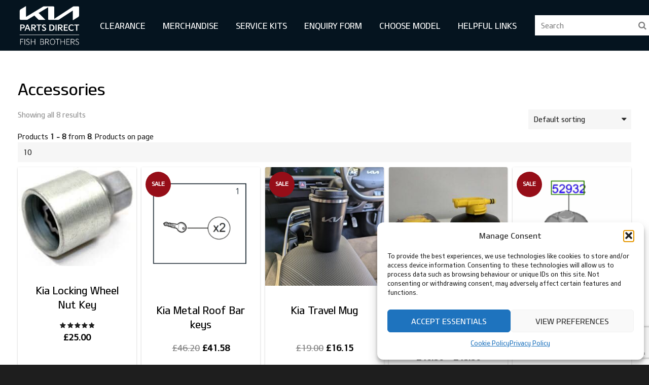

--- FILE ---
content_type: text/html; charset=UTF-8
request_url: https://kiapartsdirect.co.uk/parts/category/ceed/kia-ceed-12-18/ceed-12-18-accessories/
body_size: 39897
content:
<!DOCTYPE HTML>
<html class="" lang="en-GB">
<head>
	<meta charset="UTF-8">

		<title>Accessories | Kia Parts Direct</title>

	<link rel="alternate" href="https://kiapartsdirect.co.uk/parts/category/ceed/kia-ceed-12-18/ceed-12-18-accessories/" hreflang="en-gb">
<link rel="alternate" href="https://kiapartsdirect.co.uk/parts/category/ceed/kia-ceed-12-18/ceed-12-18-accessories/" hreflang="x-default">
<meta name='robots' content='index, follow, max-image-preview:large, max-snippet:-1, max-video-preview:-1' />

            <script data-no-defer="1" data-ezscrex="false" data-cfasync="false" data-pagespeed-no-defer data-cookieconsent="ignore">
                var ctPublicFunctions = {"_ajax_nonce":"eef8e12de5","_rest_nonce":"04735a07d2","_ajax_url":"\/wp-admin\/admin-ajax.php","_rest_url":"https:\/\/kiapartsdirect.co.uk\/wp-json\/","data__cookies_type":"none","data__ajax_type":"rest","data__bot_detector_enabled":"1","data__frontend_data_log_enabled":1,"cookiePrefix":"","wprocket_detected":false,"host_url":"kiapartsdirect.co.uk","text__ee_click_to_select":"Click to select the whole data","text__ee_original_email":"The complete one is","text__ee_got_it":"Got it","text__ee_blocked":"Blocked","text__ee_cannot_connect":"Cannot connect","text__ee_cannot_decode":"Can not decode email. Unknown reason","text__ee_email_decoder":"CleanTalk email decoder","text__ee_wait_for_decoding":"The magic is on the way!","text__ee_decoding_process":"Please wait a few seconds while we decode the contact data."}
            </script>
        
            <script data-no-defer="1" data-ezscrex="false" data-cfasync="false" data-pagespeed-no-defer data-cookieconsent="ignore">
                var ctPublic = {"_ajax_nonce":"eef8e12de5","settings__forms__check_internal":"0","settings__forms__check_external":"0","settings__forms__force_protection":"0","settings__forms__search_test":"1","settings__forms__wc_add_to_cart":"1","settings__data__bot_detector_enabled":"1","settings__sfw__anti_crawler":0,"blog_home":"https:\/\/kiapartsdirect.co.uk\/","pixel__setting":"3","pixel__enabled":false,"pixel__url":null,"data__email_check_before_post":"1","data__email_check_exist_post":"1","data__cookies_type":"none","data__key_is_ok":true,"data__visible_fields_required":true,"wl_brandname":"Anti-Spam by CleanTalk","wl_brandname_short":"CleanTalk","ct_checkjs_key":1273503187,"emailEncoderPassKey":"f9b4fae28ae9850f6eee4d06f760580b","bot_detector_forms_excluded":"W10=","advancedCacheExists":false,"varnishCacheExists":false,"wc_ajax_add_to_cart":true}
            </script>
        
<!-- Google Tag Manager for WordPress by gtm4wp.com -->
<script data-cfasync="false" data-pagespeed-no-defer>
	var gtm4wp_datalayer_name = "dataLayer";
	var dataLayer = dataLayer || [];
	const gtm4wp_use_sku_instead = 0;
	const gtm4wp_currency = 'GBP';
	const gtm4wp_product_per_impression = 10;
	const gtm4wp_clear_ecommerce = false;
	const gtm4wp_datalayer_max_timeout = 2000;
</script>
<!-- End Google Tag Manager for WordPress by gtm4wp.com -->
	<!-- This site is optimized with the Yoast SEO plugin v26.6 - https://yoast.com/wordpress/plugins/seo/ -->
	<meta name="description" content="Kia Parts UK | Accessories | Genuine Kia Parts | Kia Parts Direct | Kia Parts delivered direct to your door" />
	<link rel="canonical" href="https://kiapartsdirect.co.uk/parts/category/ceed/kia-ceed-12-18/ceed-12-18-accessories/" />
	<meta property="og:locale" content="en_GB" />
	<meta property="og:type" content="article" />
	<meta property="og:title" content="Accessories | Kia Parts Direct" />
	<meta property="og:description" content="Kia Parts UK | Accessories | Genuine Kia Parts | Kia Parts Direct | Kia Parts delivered direct to your door" />
	<meta property="og:url" content="https://kiapartsdirect.co.uk/parts/category/ceed/kia-ceed-12-18/ceed-12-18-accessories/" />
	<meta property="og:site_name" content="Kia Parts Direct" />
	<meta property="og:image" content="https://kiapartsdirect.co.uk/wp-content/uploads/Kia-Parts-Direct-Genuine-Kia-Parts-UK.jpg" />
	<meta property="og:image:width" content="1200" />
	<meta property="og:image:height" content="675" />
	<meta property="og:image:type" content="image/jpeg" />
	<meta name="twitter:card" content="summary_large_image" />
	<meta name="twitter:site" content="@DirectKia" />
	<script type="application/ld+json" class="yoast-schema-graph">{"@context":"https://schema.org","@graph":[{"@type":"CollectionPage","@id":"https://kiapartsdirect.co.uk/parts/category/ceed/kia-ceed-12-18/ceed-12-18-accessories/","url":"https://kiapartsdirect.co.uk/parts/category/ceed/kia-ceed-12-18/ceed-12-18-accessories/","name":"Accessories | Kia Parts Direct","isPartOf":{"@id":"https://kiapartsdirect.co.uk/#website"},"primaryImageOfPage":{"@id":"https://kiapartsdirect.co.uk/parts/category/ceed/kia-ceed-12-18/ceed-12-18-accessories/#primaryimage"},"image":{"@id":"https://kiapartsdirect.co.uk/parts/category/ceed/kia-ceed-12-18/ceed-12-18-accessories/#primaryimage"},"thumbnailUrl":"https://kiapartsdirect.co.uk/wp-content/uploads/1a1a50_864bd6e13df5404cbfb5d01512a05805mv2.jpg","description":"Kia Parts UK | Accessories | Genuine Kia Parts | Kia Parts Direct | Kia Parts delivered direct to your door","breadcrumb":{"@id":"https://kiapartsdirect.co.uk/parts/category/ceed/kia-ceed-12-18/ceed-12-18-accessories/#breadcrumb"},"inLanguage":"en-GB"},{"@type":"ImageObject","inLanguage":"en-GB","@id":"https://kiapartsdirect.co.uk/parts/category/ceed/kia-ceed-12-18/ceed-12-18-accessories/#primaryimage","url":"https://kiapartsdirect.co.uk/wp-content/uploads/1a1a50_864bd6e13df5404cbfb5d01512a05805mv2.jpg","contentUrl":"https://kiapartsdirect.co.uk/wp-content/uploads/1a1a50_864bd6e13df5404cbfb5d01512a05805mv2.jpg","width":240,"height":200},{"@type":"BreadcrumbList","@id":"https://kiapartsdirect.co.uk/parts/category/ceed/kia-ceed-12-18/ceed-12-18-accessories/#breadcrumb","itemListElement":[{"@type":"ListItem","position":1,"name":"Home","item":"https://kiapartsdirect.co.uk/"},{"@type":"ListItem","position":2,"name":"Kia Ceed","item":"https://kiapartsdirect.co.uk/parts/category/ceed/"},{"@type":"ListItem","position":3,"name":"Kia Ceed (2012-2018)","item":"https://kiapartsdirect.co.uk/parts/category/ceed/kia-ceed-12-18/"},{"@type":"ListItem","position":4,"name":"Accessories"}]},{"@type":"WebSite","@id":"https://kiapartsdirect.co.uk/#website","url":"https://kiapartsdirect.co.uk/","name":"Kia Parts Direct","description":"Genuine Kia Parts UK Delivered Direct To Your Door","publisher":{"@id":"https://kiapartsdirect.co.uk/#organization"},"potentialAction":[{"@type":"SearchAction","target":{"@type":"EntryPoint","urlTemplate":"https://kiapartsdirect.co.uk/?s={search_term_string}"},"query-input":{"@type":"PropertyValueSpecification","valueRequired":true,"valueName":"search_term_string"}}],"inLanguage":"en-GB"},{"@type":"Organization","@id":"https://kiapartsdirect.co.uk/#organization","name":"Kia Parts Direct","url":"https://kiapartsdirect.co.uk/","logo":{"@type":"ImageObject","inLanguage":"en-GB","@id":"https://kiapartsdirect.co.uk/#/schema/logo/image/","url":"https://kiapartsdirect.co.uk/wp-content/uploads/Kia-Logo-Square.jpg","contentUrl":"https://kiapartsdirect.co.uk/wp-content/uploads/Kia-Logo-Square.jpg","width":1024,"height":1024,"caption":"Kia Parts Direct"},"image":{"@id":"https://kiapartsdirect.co.uk/#/schema/logo/image/"},"sameAs":["https://www.facebook.com/kiapartsdirect.co.uk","https://x.com/DirectKia","https://www.instagram.com/kiapartsdirect/"]}]}</script>
	<!-- / Yoast SEO plugin. -->


<link rel='dns-prefetch' href='//www.googletagmanager.com' />
<link rel='dns-prefetch' href='//fd.cleantalk.org' />
<link rel='dns-prefetch' href='//widget.trustpilot.com' />
<link rel='dns-prefetch' href='//fonts.googleapis.com' />
<link rel="alternate" type="application/rss+xml" title="Kia Parts Direct &raquo; Feed" href="https://kiapartsdirect.co.uk/feed/" />
<link rel="alternate" type="application/rss+xml" title="Kia Parts Direct &raquo; Accessories Category Feed" href="https://kiapartsdirect.co.uk/parts/category/ceed/kia-ceed-12-18/ceed-12-18-accessories/feed/" />
<meta name="viewport" content="width=device-width, initial-scale=1">
<meta name="SKYPE_TOOLBAR" content="SKYPE_TOOLBAR_PARSER_COMPATIBLE">
<style id='wp-img-auto-sizes-contain-inline-css' type='text/css'>
img:is([sizes=auto i],[sizes^="auto," i]){contain-intrinsic-size:3000px 1500px}
/*# sourceURL=wp-img-auto-sizes-contain-inline-css */
</style>
<link rel='stylesheet' id='woo-conditional-shipping-blocks-style-css' href='https://kiapartsdirect.co.uk/wp-content/plugins/conditional-shipping-for-woocommerce/frontend/css/woo-conditional-shipping.css?ver=3.6.0.free' type='text/css' media='all' />
<style id='wp-emoji-styles-inline-css' type='text/css'>

	img.wp-smiley, img.emoji {
		display: inline !important;
		border: none !important;
		box-shadow: none !important;
		height: 1em !important;
		width: 1em !important;
		margin: 0 0.07em !important;
		vertical-align: -0.1em !important;
		background: none !important;
		padding: 0 !important;
	}
/*# sourceURL=wp-emoji-styles-inline-css */
</style>
<style id='wp-block-library-inline-css' type='text/css'>
:root{--wp-block-synced-color:#7a00df;--wp-block-synced-color--rgb:122,0,223;--wp-bound-block-color:var(--wp-block-synced-color);--wp-editor-canvas-background:#ddd;--wp-admin-theme-color:#007cba;--wp-admin-theme-color--rgb:0,124,186;--wp-admin-theme-color-darker-10:#006ba1;--wp-admin-theme-color-darker-10--rgb:0,107,160.5;--wp-admin-theme-color-darker-20:#005a87;--wp-admin-theme-color-darker-20--rgb:0,90,135;--wp-admin-border-width-focus:2px}@media (min-resolution:192dpi){:root{--wp-admin-border-width-focus:1.5px}}.wp-element-button{cursor:pointer}:root .has-very-light-gray-background-color{background-color:#eee}:root .has-very-dark-gray-background-color{background-color:#313131}:root .has-very-light-gray-color{color:#eee}:root .has-very-dark-gray-color{color:#313131}:root .has-vivid-green-cyan-to-vivid-cyan-blue-gradient-background{background:linear-gradient(135deg,#00d084,#0693e3)}:root .has-purple-crush-gradient-background{background:linear-gradient(135deg,#34e2e4,#4721fb 50%,#ab1dfe)}:root .has-hazy-dawn-gradient-background{background:linear-gradient(135deg,#faaca8,#dad0ec)}:root .has-subdued-olive-gradient-background{background:linear-gradient(135deg,#fafae1,#67a671)}:root .has-atomic-cream-gradient-background{background:linear-gradient(135deg,#fdd79a,#004a59)}:root .has-nightshade-gradient-background{background:linear-gradient(135deg,#330968,#31cdcf)}:root .has-midnight-gradient-background{background:linear-gradient(135deg,#020381,#2874fc)}:root{--wp--preset--font-size--normal:16px;--wp--preset--font-size--huge:42px}.has-regular-font-size{font-size:1em}.has-larger-font-size{font-size:2.625em}.has-normal-font-size{font-size:var(--wp--preset--font-size--normal)}.has-huge-font-size{font-size:var(--wp--preset--font-size--huge)}.has-text-align-center{text-align:center}.has-text-align-left{text-align:left}.has-text-align-right{text-align:right}.has-fit-text{white-space:nowrap!important}#end-resizable-editor-section{display:none}.aligncenter{clear:both}.items-justified-left{justify-content:flex-start}.items-justified-center{justify-content:center}.items-justified-right{justify-content:flex-end}.items-justified-space-between{justify-content:space-between}.screen-reader-text{border:0;clip-path:inset(50%);height:1px;margin:-1px;overflow:hidden;padding:0;position:absolute;width:1px;word-wrap:normal!important}.screen-reader-text:focus{background-color:#ddd;clip-path:none;color:#444;display:block;font-size:1em;height:auto;left:5px;line-height:normal;padding:15px 23px 14px;text-decoration:none;top:5px;width:auto;z-index:100000}html :where(.has-border-color){border-style:solid}html :where([style*=border-top-color]){border-top-style:solid}html :where([style*=border-right-color]){border-right-style:solid}html :where([style*=border-bottom-color]){border-bottom-style:solid}html :where([style*=border-left-color]){border-left-style:solid}html :where([style*=border-width]){border-style:solid}html :where([style*=border-top-width]){border-top-style:solid}html :where([style*=border-right-width]){border-right-style:solid}html :where([style*=border-bottom-width]){border-bottom-style:solid}html :where([style*=border-left-width]){border-left-style:solid}html :where(img[class*=wp-image-]){height:auto;max-width:100%}:where(figure){margin:0 0 1em}html :where(.is-position-sticky){--wp-admin--admin-bar--position-offset:var(--wp-admin--admin-bar--height,0px)}@media screen and (max-width:600px){html :where(.is-position-sticky){--wp-admin--admin-bar--position-offset:0px}}

/*# sourceURL=wp-block-library-inline-css */
</style><link rel='stylesheet' id='wc-blocks-style-css' href='https://kiapartsdirect.co.uk/wp-content/plugins/woocommerce/assets/client/blocks/wc-blocks.css?ver=wc-10.4.2' type='text/css' media='all' />
<style id='global-styles-inline-css' type='text/css'>
:root{--wp--preset--aspect-ratio--square: 1;--wp--preset--aspect-ratio--4-3: 4/3;--wp--preset--aspect-ratio--3-4: 3/4;--wp--preset--aspect-ratio--3-2: 3/2;--wp--preset--aspect-ratio--2-3: 2/3;--wp--preset--aspect-ratio--16-9: 16/9;--wp--preset--aspect-ratio--9-16: 9/16;--wp--preset--color--black: #000000;--wp--preset--color--cyan-bluish-gray: #abb8c3;--wp--preset--color--white: #ffffff;--wp--preset--color--pale-pink: #f78da7;--wp--preset--color--vivid-red: #cf2e2e;--wp--preset--color--luminous-vivid-orange: #ff6900;--wp--preset--color--luminous-vivid-amber: #fcb900;--wp--preset--color--light-green-cyan: #7bdcb5;--wp--preset--color--vivid-green-cyan: #00d084;--wp--preset--color--pale-cyan-blue: #8ed1fc;--wp--preset--color--vivid-cyan-blue: #0693e3;--wp--preset--color--vivid-purple: #9b51e0;--wp--preset--gradient--vivid-cyan-blue-to-vivid-purple: linear-gradient(135deg,rgb(6,147,227) 0%,rgb(155,81,224) 100%);--wp--preset--gradient--light-green-cyan-to-vivid-green-cyan: linear-gradient(135deg,rgb(122,220,180) 0%,rgb(0,208,130) 100%);--wp--preset--gradient--luminous-vivid-amber-to-luminous-vivid-orange: linear-gradient(135deg,rgb(252,185,0) 0%,rgb(255,105,0) 100%);--wp--preset--gradient--luminous-vivid-orange-to-vivid-red: linear-gradient(135deg,rgb(255,105,0) 0%,rgb(207,46,46) 100%);--wp--preset--gradient--very-light-gray-to-cyan-bluish-gray: linear-gradient(135deg,rgb(238,238,238) 0%,rgb(169,184,195) 100%);--wp--preset--gradient--cool-to-warm-spectrum: linear-gradient(135deg,rgb(74,234,220) 0%,rgb(151,120,209) 20%,rgb(207,42,186) 40%,rgb(238,44,130) 60%,rgb(251,105,98) 80%,rgb(254,248,76) 100%);--wp--preset--gradient--blush-light-purple: linear-gradient(135deg,rgb(255,206,236) 0%,rgb(152,150,240) 100%);--wp--preset--gradient--blush-bordeaux: linear-gradient(135deg,rgb(254,205,165) 0%,rgb(254,45,45) 50%,rgb(107,0,62) 100%);--wp--preset--gradient--luminous-dusk: linear-gradient(135deg,rgb(255,203,112) 0%,rgb(199,81,192) 50%,rgb(65,88,208) 100%);--wp--preset--gradient--pale-ocean: linear-gradient(135deg,rgb(255,245,203) 0%,rgb(182,227,212) 50%,rgb(51,167,181) 100%);--wp--preset--gradient--electric-grass: linear-gradient(135deg,rgb(202,248,128) 0%,rgb(113,206,126) 100%);--wp--preset--gradient--midnight: linear-gradient(135deg,rgb(2,3,129) 0%,rgb(40,116,252) 100%);--wp--preset--font-size--small: 13px;--wp--preset--font-size--medium: 20px;--wp--preset--font-size--large: 36px;--wp--preset--font-size--x-large: 42px;--wp--preset--font-family--designk: designk;--wp--preset--spacing--20: 0.44rem;--wp--preset--spacing--30: 0.67rem;--wp--preset--spacing--40: 1rem;--wp--preset--spacing--50: 1.5rem;--wp--preset--spacing--60: 2.25rem;--wp--preset--spacing--70: 3.38rem;--wp--preset--spacing--80: 5.06rem;--wp--preset--shadow--natural: 6px 6px 9px rgba(0, 0, 0, 0.2);--wp--preset--shadow--deep: 12px 12px 50px rgba(0, 0, 0, 0.4);--wp--preset--shadow--sharp: 6px 6px 0px rgba(0, 0, 0, 0.2);--wp--preset--shadow--outlined: 6px 6px 0px -3px rgb(255, 255, 255), 6px 6px rgb(0, 0, 0);--wp--preset--shadow--crisp: 6px 6px 0px rgb(0, 0, 0);}:where(body) { margin: 0; }.wp-site-blocks > .alignleft { float: left; margin-right: 2em; }.wp-site-blocks > .alignright { float: right; margin-left: 2em; }.wp-site-blocks > .aligncenter { justify-content: center; margin-left: auto; margin-right: auto; }:where(.is-layout-flex){gap: 0.5em;}:where(.is-layout-grid){gap: 0.5em;}.is-layout-flow > .alignleft{float: left;margin-inline-start: 0;margin-inline-end: 2em;}.is-layout-flow > .alignright{float: right;margin-inline-start: 2em;margin-inline-end: 0;}.is-layout-flow > .aligncenter{margin-left: auto !important;margin-right: auto !important;}.is-layout-constrained > .alignleft{float: left;margin-inline-start: 0;margin-inline-end: 2em;}.is-layout-constrained > .alignright{float: right;margin-inline-start: 2em;margin-inline-end: 0;}.is-layout-constrained > .aligncenter{margin-left: auto !important;margin-right: auto !important;}.is-layout-constrained > :where(:not(.alignleft):not(.alignright):not(.alignfull)){margin-left: auto !important;margin-right: auto !important;}body .is-layout-flex{display: flex;}.is-layout-flex{flex-wrap: wrap;align-items: center;}.is-layout-flex > :is(*, div){margin: 0;}body .is-layout-grid{display: grid;}.is-layout-grid > :is(*, div){margin: 0;}body{padding-top: 0px;padding-right: 0px;padding-bottom: 0px;padding-left: 0px;}a:where(:not(.wp-element-button)){text-decoration: underline;}:root :where(.wp-element-button, .wp-block-button__link){background-color: #32373c;border-width: 0;color: #fff;font-family: inherit;font-size: inherit;font-style: inherit;font-weight: inherit;letter-spacing: inherit;line-height: inherit;padding-top: calc(0.667em + 2px);padding-right: calc(1.333em + 2px);padding-bottom: calc(0.667em + 2px);padding-left: calc(1.333em + 2px);text-decoration: none;text-transform: inherit;}.has-black-color{color: var(--wp--preset--color--black) !important;}.has-cyan-bluish-gray-color{color: var(--wp--preset--color--cyan-bluish-gray) !important;}.has-white-color{color: var(--wp--preset--color--white) !important;}.has-pale-pink-color{color: var(--wp--preset--color--pale-pink) !important;}.has-vivid-red-color{color: var(--wp--preset--color--vivid-red) !important;}.has-luminous-vivid-orange-color{color: var(--wp--preset--color--luminous-vivid-orange) !important;}.has-luminous-vivid-amber-color{color: var(--wp--preset--color--luminous-vivid-amber) !important;}.has-light-green-cyan-color{color: var(--wp--preset--color--light-green-cyan) !important;}.has-vivid-green-cyan-color{color: var(--wp--preset--color--vivid-green-cyan) !important;}.has-pale-cyan-blue-color{color: var(--wp--preset--color--pale-cyan-blue) !important;}.has-vivid-cyan-blue-color{color: var(--wp--preset--color--vivid-cyan-blue) !important;}.has-vivid-purple-color{color: var(--wp--preset--color--vivid-purple) !important;}.has-black-background-color{background-color: var(--wp--preset--color--black) !important;}.has-cyan-bluish-gray-background-color{background-color: var(--wp--preset--color--cyan-bluish-gray) !important;}.has-white-background-color{background-color: var(--wp--preset--color--white) !important;}.has-pale-pink-background-color{background-color: var(--wp--preset--color--pale-pink) !important;}.has-vivid-red-background-color{background-color: var(--wp--preset--color--vivid-red) !important;}.has-luminous-vivid-orange-background-color{background-color: var(--wp--preset--color--luminous-vivid-orange) !important;}.has-luminous-vivid-amber-background-color{background-color: var(--wp--preset--color--luminous-vivid-amber) !important;}.has-light-green-cyan-background-color{background-color: var(--wp--preset--color--light-green-cyan) !important;}.has-vivid-green-cyan-background-color{background-color: var(--wp--preset--color--vivid-green-cyan) !important;}.has-pale-cyan-blue-background-color{background-color: var(--wp--preset--color--pale-cyan-blue) !important;}.has-vivid-cyan-blue-background-color{background-color: var(--wp--preset--color--vivid-cyan-blue) !important;}.has-vivid-purple-background-color{background-color: var(--wp--preset--color--vivid-purple) !important;}.has-black-border-color{border-color: var(--wp--preset--color--black) !important;}.has-cyan-bluish-gray-border-color{border-color: var(--wp--preset--color--cyan-bluish-gray) !important;}.has-white-border-color{border-color: var(--wp--preset--color--white) !important;}.has-pale-pink-border-color{border-color: var(--wp--preset--color--pale-pink) !important;}.has-vivid-red-border-color{border-color: var(--wp--preset--color--vivid-red) !important;}.has-luminous-vivid-orange-border-color{border-color: var(--wp--preset--color--luminous-vivid-orange) !important;}.has-luminous-vivid-amber-border-color{border-color: var(--wp--preset--color--luminous-vivid-amber) !important;}.has-light-green-cyan-border-color{border-color: var(--wp--preset--color--light-green-cyan) !important;}.has-vivid-green-cyan-border-color{border-color: var(--wp--preset--color--vivid-green-cyan) !important;}.has-pale-cyan-blue-border-color{border-color: var(--wp--preset--color--pale-cyan-blue) !important;}.has-vivid-cyan-blue-border-color{border-color: var(--wp--preset--color--vivid-cyan-blue) !important;}.has-vivid-purple-border-color{border-color: var(--wp--preset--color--vivid-purple) !important;}.has-vivid-cyan-blue-to-vivid-purple-gradient-background{background: var(--wp--preset--gradient--vivid-cyan-blue-to-vivid-purple) !important;}.has-light-green-cyan-to-vivid-green-cyan-gradient-background{background: var(--wp--preset--gradient--light-green-cyan-to-vivid-green-cyan) !important;}.has-luminous-vivid-amber-to-luminous-vivid-orange-gradient-background{background: var(--wp--preset--gradient--luminous-vivid-amber-to-luminous-vivid-orange) !important;}.has-luminous-vivid-orange-to-vivid-red-gradient-background{background: var(--wp--preset--gradient--luminous-vivid-orange-to-vivid-red) !important;}.has-very-light-gray-to-cyan-bluish-gray-gradient-background{background: var(--wp--preset--gradient--very-light-gray-to-cyan-bluish-gray) !important;}.has-cool-to-warm-spectrum-gradient-background{background: var(--wp--preset--gradient--cool-to-warm-spectrum) !important;}.has-blush-light-purple-gradient-background{background: var(--wp--preset--gradient--blush-light-purple) !important;}.has-blush-bordeaux-gradient-background{background: var(--wp--preset--gradient--blush-bordeaux) !important;}.has-luminous-dusk-gradient-background{background: var(--wp--preset--gradient--luminous-dusk) !important;}.has-pale-ocean-gradient-background{background: var(--wp--preset--gradient--pale-ocean) !important;}.has-electric-grass-gradient-background{background: var(--wp--preset--gradient--electric-grass) !important;}.has-midnight-gradient-background{background: var(--wp--preset--gradient--midnight) !important;}.has-small-font-size{font-size: var(--wp--preset--font-size--small) !important;}.has-medium-font-size{font-size: var(--wp--preset--font-size--medium) !important;}.has-large-font-size{font-size: var(--wp--preset--font-size--large) !important;}.has-x-large-font-size{font-size: var(--wp--preset--font-size--x-large) !important;}.has-designk-font-family{font-family: var(--wp--preset--font-family--designk) !important;}
/*# sourceURL=global-styles-inline-css */
</style>

<link rel='stylesheet' id='cr-frontend-css-css' href='https://kiapartsdirect.co.uk/wp-content/plugins/customer-reviews-woocommerce/css/frontend.css?ver=5.93.1' type='text/css' media='all' />
<link rel='stylesheet' id='announcer-css-css' href='https://kiapartsdirect.co.uk/wp-content/plugins/announcer/public/css/style.css?ver=6.2' type='text/css' media='all' />
<link rel='stylesheet' id='ePDQ-css' href='https://kiapartsdirect.co.uk/wp-content/plugins/barclaycard-epdq-direct-link-payment-gateway-woocommerce-premium/assets/css/checkout.css?ver=6.9' type='text/css' media='all' />
<link rel='stylesheet' id='cleantalk-public-css-css' href='https://kiapartsdirect.co.uk/wp-content/plugins/cleantalk-spam-protect/css/cleantalk-public.min.css?ver=6.69.2_1766045313' type='text/css' media='all' />
<link rel='stylesheet' id='cleantalk-email-decoder-css-css' href='https://kiapartsdirect.co.uk/wp-content/plugins/cleantalk-spam-protect/css/cleantalk-email-decoder.min.css?ver=6.69.2_1766045313' type='text/css' media='all' />
<link rel='stylesheet' id='contact-form-7-css' href='https://kiapartsdirect.co.uk/wp-content/plugins/contact-form-7/includes/css/styles.css?ver=6.1.4' type='text/css' media='all' />
<link rel='stylesheet' id='uaf_client_css-css' href='https://kiapartsdirect.co.uk/wp-content/uploads/useanyfont/uaf.css?ver=1766045368' type='text/css' media='all' />
<style id='woocommerce-inline-inline-css' type='text/css'>
.woocommerce form .form-row .required { visibility: visible; }
/*# sourceURL=woocommerce-inline-inline-css */
</style>
<link rel='stylesheet' id='cmplz-general-css' href='https://kiapartsdirect.co.uk/wp-content/plugins/complianz-gdpr/assets/css/cookieblocker.min.css?ver=1766045324' type='text/css' media='all' />
<link rel='stylesheet' id='woo_conditional_shipping_css-css' href='https://kiapartsdirect.co.uk/wp-content/plugins/conditional-shipping-for-woocommerce/includes/frontend/../../frontend/css/woo-conditional-shipping.css?ver=3.6.0.free' type='text/css' media='all' />
<link rel='stylesheet' id='wbs-wcpb-admin-styles-css' href='https://kiapartsdirect.co.uk/wp-content/plugins/woo-boost-sales/css/bundle-frontend.min.css?ver=1.2.16' type='text/css' media='all' />
<link rel='stylesheet' id='yith-infs-style-css' href='https://kiapartsdirect.co.uk/wp-content/plugins/yith-infinite-scrolling/assets/css/frontend.css?ver=2.4.0' type='text/css' media='all' />
<link rel='stylesheet' id='us-font-1-css' href='https://fonts.googleapis.com/css?family=Roboto+Condensed%3A300%2C400%2C700%2C400%7C400&#038;subset=latin&#038;ver=6.9&display=swap' type='text/css' media='all' />
<link rel='stylesheet' id='material-icons-css' href='https://fonts.googleapis.com/icon?family=Material+Icons&#038;ver=6.9&display=swap' type='text/css' media='all' />
<link rel='stylesheet' id='wcpa-frontend-css' href='https://kiapartsdirect.co.uk/wp-content/plugins/woo-custom-product-addons/assets/css/style_1.css?ver=3.0.19' type='text/css' media='all' />
<link rel='stylesheet' id='us-base-css' href='//kiapartsdirect.co.uk/wp-content/themes/Impreza/framework/css/us-base.min.css?ver=4.1.2' type='text/css' media='all' />
<link rel='stylesheet' id='us-style-css' href='//kiapartsdirect.co.uk/wp-content/themes/Impreza/css/style.min.css?ver=4.1.2' type='text/css' media='all' />
<link rel='stylesheet' id='us-woocommerce-css' href='//kiapartsdirect.co.uk/wp-content/themes/Impreza/css/us.woocommerce.min.css?ver=4.1.2' type='text/css' media='all' />
<link rel='stylesheet' id='us-responsive-css' href='//kiapartsdirect.co.uk/wp-content/themes/Impreza/css/responsive.min.css?ver=4.1.2' type='text/css' media='all' />
<link rel='stylesheet' id='cwginstock_frontend_css-css' href='https://kiapartsdirect.co.uk/wp-content/plugins/back-in-stock-notifier-for-woocommerce/assets/css/frontend.min.css?ver=6.2.4' type='text/css' media='' />
<link rel='stylesheet' id='cwginstock_bootstrap-css' href='https://kiapartsdirect.co.uk/wp-content/plugins/back-in-stock-notifier-for-woocommerce/assets/css/bootstrap.min.css?ver=6.2.4' type='text/css' media='' />
<link rel='stylesheet' id='jquery-vi_flexslider-css' href='https://kiapartsdirect.co.uk/wp-content/plugins/woo-boost-sales/css/vi_flexslider.min.css?ver=2.7.0' type='text/css' media='all' />
<link rel='stylesheet' id='woo-boost-sales-css' href='https://kiapartsdirect.co.uk/wp-content/plugins/woo-boost-sales/css/woo-boost-sales.min.css?ver=1.2.16' type='text/css' media='all' />
<style id='woo-boost-sales-inline-css' type='text/css'>

			.woocommerce-boost-sales .wbs-upsells .product-controls button.wbs-single_add_to_cart_button,
			.woocommerce-boost-sales .wbs-upsells-items .product-controls button.wbs-single_add_to_cart_button,
			.wbs-content-inner-crs .wbs-crosssells-button-atc button.wbs-single_add_to_cart_button,
			.woocommerce-boost-sales .wbs-upsells .product-controls .wbs-cart .wbs-product-link,
			.wbs-content-inner-crs .wbs-crosssells-button-atc button.wbs-single_add_to_cart_button,
			.woocommerce-boost-sales .wbs-breadcrum .wbs-header-right a,
			.vi-wbs-btn-redeem{
				background-color: #bdbdbd;
			}.wbs-content-inner-crs .wbs-crosssells-button-atc .wbs-single_add_to_cart_button,
			.vi-wbs-btn-redeem:hover,.woocommerce-boost-sales .wbs-breadcrum .wbs-header-right a::before,
			.woocommerce-boost-sales .wbs-upsells .product-controls button.wbs-single_add_to_cart_button:hover,
			.woocommerce-boost-sales .wbs-upsells-items .product-controls button.wbs-single_add_to_cart_button:hover,
			.wbs-content-inner-crs .wbs-crosssells-button-atc button.wbs-single_add_to_cart_button:hover,
			.woocommerce-boost-sales .wbs-upsells .product-controls .wbs-cart .wbs-product-link:hover{
			background-color: #111111;
			}	.vi-flexslider:hover .woocommerce-boost-sales-direction-nav .woocommerce-boost-sales-next:hover {
display: none;
}

.wbs-content-inner .wbs-bottom {
padding: 0 10px 0 10px;
}
/*# sourceURL=woo-boost-sales-inline-css */
</style>
<!--n2css--><!--n2js--><script type="text/javascript" id="woocommerce-google-analytics-integration-gtag-js-after">
/* <![CDATA[ */
/* Google Analytics for WooCommerce (gtag.js) */
					window.dataLayer = window.dataLayer || [];
					function gtag(){dataLayer.push(arguments);}
					// Set up default consent state.
					for ( const mode of [{"analytics_storage":"denied","ad_storage":"denied","ad_user_data":"denied","ad_personalization":"denied","region":["AT","BE","BG","HR","CY","CZ","DK","EE","FI","FR","DE","GR","HU","IS","IE","IT","LV","LI","LT","LU","MT","NL","NO","PL","PT","RO","SK","SI","ES","SE","GB","CH"]}] || [] ) {
						gtag( "consent", "default", { "wait_for_update": 500, ...mode } );
					}
					gtag("js", new Date());
					gtag("set", "developer_id.dOGY3NW", true);
					gtag("config", "G-PS7LFXZT8K", {"track_404":true,"allow_google_signals":false,"logged_in":false,"linker":{"domains":[],"allow_incoming":true},"custom_map":{"dimension1":"logged_in"}});
//# sourceURL=woocommerce-google-analytics-integration-gtag-js-after
/* ]]> */
</script>
<script type="text/javascript" src="https://kiapartsdirect.co.uk/wp-includes/js/jquery/jquery.min.js?ver=3.7.1" id="jquery-core-js"></script>
<script type="text/javascript" src="https://kiapartsdirect.co.uk/wp-includes/js/jquery/jquery-migrate.min.js?ver=3.4.1" id="jquery-migrate-js"></script>
<script type="text/javascript" defer src="https://kiapartsdirect.co.uk/wp-content/plugins/cleantalk-spam-protect/js/apbct-public-bundle.min.js?ver=6.69.2_1766045313" id="apbct-public-bundle.min-js-js"></script>
<script type="text/javascript" src="https://fd.cleantalk.org/ct-bot-detector-wrapper.js?ver=6.69.2" id="ct_bot_detector-js" defer="defer" data-wp-strategy="defer"></script>
<script type="text/javascript" id="equal-height-columns-js-extra">
/* <![CDATA[ */
var equalHeightColumnElements = {"element-groups":{"1":{"selector":".product-meta","breakpoint":768},"2":{"selector":".wp-post-image","breakpoint":768},"3":{"selector":".wcps-items-title","breakpoint":768},"4":{"selector":"img.attachment-shop_catalog.size-shop_catalog.wp-post-image","breakpoint":768},"5":{"selector":".woocommerce-LoopProduct-link","breakpoint":768},"6":{"selector":".product-h","breakpoint":768},"7":{"selector":".woocommerce-loop-product__title","breakpoint":768},"8":{"selector":".price","breakpoint":0}}};
//# sourceURL=equal-height-columns-js-extra
/* ]]> */
</script>
<script type="text/javascript" defer src="https://kiapartsdirect.co.uk/wp-content/plugins/equal-height-columns/public/js/equal-height-columns-public.js?ver=1.2.1" id="equal-height-columns-js"></script>
<script type="text/javascript" id="tp-js-js-extra">
/* <![CDATA[ */
var trustpilot_settings = {"key":"6vUQSimP2g2rD867","TrustpilotScriptUrl":"https://invitejs.trustpilot.com/tp.min.js","IntegrationAppUrl":"//ecommscript-integrationapp.trustpilot.com","PreviewScriptUrl":"//ecommplugins-scripts.trustpilot.com/v2.1/js/preview.min.js","PreviewCssUrl":"//ecommplugins-scripts.trustpilot.com/v2.1/css/preview.min.css","PreviewWPCssUrl":"//ecommplugins-scripts.trustpilot.com/v2.1/css/preview_wp.css","WidgetScriptUrl":"//widget.trustpilot.com/bootstrap/v5/tp.widget.bootstrap.min.js"};
//# sourceURL=tp-js-js-extra
/* ]]> */
</script>
<script type="text/javascript" src="https://kiapartsdirect.co.uk/wp-content/plugins/trustpilot-reviews/review/assets/js/headerScript.min.js?ver=1.0&#039; async=&#039;async" id="tp-js-js"></script>
<script type="text/javascript" src="//widget.trustpilot.com/bootstrap/v5/tp.widget.bootstrap.min.js?ver=1.0&#039; async=&#039;async" id="widget-bootstrap-js"></script>
<script type="text/javascript" id="trustbox-js-extra">
/* <![CDATA[ */
var trustbox_settings = {"page":"category","sku":null,"name":null};
var trustpilot_trustbox_settings = {"trustboxes":[{"enabled":"enabled","snippet":"[base64]","customizations":"[base64]","defaults":"[base64]","page":"landing","position":"after","corner":"top: #{Y}px; left: #{X}px;","paddingx":"0","paddingy":"0","zindex":"1000","clear":"both","xpaths":"[base64]","sku":"TRUSTPILOT_SKU_VALUE_53602,96210G6700+(Paint Code)","name":"Kia Picanto 2017-2020 Shark Fin Antenna","widgetName":"Review Collector","repeatable":false,"uuid":"c9b81d26-dc73-5d6f-1d2d-7a854d7ffb02","error":null,"repeatXpath":{"xpathById":{"prefix":"","suffix":""},"xpathFromRoot":{"prefix":"","suffix":""}},"width":"100%","height":"52px","locale":"en-GB"}]};
//# sourceURL=trustbox-js-extra
/* ]]> */
</script>
<script type="text/javascript" src="https://kiapartsdirect.co.uk/wp-content/plugins/trustpilot-reviews/review/assets/js/trustBoxScript.min.js?ver=1.0&#039; async=&#039;async" id="trustbox-js"></script>
<script type="text/javascript" defer src="https://kiapartsdirect.co.uk/wp-content/plugins/woocommerce/assets/js/jquery-blockui/jquery.blockUI.min.js?ver=2.7.0-wc.10.4.2" id="wc-jquery-blockui-js" data-wp-strategy="defer"></script>
<script type="text/javascript" id="wc-add-to-cart-js-extra">
/* <![CDATA[ */
var wc_add_to_cart_params = {"ajax_url":"/wp-admin/admin-ajax.php","wc_ajax_url":"/?wc-ajax=%%endpoint%%","i18n_view_cart":"View basket","cart_url":"https://kiapartsdirect.co.uk/basket/","is_cart":"","cart_redirect_after_add":"no"};
//# sourceURL=wc-add-to-cart-js-extra
/* ]]> */
</script>
<script type="text/javascript" src="https://kiapartsdirect.co.uk/wp-content/plugins/woocommerce/assets/js/frontend/add-to-cart.min.js?ver=10.4.2" id="wc-add-to-cart-js" defer="defer" data-wp-strategy="defer"></script>
<script type="text/javascript" src="https://kiapartsdirect.co.uk/wp-content/plugins/woocommerce/assets/js/js-cookie/js.cookie.min.js?ver=2.1.4-wc.10.4.2" id="wc-js-cookie-js" defer="defer" data-wp-strategy="defer"></script>
<script type="text/javascript" id="woocommerce-js-extra">
/* <![CDATA[ */
var woocommerce_params = {"ajax_url":"/wp-admin/admin-ajax.php","wc_ajax_url":"/?wc-ajax=%%endpoint%%","i18n_password_show":"Show password","i18n_password_hide":"Hide password"};
//# sourceURL=woocommerce-js-extra
/* ]]> */
</script>
<script type="text/javascript" src="https://kiapartsdirect.co.uk/wp-content/plugins/woocommerce/assets/js/frontend/woocommerce.min.js?ver=10.4.2" id="woocommerce-js" defer="defer" data-wp-strategy="defer"></script>
<script type="text/javascript" id="woo-conditional-shipping-js-js-extra">
/* <![CDATA[ */
var conditional_shipping_settings = {"trigger_fields":[]};
//# sourceURL=woo-conditional-shipping-js-js-extra
/* ]]> */
</script>
<script type="text/javascript" defer src="https://kiapartsdirect.co.uk/wp-content/plugins/conditional-shipping-for-woocommerce/includes/frontend/../../frontend/js/woo-conditional-shipping.js?ver=3.6.0.free" id="woo-conditional-shipping-js-js"></script>
<script type="text/javascript" id="kpd-crawlable-links-js-after">
/* <![CDATA[ */
document.addEventListener('DOMContentLoaded', function () {
  function fixControlAnchor(a, ariaLabel) {
    if (!a) return;
    if (!a.getAttribute('href') || a.getAttribute('href').indexOf('javascript:void') === 0) {
      a.setAttribute('href', '#');
    }
    a.setAttribute('role', 'button');
    if (ariaLabel && !a.getAttribute('aria-label')) a.setAttribute('aria-label', ariaLabel);
    a.setAttribute('tabindex', '0');
    a.addEventListener('click', function (e) { e.preventDefault(); });
    a.addEventListener('keydown', function (e) {
      if (e.key === 'Enter' || e.key === ' ') { e.preventDefault(); a.click(); }
    });
  }
  ['w-nav-control','w-search-open','w-header-show'].forEach(function(cls){
    document.querySelectorAll('a.'+cls).forEach(function(a){
      fixControlAnchor(a);
    });
  });
});
//# sourceURL=kpd-crawlable-links-js-after
/* ]]> */
</script>
<!-- start Simple Custom CSS and JS -->
<style type="text/css">
.woocommerce-products-header__description,
.term-description {
    margin: 0 auto 2rem;
}

.ancr-inner {
	display: ruby !important;
}</style>
<!-- end Simple Custom CSS and JS -->
<!-- start Simple Custom CSS and JS -->
<style type="text/css">

</style>
<!-- end Simple Custom CSS and JS -->
<!-- start Simple Custom CSS and JS -->
<style type="text/css">
/*.grecaptcha-badge {bottom:60px !important; right: -260px !important;}*/

.error.us-migration {
	display: none;
}

.flex-control-nav.flex-control-thumbs {
	display: flex;
}
ol.flex-control-nav.flex-control-thumbs {
	margin-left: 0px !important;
}

.wc_payment_methods img {
	display: initial !important;
}


span.posted_in {
    display: none;
}

.hidebanner {
	display: none !important;
}

textarea#dpd_uk_delivery_instructions.input-text {
	border-style: solid;
	border-width: 2px;
}

select.wcj_products_per_page.sortby.rounded_corners_class {
  float: right;
  width: 25% !important;
}
.screen-reader-text {
 	display: none; 
}

.paypal-buttons-label-undefined {
  display: none !important;
}

.woocommerce div.product form.cart div.quantity:before {
    content: 'Quantity\00a0';
    color: #040404;
    font-weight: 400;
  	vertical-align: -15px;
}

section.l-section.for_shop_description {
    display: none;
}

//ADD CODE HERE TO SORT TITLES BARS
.l-section-h.i-cf {

}


.vc_col-sm-3.vc_hidden-lg.vc_hidden-md.vc_hidden-sm.wpb_column.vc_column_container {
  
  text-align:center;
}

.us-woo-shop_modern .products .product-category a:after {
  background-color: rgba(0,0,0,0); 
  display: -webkit-inline-box;
  width: 100%;
  height: 100% !important;
  max-height: 240px;
}

@media screen and (max-width: 600px) {
  .woocommerce .cols-2 li.product, .products.columns-4, .woocommerce .cols-3 li.product, .woocommerce .cols-5 li.product, .woocommerce.columns-2 li.product, .woocommerce.columns-3 li.product, .woocommerce.columns-5 li.product {
    display: -webkit-inline-box;

  }
  .wpb_column.wooproduct, .woocommerce .products .product {
    width: 48% !important; 
    display: -webkit-inline-box;

  }
}


.woocommerce .products .product img {
    display: block;
    width: 100%;
    height: 100% !important;
    max-height: 240px;
}
.wcps-items-thumb {
    max-height: 200px;
}

label.woocommerce-form__label.woocommerce-form__label-for-checkbox.checkbox {
    display: -webkit-inline-box;
}

.cap {
    margin-top: 20px;
}
span.wpcf7-form-control-wrap.textarea-413 {
    margin-top: 15px;
}

.woocommerce-product-details__short-description {
    padding-bottom: 20px;
}
input.wpcf7-form-control.wpcf7-submit {
    margin-top: 5px;
}

.brands img {
    max-width: 110px;
    margin: 0px 5px;
}

.home-icons{
    opacity: 0.3 !important;
}
figure {
    margin: 0px !important;
}
.woocommerce-breadcrumb {
    display: none;
}
.w-nav-list {
    list-style: none;
    margin: 0;
    text-transform: uppercase !important;
}

.woocommerce-info, .woocommerce-message {
    background-color: #000;
    color: #ffffff;
}
.nemus-slider {
  margin:0px !important;
}
.woocommerce-message a.button.wc-forward {
    color: #000 !important;
    font-weight: 800;
}
h2.woocommerce-loop-category__title {
    margin-top: -50px;
  font-size: 20px !important;
}

h2.woocommerce-loop-product__title {
    font-size: 20px !important;
    padding-top: 20px;
}
.aligncenter {
  	text-align: center;
}

.woocommerce mark {
    display: none;
}

.woocommerce .onsale {
    position: absolute;
    top: 0.6rem;
    left: 0.6rem;
    font-size: 0.8rem;
    font-weight: bold;
    text-transform: uppercase;
    line-height: 1.6rem;
    padding: 13px 10px;
    height: 50px;
    width: 50px;
    border-radius: 100rem;
    color: #fff;
}

.woocommerce .onsale {
    background-color: #960e18 !important;
}

.wcps-items-title {
    line-height: 17px;
}


h3.widgettitle {
	
	color: white !important ;
}

.wcps-items-title a{
  font-size:15px !important;
    color: #000 !important;
  font-weight:inherit !important;
text-transform: uppercase !important;
}

.wcps-container div.wcps-items-sale {
    background: #960e18 url(/wp-content/uploads/sites/6/sale.png) no-repeat scroll 8px 8px;
    border-radius: 50%;
    box-shadow: 0 0 4px -2px #000;
    height: 50px;
    position: absolute;
    right: 10px;
    top: 10px;
    width: 50px;
}

.wcps-container .wcps-items-title {
    padding: 10px 12px;
    text-align: left;
    max-height: 65px !important;
}
.wcps-container .owl-nav.middle .owl-next {
        background: url(/wp-content/plugins/woocommerce-products-slider/assets/front/css/images/arrow-next.png) no-repeat scroll 10px 14px rgb(255, 255, 255);
}
.wcps-container .owl-nav.middle .owl-prev {
    background: url(/wp-content/plugins/woocommerce-products-slider/assets/front/css/images/arrow-next.png) no-repeat scroll 10px 14px rgb(255, 255, 255);
}
a.button.product_type_simple.add_to_cart_button.ajax_add_to_cart {
    background: #222222 !important;
    color: #fff;
}
.owl-next:before  {
    content: none;
    font-size: 2rem;
    vertical-align: top;
    padding-left: 0.2rem;
}

.owl-prev:before {
    content: none;
    font-size: 2rem;
    vertical-align: top;
    padding-left: 0.2rem;
}


@media (max-width: 600px){
.header_hor .l-header.pos_fixed ~ .l-titlebar, .header_hor .titlebar_none.sidebar_left .l-header.pos_fixed ~ .l-main, .header_hor .titlebar_none.sidebar_right .l-header.pos_fixed ~ .l-main, .header_hor .titlebar_none.sidebar_none .l-header.pos_fixed ~ .l-main .l-section:first-child, .header_hor .l-header.pos_static.bg_transparent ~ .l-titlebar, .header_hor .titlebar_none.sidebar_left .l-header.pos_static.bg_transparent ~ .l-main, .header_hor .titlebar_none.sidebar_right .l-header.pos_static.bg_transparent ~ .l-main, .header_hor .titlebar_none.sidebar_none .l-header.pos_static.bg_transparent ~ .l-main .l-section:first-child {
    padding-top: 90px !important;
}
.header_hor .l-subheader.at_middle {
    line-height: 80px !important;
    height: 80px !important;
}
  .woocommerce .cols-2 li.product, .woocommerce .cols-3 li.product, .woocommerce .cols-4 li.product, .woocommerce.columns-2 li.product, .woocommerce.columns-3 li.product, .woocommerce.columns-4 li.product {
    width: 48% !important;
  }
  .wpb_column.wooproduct, .woocommerce .products .product {
    width: 48% !important; 
  }
.woocommerce-Tabs-panel.woocommerce-Tabs-panel--description.panel.entry-content.wc-tab {
   text-align: center; 
  }
 

}
@media screen and (max-width: 480px) {
  .woocommerce .cols-2 li.product, .woocommerce .cols-3 li.product, .woocommerce .cols-4 li.product, .woocommerce.columns-2 li.product, .woocommerce.columns-3 li.product, .woocommerce.columns-4 li.product {
    width: 48% !important;
  }
  .wpb_column.wooproduct, products.columns-4, .woocommerce .products .product {
    width: 48% !important; 
  }

.footer-only {
  display: none;
  }
  
.woocommerce-Tabs-panel.woocommerce-Tabs-panel--description.panel.entry-content.wc-tab {
   text-align: center; 
  }
  
}


</style>
<!-- end Simple Custom CSS and JS -->
<!-- start Simple Custom CSS and JS -->
<!-- UK targeting -->
<meta name="geo.region" content="GB-ENG">

<meta name="keywords" content="Kia parts, genuine Kia parts, Kia car parts, Kia parts UK, OEM Kia parts, Kia accessories, Kia spares, Kia Sportage parts, Kia Ceed parts, Kia Picanto parts, Kia Niro parts, Kia Sorento parts, Kia replacement parts, Kia service parts, Kia brake pads, Kia air filters, Kia oil filters, Kia body panels, Kia online store, Kia dealer parts UK">


<!-- Social previews -->
<meta property="og:title" content="Genuine Kia Parts – Fast UK Delivery | Kia Parts Direct">
<meta property="og:description" content="Official UK Kia dealer for genuine Kia parts. Expert help, great value and tracked delivery.">
<meta property="og:image" content="https://kiapartsdirect.co.uk/wp-content/uploads/Kia-Parts-Direct-Genuine-Kia-Parts-UK.jpg">
<meta property="og:type" content="website">
<meta name="twitter:card" content="summary_large_image">
<meta name="twitter:title" content="Genuine Kia Parts – Fast UK Delivery | Kia Parts Direct">
<meta name="twitter:description" content="Official UK Kia dealer for genuine Kia parts. Expert help, great value and tracked delivery.">
<meta name="twitter:image" content="https://kiapartsdirect.co.uk/wp-content/uploads/Kia-Parts-Direct-Genuine-Kia-Parts-UK.jpg">

<!-- Resource hints -->
<link rel="preconnect" href="https://www.googletagmanager.com" crossorigin>
<link rel="preconnect" href="https://www.google-analytics.com" crossorigin>
<link rel="preconnect" href="https://fonts.googleapis.com">
<link rel="preconnect" href="https://fonts.gstatic.com" crossorigin>
<link rel="dns-prefetch" href="//invitejs.trustpilot.com">

<!-- JSON-LD: Organization / AutoPartsStore -->
<script type="application/ld+json">{
  "@context":"https://schema.org",
  "@type":["Organization","AutoPartsStore"],
  "name":"Kia Parts Direct",
  "url":"https://kiapartsdirect.co.uk/",
  "logo":"https://kiapartsdirect.co.uk/wp-content/uploads/logo.png",
  "image":"https://kiapartsdirect.co.uk/wp-content/uploads/Kia-Parts-Direct-Genuine-Kia-Parts-UK.jpg",
  "telephone":"+44 1793 000000",
  "email":"parts@kiapartsdirect.co.uk",
  "parentOrganization":{"@type":"Organization","name":"Fish Brothers","url":"https://www.fish-bros.co.uk/"},
  "sameAs":["https://www.facebook.com/kiapartsdirect","https://www.instagram.com/kiapartsdirect","https://www.linkedin.com/company/fish-brothers"],
  "address":{"@type":"PostalAddress","streetAddress":"Ashworth Road","addressLocality":"Swindon","postalCode":"SN5 7UR","addressCountry":"GB"},
  "areaServed":"GB","brand":{"@type":"Brand","name":"Kia"}
}</script>

<!-- JSON-LD: Website + Sitelinks -->
<script type="application/ld+json">{
  "@context":"https://schema.org",
  "@type":"WebSite",
  "name":"Kia Parts Direct",
  "url":"https://kiapartsdirect.co.uk/",
  "inLanguage":"en-GB",
  "potentialAction":{
    "@type":"SearchAction",
    "target":"https://kiapartsdirect.co.uk/?s={search_term_string}",
    "query-input":"required name=search_term_string"
  }
}</script>
<!-- end Simple Custom CSS and JS -->
<!-- start Simple Custom CSS and JS -->
<meta name="google-site-verification" content="iqIZZpJWG3K-G5GofFjWtGiQyEGEYadkLRkRV_M1bSM" />


<!-- Google Tag Manager -->
<script>(function(w,d,s,l,i){w[l]=w[l]||[];w[l].push({'gtm.start':
new Date().getTime(),event:'gtm.js'});var f=d.getElementsByTagName(s)[0],
j=d.createElement(s),dl=l!='dataLayer'?'&l='+l:'';j.async=true;j.src=
'https://www.googletagmanager.com/gtm.js?id='+i+dl;f.parentNode.insertBefore(j,f);
})(window,document,'script','dataLayer','GTM-PJG4N3R9');</script>
<!-- End Google Tag Manager -->
<!-- end Simple Custom CSS and JS -->
			<style>.cmplz-hidden {
					display: none !important;
				}</style>
<!-- Google Tag Manager for WordPress by gtm4wp.com -->
<!-- GTM Container placement set to off -->
<script data-cfasync="false" data-pagespeed-no-defer type="text/javascript">
</script>
<script data-cfasync="false" data-pagespeed-no-defer type="text/javascript">
	console.warn && console.warn("[GTM4WP] Google Tag Manager container code placement set to OFF !!!");
	console.warn && console.warn("[GTM4WP] Data layer codes are active but GTM container must be loaded using custom coding !!!");
</script>
<!-- End Google Tag Manager for WordPress by gtm4wp.com --><!-- Google site verification - Google for WooCommerce -->
<meta name="google-site-verification" content="iqIZZpJWG3K-G5GofFjWtGiQyEGEYadkLRkRV_M1bSM" />
<style>
  /* Keep header and dropdowns above page content */
  .l-header{position:relative; z-index:1000;}
  .l-header .w-nav,
  .l-header .menu,
  .l-header .w-dropdown,
  .l-header .w-dropdown-list{position:relative; z-index:1001;}
  /* Make sure main content doesn't clip dropdowns */
  .l-content, .l-main{overflow:visible;}
</style>
<script type="text/javascript">
	if ( ! /Android|webOS|iPhone|iPad|iPod|BlackBerry|IEMobile|Opera Mini/i.test(navigator.userAgent)) {
		var root = document.getElementsByTagName( 'html' )[0]
		root.className += " no-touch";
	}
</script>
	<noscript><style>.woocommerce-product-gallery{ opacity: 1 !important; }</style></noscript>
	<meta name="generator" content="Powered by WPBakery Page Builder - drag and drop page builder for WordPress."/>
<style>:root{  --wcpaSectionTitleSize:14px;   --wcpaLabelSize:14px;   --wcpaDescSize:13px;   --wcpaErrorSize:13px;   --wcpaLabelWeight:normal;   --wcpaDescWeight:normal;   --wcpaBorderWidth:1px;   --wcpaBorderRadius:6px;   --wcpaInputHeight:45px;   --wcpaCheckLabelSize:14px;   --wcpaCheckBorderWidth:1px;   --wcpaCheckWidth:20px;   --wcpaCheckHeight:20px;   --wcpaCheckBorderRadius:4px;   --wcpaCheckButtonRadius:5px;   --wcpaCheckButtonBorder:2px; }:root{  --wcpaButtonColor:#3340d3;   --wcpaLabelColor:#424242;   --wcpaDescColor:#797979;   --wcpaBorderColor:#c6d0e9;   --wcpaBorderColorFocus:#3561f3;   --wcpaInputBgColor:#FFFFFF;   --wcpaInputColor:#5d5d5d;   --wcpaCheckLabelColor:#4a4a4a;   --wcpaCheckBgColor:#3340d3;   --wcpaCheckBorderColor:#B9CBE3;   --wcpaCheckTickColor:#ffffff;   --wcpaRadioBgColor:#3340d3;   --wcpaRadioBorderColor:#B9CBE3;   --wcpaRadioTickColor:#ffffff;   --wcpaButtonTextColor:#ffffff;   --wcpaErrorColor:#F55050; }:root{}</style><style class='wp-fonts-local' type='text/css'>
@font-face{font-family:designk;font-style:normal;font-weight:400;font-display:fallback;src:url('https://kiapartsdirect.co.uk/wp-content/uploads/useanyfont/7722DesignK.woff2') format('woff2');}
</style>
<link rel="icon" href="https://kiapartsdirect.co.uk/wp-content/uploads/cropped-Kia-Parts-Direct-Genuine-Kia-Parts-UK-Site-Icon-32x32.jpg" sizes="32x32" />
<link rel="icon" href="https://kiapartsdirect.co.uk/wp-content/uploads/cropped-Kia-Parts-Direct-Genuine-Kia-Parts-UK-Site-Icon-192x192.jpg" sizes="192x192" />
<link rel="apple-touch-icon" href="https://kiapartsdirect.co.uk/wp-content/uploads/cropped-Kia-Parts-Direct-Genuine-Kia-Parts-UK-Site-Icon-180x180.jpg" />
<meta name="msapplication-TileImage" content="https://kiapartsdirect.co.uk/wp-content/uploads/cropped-Kia-Parts-Direct-Genuine-Kia-Parts-UK-Site-Icon-270x270.jpg" />
		<style type="text/css" id="wp-custom-css">
			.widget_product_search button[type="submit"] {
	margin-top: 20px;
	width: 100%;
	background: #222222;
	color: #ffffff;
}
.widget_product_search button[type="submit"]:hover,
.widget_product_search button[type="submit"]:focus {
	background: #bb162b;
	color: #ffffff;
	
}

.l-main .widget_nav_menu .menu {
    border-width: 0 0 0px;
    border-style: solid;
	
}

li.button {
	border-radius: 0px;
}

li.button a:hover {
    background: #bb162b !important;
    color: #fff !important;
}

input[type="text"], input[type="password"], input[type="email"], input[type="url"], input[type="tel"], input[type="number"], input[type="date"], input[type="search"], input[type="range"], textarea, select {
    box-shadow: 0 0 0 0px transparent,0 0px 0 rgba(0,0,0,0) inset;
	-webkit-appearance: none;
	-webkit-border-radius: 0px!important; 
  -moz-border-radius: 0px!important; 
  border-radius: 0px!important; 
}

input.wpcf7-form-control.wpcf7-submit {
    width: 100%;
    background: #444;
	  margin-top: 18px;
}

.wpcf7-form textarea {
    min-height: 135px!important;
}

.wpcf7 input[type="submit"]:hover,
.wpcf7 input[type="submit"]:focus {
    color: #fff !important;
	  background: #bb162b !important;
}

.no-animation *{
opacity: 100!important;
 /*CSS transitions*/
 -o-transition-property: none !important;
 -moz-transition-property: none !important;
 -ms-transition-property: none !important;
 -webkit-transition-property: none !important;
 transition-property: none !important;
 /*CSS transforms*/
 -o-transform: none !important;
 -moz-transform: none !important;
 -ms-transform: none !important;
 -webkit-transform: none !important;
 transform: none !important;
 /*CSS animations*/
 -webkit-animation: none !important;
 -moz-animation: none !important;
 -o-animation: none !important;
 -ms-animation: none !important;
 animation: none !important;
}

.ad-box h1 {
	color: #fff;
}

.ad-box {
	color: #fff;
		text-align: center;
		line-height: 20px;
}

@media (max-width: 900px) {
		.banner-1 {
		display: none;
	}
  .g-cols {
    display: -webkit-box;
    display: -moz-box;
    display: -ms-flexbox;
    display: -webkit-flex;
    display: flex;
    -webkit-box-orient: vertical;
    -moz-box-orient: vertical;
    -webkit-flex-direction: column;
    -ms-flex-direction: column;
    flex-direction: column;
    /* optional */
    -webkit-box-align: start;
    -moz-box-align: start;
    -ms-flex-align: start;
    -webkit-align-items: flex-start;
		align-items: flex-start;}

	.vc_col-sm-9  {
    -webkit-box-ordinal-group: 2;
    -moz-box-ordinal-group: 2;
    -ms-flex-order: 2;
    -webkit-order: 2;
    order: 2!important;
		margin-top: 10px!important;
  }
	
 .vc_col-sm-3  {
    -webkit-box-ordinal-group: 1;
    -moz-box-ordinal-group: 1;
    -ms-flex-order: 1;
    -webkit-order: 1;
    order: 1!important;
	 width: 100%!important;
	 padding: 0!important;
	 margin: 0!important;
  }
		.brand-logo {
			width: 100%!important;
		float: left!important;
}
		.brand-logo-pic {
    display: inline-block!important;
			width: auto!important;

}

}

@media (min-width: 901px) {
	.banner-2 {
		display: none;
	}
}

select::-ms-expand {
	display: none;
}

.no-stack {
	display: inline-grid;
}

.fb_dialog {
	bottom: 12px!important;
	right: 75px!important;
}

.woocommerce .products .product img {
    max-height: none!important;
	height: auto!important;
}		</style>
		<noscript><style> .wpb_animate_when_almost_visible { opacity: 1; }</style></noscript>    <script>
      window.dataLayer = window.dataLayer || [];
      function gtag(){dataLayer.push(arguments);}
      gtag('consent', 'update', {
        'ad_storage': 'granted',
        'ad_user_data': 'granted',
        'ad_personalization': 'granted',
        'analytics_storage': 'granted',
        'functionality_storage': 'granted',
        'security_storage': 'granted',
        'personalization_storage': 'granted'
      });
      console.log("Temp GT");
    </script>
    
			<style id='us-theme-options-css' type="text/css">html {font-family:"Roboto Condensed", sans-serif;font-size:14px;line-height:22px;font-weight:400;}.w-text.font_main_menu,.w-nav-item {font-family:"Roboto Condensed", sans-serif;font-weight:300;}h1, h2, h3, h4, h5, h6,.w-text.font_heading,.w-blog-post.format-quote blockquote,.w-counter-number,.w-pricing-item-price,.w-tabs-item-title,.ult_price_figure,.ult_countdown-amount,.ultb3-box .ultb3-title,.stats-block .stats-desc .stats-number {font-family:"Roboto Condensed", sans-serif;font-weight:300;}h1 {font-size:32px;letter-spacing:0px;}h2 {font-size:28px;letter-spacing:0px;}h3 {font-size:26px;letter-spacing:0px;}h4,.widgettitle,.comment-reply-title,.woocommerce #reviews h2,.woocommerce .related > h2,.woocommerce .upsells > h2,.woocommerce .cross-sells > h2 {font-size:24px;letter-spacing:0px;}h5 {font-size:22px;letter-spacing:0px;}h6 {font-size:20px;letter-spacing:0px;}@media (max-width:767px) {html {font-size:12px;line-height:16px;}h1 {font-size:26px;}h1.vc_custom_heading {font-size:26px !important;}h2 {font-size:26px;}h2.vc_custom_heading {font-size:26px !important;}h3 {font-size:24px;}h3.vc_custom_heading {font-size:24px !important;}h4,.widgettitle,.comment-reply-title,.woocommerce #reviews h2,.woocommerce .related > h2,.woocommerce .upsells > h2,.woocommerce .cross-sells > h2 {font-size:22px;}h4.vc_custom_heading {font-size:22px !important;}h5 {font-size:20px;}h5.vc_custom_heading {font-size:20px !important;}h6 {font-size:18px;}h6.vc_custom_heading {font-size:18px !important;}}body,.header_hor .l-header.pos_fixed {min-width:1300px;}.l-canvas.type_boxed,.l-canvas.type_boxed .l-subheader,.l-canvas.type_boxed .l-section.type_sticky,.l-canvas.type_boxed ~ .l-footer {max-width:1300px;}.header_hor .l-subheader-h,.l-titlebar-h,.l-main-h,.l-section-h,.w-tabs-section-content-h,.w-blog-post-body {max-width:1300px;}@media (max-width:1440px) {.owl-carousel[data-nav="1"] {padding:0 calc(3.5rem + 20px);}.owl-carousel[data-nav="1"] .owl-prev {left:0;}.rtl .owl-carousel[data-nav="1"] .owl-prev {left:auto;right:0;}.owl-carousel[data-nav="1"] .owl-next {right:0;}.rtl .owl-carousel[data-nav="1"] .owl-next {left:0;right:auto;}}.l-sidebar {width:25%;}.l-content {width:70%;}@media (max-width:900px) {.g-cols > div:not([class*=" vc_col-"]) {float:none;width:100%;margin:0 0 2rem;}.g-cols.type_boxes > div,.g-cols > div:last-child,.g-cols > div.has-fill {margin-bottom:0;}.vc_wp_custommenu.layout_hor,.align_center_xs {text-align:center;}} .w-btn,.button,.l-body .cl-btn,.l-body .ubtn,.l-body .ultb3-btn,.l-body .btn-modal,.l-body .flip-box-wrap .flip_link a,.l-body .ult_pricing_table_wrap .ult_price_link .ult_price_action_button,.tribe-events-button,button,input[type="button"],input[type="submit"] {text-transform:uppercase;font-size:15px;line-height:2.8;padding:0 1.8em;border-radius:0em;letter-spacing:0px;}.w-btn.icon_atleft i {left:1.8em;}.w-btn.icon_atright i {right:1.8em;}@media (min-width:901px) {.l-subheader.at_top { display:none; }.header_hor .l-subheader.at_top {line-height:40px;height:40px;}.header_hor .l-header.sticky .l-subheader.at_top {line-height:0px;height:0px;overflow:hidden;}.header_hor .l-subheader.at_middle {line-height:100px;height:100px;}.header_hor .l-header.sticky .l-subheader.at_middle {line-height:70px;height:70px;}.l-subheader.at_bottom { display:none; }.header_hor .l-subheader.at_bottom {line-height:50px;height:50px;}.header_hor .l-header.sticky .l-subheader.at_bottom {line-height:50px;height:50px;}.header_hor .l-header.pos_fixed ~ .l-titlebar,.header_hor .titlebar_none.sidebar_left .l-header.pos_fixed ~ .l-main,.header_hor .titlebar_none.sidebar_right .l-header.pos_fixed ~ .l-main,.header_hor .titlebar_none.sidebar_none .l-header.pos_fixed ~ .l-main .l-section:first-child,.header_hor.header_inpos_below .l-header.pos_fixed ~ .l-main .l-section:nth-child(2),.header_hor .l-header.pos_static.bg_transparent ~ .l-titlebar,.header_hor .titlebar_none.sidebar_left .l-header.pos_static.bg_transparent ~ .l-main,.header_hor .titlebar_none.sidebar_right .l-header.pos_static.bg_transparent ~ .l-main,.header_hor .titlebar_none.sidebar_none .l-header.pos_static.bg_transparent ~ .l-main .l-section:first-child {padding-top:100px;}.header_hor .l-header.pos_static.bg_solid + .l-main .l-section.preview_trendy .w-blog-post-preview {top:-100px;}.header_hor.header_inpos_bottom .l-header.pos_fixed ~ .l-main .l-section:first-child {padding-bottom:100px;}.header_hor .l-header.bg_transparent ~ .l-main .l-section.valign_center:first-child > .l-section-h {top:-50px;}.header_hor.header_inpos_bottom .l-header.pos_fixed.bg_transparent ~ .l-main .l-section.valign_center:first-child > .l-section-h {top:50px;}.header_hor .l-header.pos_fixed ~ .l-main .l-section.height_full:not(:first-child) {min-height:calc(100vh - 70px);}.admin-bar.header_hor .l-header.pos_fixed ~ .l-main .l-section.height_full:not(:first-child) {min-height:calc(100vh - 102px);}.header_hor .l-header.pos_fixed ~ .l-main .l-section.sticky {top:70px;}.admin-bar.header_hor .l-header.pos_fixed ~ .l-main .l-section.sticky {top:102px;}.header_hor .titlebar_none.sidebar_none .l-header.pos_fixed.sticky ~ .l-main .l-section.type_sticky:first-child {padding-top:70px;}.header_ver {padding-left:300px;position:relative;}.rtl.header_ver {padding-left:0;padding-right:300px;}.header_ver .l-header,.header_ver .l-header .w-cart-notification {width:300px;}.header_ver .l-navigation-item.to_next {left:calc(300px - 13.5rem);}.no-touch .header_ver .l-navigation-item.to_next:hover {left:300px;}.rtl.header_ver .l-navigation-item.to_next {right:calc(300px - 13.5rem);}.no-touch .rtl.header_ver .l-navigation-item.to_next:hover {right:300px;}.header_ver .w-nav.type_desktop [class*="columns"] .w-nav-list.level_2 {width:calc(100vw - 300px);max-width:980px;}}@media (min-width:601px) and (max-width:900px) {.l-subheader.at_top { display:none; }.header_hor .l-subheader.at_top {line-height:36px;height:36px;}.header_hor .l-header.sticky .l-subheader.at_top {line-height:36px;height:36px;}.header_hor .l-subheader.at_middle {line-height:80px;height:80px;}.header_hor .l-header.sticky .l-subheader.at_middle {line-height:50px;height:50px;}.l-subheader.at_bottom { display:none; }.header_hor .l-subheader.at_bottom {line-height:50px;height:50px;}.header_hor .l-header.sticky .l-subheader.at_bottom {line-height:50px;height:50px;}.header_hor .l-header.pos_fixed ~ .l-titlebar,.header_hor .titlebar_none.sidebar_left .l-header.pos_fixed ~ .l-main,.header_hor .titlebar_none.sidebar_right .l-header.pos_fixed ~ .l-main,.header_hor .titlebar_none.sidebar_none .l-header.pos_fixed ~ .l-main .l-section:first-child,.header_hor .l-header.pos_static.bg_transparent ~ .l-titlebar,.header_hor .titlebar_none.sidebar_left .l-header.pos_static.bg_transparent ~ .l-main,.header_hor .titlebar_none.sidebar_right .l-header.pos_static.bg_transparent ~ .l-main,.header_hor .titlebar_none.sidebar_none .l-header.pos_static.bg_transparent ~ .l-main .l-section:first-child {padding-top:80px;}.header_hor .l-header.pos_static.bg_solid + .l-main .l-section.preview_trendy .w-blog-post-preview {top:-80px;}.header_ver .l-header {width:300px;}}@media (max-width:600px) {.l-subheader.at_top { display:none; }.header_hor .l-subheader.at_top {line-height:36px;height:36px;}.header_hor .l-header.sticky .l-subheader.at_top {line-height:36px;height:36px;}.header_hor .l-subheader.at_middle {line-height:50px;height:50px;}.header_hor .l-header.sticky .l-subheader.at_middle {line-height:50px;height:50px;}.l-subheader.at_bottom { display:none; }.header_hor .l-subheader.at_bottom {line-height:50px;height:50px;}.header_hor .l-header.sticky .l-subheader.at_bottom {line-height:50px;height:50px;}.header_hor .l-header.pos_fixed ~ .l-titlebar,.header_hor .titlebar_none.sidebar_left .l-header.pos_fixed ~ .l-main,.header_hor .titlebar_none.sidebar_right .l-header.pos_fixed ~ .l-main,.header_hor .titlebar_none.sidebar_none .l-header.pos_fixed ~ .l-main .l-section:first-child,.header_hor .l-header.pos_static.bg_transparent ~ .l-titlebar,.header_hor .titlebar_none.sidebar_left .l-header.pos_static.bg_transparent ~ .l-main,.header_hor .titlebar_none.sidebar_right .l-header.pos_static.bg_transparent ~ .l-main,.header_hor .titlebar_none.sidebar_none .l-header.pos_static.bg_transparent ~ .l-main .l-section:first-child {padding-top:50px;}.header_hor .l-header.pos_static.bg_solid + .l-main .l-section.preview_trendy .w-blog-post-preview {top:-50px;}}@media (min-width:901px) {.ush_image_1 { height:77px; }.l-header.sticky .ush_image_1 { height:58px; }}@media (min-width:601px) and (max-width:900px) {.ush_image_1 { height:44px; }.l-header.sticky .ush_image_1 { height:44px; }}@media (max-width:600px) {.ush_image_1 { height:67px; }.l-header.sticky .ush_image_1 { height:67px; }}.ush_text_1 .w-text-value { color:; }@media (min-width:901px) {.ush_text_1 { font-size:32px; }}@media (min-width:601px) and (max-width:900px) {.ush_text_1 { font-size:24px; }}@media (max-width:600px) {.ush_text_1 { font-size:20px; }}.ush_text_1 { white-space:nowrap; }.ush_text_2 .w-text-value { color:; }@media (min-width:901px) {.ush_text_2 { font-size:13px; }}@media (min-width:601px) and (max-width:900px) {.ush_text_2 { font-size:13px; }}@media (max-width:600px) {.ush_text_2 { font-size:13px; }}.ush_text_2 { white-space:nowrap; }.ush_text_3 .w-text-value { color:; }@media (min-width:901px) {.ush_text_3 { font-size:13px; }}@media (min-width:601px) and (max-width:900px) {.ush_text_3 { font-size:13px; }}@media (max-width:600px) {.ush_text_3 { font-size:13px; }}.ush_text_3 { white-space:nowrap; }.ush_text_4 .w-text-value { color:; }@media (min-width:901px) {.ush_text_4 { font-size:13px; }}@media (min-width:601px) and (max-width:900px) {.ush_text_4 { font-size:13px; }}@media (max-width:600px) {.ush_text_4 { font-size:13px; }}.ush_text_4 { white-space:nowrap; }.header_hor .ush_menu_1.type_desktop .w-nav-list.level_1 > .menu-item > a {padding:0 17px;}.header_ver .ush_menu_1.type_desktop {line-height:34px;}.ush_menu_1.type_desktop .btn.w-nav-item.level_1 > .w-nav-anchor {margin:8.5px;}.ush_menu_1.type_desktop .w-nav-list.level_1 > .menu-item > a {font-size:16px;}.ush_menu_1.type_desktop .w-nav-anchor:not(.level_1) {font-size:14px;}.ush_menu_1.type_mobile .w-nav-anchor.level_1 {font-size:15px;}.ush_menu_1.type_mobile .w-nav-anchor:not(.level_1) {font-size:14px;}@media (min-width:901px) {.ush_search_1.layout_simple {max-width:240px;}.ush_search_1.layout_modern.active {width:240px;}}@media (min-width:601px) and (max-width:900px) {.ush_search_1.layout_simple {max-width:200px;}.ush_search_1.layout_modern.active {width:200px;}}@media (min-width:901px) {.ush_socials_1 {font-size:18px;}}@media (min-width:601px) and (max-width:900px) {.ush_socials_1 {font-size:18px;}}@media (max-width:600px) {.ush_socials_1 {font-size:18px;}}.ush_socials_1 .custom .w-socials-item-link-hover {background-color:#1abc9c;}.ush_socials_1.color_brand .custom .w-socials-item-link {color:#1abc9c;}@media (min-width:901px) {.ush_dropdown_1 .w-dropdown-h {font-size:13px;}}@media (min-width:601px) and (max-width:900px) {.ush_dropdown_1 .w-dropdown-h {font-size:13px;}}@media (max-width:600px) {.ush_dropdown_1 .w-dropdown-h {font-size:13px;}}@media (min-width:901px) {.ush_cart_1 .w-cart-link {font-size:20px;}}@media (min-width:601px) and (max-width:900px) {.ush_cart_1 .w-cart-link {font-size:20px;}}@media (max-width:600px) {.ush_cart_1 .w-cart-link {font-size:20px;}}body {background-color:#1e1e1e;}.l-subheader.at_top,.l-subheader.at_top .w-dropdown-list,.header_hor .l-subheader.at_top .type_mobile .w-nav-list.level_1 {background-color:#000000;}.l-subheader.at_top,.l-subheader.at_top .w-dropdown.active,.header_hor .l-subheader.at_top .type_mobile .w-nav-list.level_1 {color:#ffffff;}.no-touch .l-subheader.at_top a:hover,.no-touch .l-subheader.at_top .w-cart-quantity,.no-touch .l-header.bg_transparent .l-subheader.at_top .w-dropdown.active a:hover {color:#FFFFFF;}.header_ver .l-header,.header_hor .l-subheader.at_middle,.l-subheader.at_middle .w-dropdown-list,.header_hor .l-subheader.at_middle .type_mobile .w-nav-list.level_1 {background-color:#05141f;}.l-subheader.at_middle,.l-subheader.at_middle .w-dropdown.active,.header_hor .l-subheader.at_middle .type_mobile .w-nav-list.level_1 {color:#FFFFFF;}.no-touch .l-subheader.at_middle a:hover,.no-touch .l-subheader.at_middle .w-cart-quantity,.no-touch .l-header.bg_transparent .l-subheader.at_middle .w-dropdown.active a:hover {color:#ffffff;}.l-subheader.at_bottom,.l-subheader.at_bottom .w-dropdown-list,.header_hor .l-subheader.at_bottom .type_mobile .w-nav-list.level_1 {background-color:#ffffff;}.l-subheader.at_bottom,.l-subheader.at_bottom .w-dropdown.active,.header_hor .l-subheader.at_bottom .type_mobile .w-nav-list.level_1 {color:#777777;}.no-touch .l-subheader.at_bottom a:hover,.no-touch .l-subheader.at_bottom .w-cart-quantity,.no-touch .l-header.bg_transparent .l-subheader.at_bottom .w-dropdown.active a:hover {color:#000000;}.l-header.bg_transparent:not(.sticky) .l-subheader {color:rgba(255,255,255,0.66);}.no-touch .l-header.bg_transparent:not(.sticky) a:not(.w-nav-anchor):hover,.no-touch .l-header.bg_transparent:not(.sticky) .type_desktop .w-nav-item.level_1:hover > .w-nav-anchor {color:#ffffff;}.l-header.bg_transparent:not(.sticky) .w-nav-title:after {background-color:#ffffff;}.w-search-form {background-color:#ffffff;color:#000000;}.no-touch .w-nav-item.level_1:hover > .w-nav-anchor {background-color:;color:#FFFFFF;}.w-nav-title:after {background-color:#FFFFFF;}.w-nav-item.level_1.current-menu-item > .w-nav-anchor,.w-nav-item.level_1.current-menu-parent > .w-nav-anchor,.w-nav-item.level_1.current-menu-ancestor > .w-nav-anchor {background-color:;color:#9ba1a5;}.l-header.bg_transparent:not(.sticky) .type_desktop .w-nav-item.level_1.current-menu-item > .w-nav-anchor,.l-header.bg_transparent:not(.sticky) .type_desktop .w-nav-item.level_1.current-menu-ancestor > .w-nav-anchor {color:#ffffff;}.w-nav-list:not(.level_1) {background-color:#000000;color:#ffffff;}.no-touch .w-nav-item:not(.level_1):hover > .w-nav-anchor {background-color:#bb162b;color:#ffffff;}.w-nav-item:not(.level_1).current-menu-item > .w-nav-anchor,.w-nav-item:not(.level_1).current-menu-parent > .w-nav-anchor,.w-nav-item:not(.level_1).current-menu-ancestor > .w-nav-anchor {background-color:;color:#bb162b;}.btn.w-menu-item,.btn.menu-item.level_1 > a,.l-footer .vc_wp_custommenu.layout_hor .btn > a {background-color:#777777 !important;color:#bb162b !important;}.no-touch .btn.w-menu-item:hover,.no-touch .btn.menu-item.level_1 > a:hover,.no-touch .l-footer .vc_wp_custommenu.layout_hor .btn > a:hover {background-color:#bb162b !important;color:#ffffff !important;}body.us_iframe,.l-preloader,.l-canvas,.l-footer,.l-popup-box-content,.w-blog.layout_flat .w-blog-post-h,.w-blog.layout_cards .w-blog-post-h,.w-cart-dropdown,.g-filters.style_1 .g-filters-item.active,.no-touch .g-filters-item.active:hover,.w-portfolio-item-anchor,.w-tabs.layout_default .w-tabs-item.active,.w-tabs.layout_ver .w-tabs-item.active,.no-touch .w-tabs.layout_default .w-tabs-item.active:hover,.no-touch .w-tabs.layout_ver .w-tabs-item.active:hover,.w-tabs.layout_timeline .w-tabs-item,.w-tabs.layout_timeline .w-tabs-section-header-h,.us-woo-shop_modern .product-h,.us-woo-shop_modern .product-meta,.no-touch .us-woo-shop_trendy .product:hover .product-h,.woocommerce-tabs .tabs li.active,.no-touch .woocommerce-tabs .tabs li.active:hover,.woocommerce .shipping-calculator-form,.woocommerce #payment .payment_box,.wpml-ls-statics-footer,#bbp-user-navigation li.current,.select2-search input,.chosen-search input,.chosen-choices li.search-choice {background-color:#ffffff;}.woocommerce #payment .payment_methods li > input:checked + label,.woocommerce .blockUI.blockOverlay {background-color:#ffffff !important;}.w-tabs.layout_modern .w-tabs-item:after {border-bottom-color:#ffffff;}a.w-btn.color_contrast,.w-btn.color_contrast,.no-touch a.w-btn.color_contrast:hover,.no-touch .w-btn.color_contrast:hover,.no-touch a.w-btn.color_contrast.style_outlined:hover,.no-touch .w-btn.color_contrast.style_outlined:hover,.w-iconbox.style_circle.color_contrast .w-iconbox-icon,.tribe-events-calendar thead th {color:#ffffff;}input,textarea,select,.l-section.for_blogpost .w-blog-post-preview,.w-actionbox.color_light,.g-filters.style_1,.g-filters.style_2 .g-filters-item.active,.w-iconbox.style_circle.color_light .w-iconbox-icon,.g-loadmore-btn,.w-pricing-item-header,.w-progbar-bar,.w-progbar.style_3 .w-progbar-bar:before,.w-progbar.style_3 .w-progbar-bar-count,.w-socials.style_solid .w-socials-item-link,.w-tabs.layout_default .w-tabs-list,.w-tabs.layout_ver .w-tabs-list,.w-testimonials.style_4 .w-testimonial-h:before,.w-testimonials.style_6 .w-testimonial-text,.no-touch .l-main .widget_nav_menu a:hover,.l-content .wp-caption-text,.smile-icon-timeline-wrap .timeline-wrapper .timeline-block,.smile-icon-timeline-wrap .timeline-feature-item.feat-item,.us-woo-shop_trendy .products .product-category > a,.woocommerce .quantity .plus,.woocommerce .quantity .minus,.woocommerce-tabs .tabs,.woocommerce .cart_totals,.woocommerce-checkout #order_review,.woocommerce ul.order_details,.wpml-ls-legacy-dropdown a,.wpml-ls-legacy-dropdown-click a,#subscription-toggle,#favorite-toggle,#bbp-user-navigation,.tablepress .row-hover tr:hover td,.tribe-bar-views-list,.tribe-events-day-time-slot h5,.tribe-events-present,.tribe-events-single-section,.select2-container .select2-choice,.select2-drop,.chosen-single,.chosen-drop,.chosen-choices {background-color:#f6f6f6;}.timeline-wrapper .timeline-post-right .ult-timeline-arrow l,.timeline-wrapper .timeline-post-left .ult-timeline-arrow l,.timeline-feature-item.feat-item .ult-timeline-arrow l {border-color:#f6f6f6;}hr,td,th,.l-section,.vc_column_container,.vc_column-inner,.w-author,.w-comments-list,.w-pricing-item-h,.w-profile,.w-separator,.w-sharing-item,.w-tabs-list,.w-tabs-section,.w-tabs-section-header:before,.w-tabs.layout_timeline.accordion .w-tabs-section-content,.w-testimonial-h,.widget_calendar #calendar_wrap,.l-main .widget_nav_menu .menu,.l-main .widget_nav_menu .menu-item a,.smile-icon-timeline-wrap .timeline-line,.woocommerce .login,.woocommerce .track_order,.woocommerce .checkout_coupon,.woocommerce .lost_reset_password,.woocommerce .register,.woocommerce .cart.variations_form,.woocommerce .commentlist .comment-text,.woocommerce .comment-respond,.woocommerce .related,.woocommerce .upsells,.woocommerce .cross-sells,.woocommerce .checkout #order_review,.widget_price_filter .ui-slider-handle,.widget_layered_nav ul,.widget_layered_nav ul li,#bbpress-forums fieldset,.bbp-login-form fieldset,#bbpress-forums .bbp-body > ul,#bbpress-forums li.bbp-header,.bbp-replies .bbp-body,div.bbp-forum-header,div.bbp-topic-header,div.bbp-reply-header,.bbp-pagination-links a,.bbp-pagination-links span.current,span.bbp-topic-pagination a.page-numbers,.bbp-logged-in,.tribe-events-list-separator-month span:before,.tribe-events-list-separator-month span:after,.type-tribe_events + .type-tribe_events,.gform_wrapper .gsection,.gform_wrapper .gf_page_steps,.gform_wrapper li.gfield_creditcard_warning,.form_saved_message {border-color:#f6f6f6;}.w-separator,.w-iconbox.color_light .w-iconbox-icon {color:#f6f6f6;}a.w-btn.color_light,.w-btn.color_light,.w-btn.color_light.style_outlined:before,.w-btn.w-blog-post-more:before,.w-iconbox.style_circle.color_light .w-iconbox-icon,.no-touch .g-loadmore-btn:hover,.woocommerce .button,.no-touch .woocommerce .quantity .plus:hover,.no-touch .woocommerce .quantity .minus:hover,.no-touch .woocommerce #payment .payment_methods li > label:hover,.widget_price_filter .ui-slider:before,.no-touch .wpml-ls-sub-menu a:hover,#tribe-bar-collapse-toggle,.gform_wrapper .gform_page_footer .gform_previous_button {background-color:#f6f6f6;}a.w-btn.color_light.style_outlined,.w-btn.color_light.style_outlined,.w-btn.w-blog-post-more,.w-iconbox.style_outlined.color_light .w-iconbox-icon,.w-person-links-item,.w-socials.style_outlined .w-socials-item-link,.pagination .page-numbers {box-shadow:0 0 0 2px #f6f6f6 inset;}.w-tabs.layout_trendy .w-tabs-list {box-shadow:0 -1px 0 #f6f6f6 inset;}h1, h2, h3, h4, h5, h6,.w-counter.color_heading .w-counter-number,.woocommerce .product .price {color:#000000;}.w-progbar.color_heading .w-progbar-bar-h {background-color:#000000;}input,textarea,select,.l-canvas,.l-footer,.l-popup-box-content,.w-blog.layout_flat .w-blog-post-h,.w-blog.layout_cards .w-blog-post-h,a.w-btn.color_contrast.style_outlined,.w-btn.color_contrast.style_outlined,.w-cart-dropdown,.w-form-row-field:before,.w-iconbox.color_light.style_circle .w-iconbox-icon,.w-tabs.layout_timeline .w-tabs-item,.w-tabs.layout_timeline .w-tabs-section-header-h,.woocommerce .button {color:#222222;}a.w-btn.color_light,.w-btn.color_light,.w-btn.w-blog-post-more {color:#222222 !important;}a.w-btn.color_contrast,.w-btn.color_contrast,.w-btn.color_contrast.style_outlined:before,.w-iconbox.style_circle.color_contrast .w-iconbox-icon,.w-progbar.color_text .w-progbar-bar-h,.w-scroller-dot,.tribe-mobile #tribe-events-footer a,.tribe-events-calendar thead th {background-color:#222222;}.w-scroller-dot,.tribe-events-calendar thead th {border-color:#222222;}a.w-btn.color_contrast.style_outlined,.w-btn.color_contrast.style_outlined,.w-iconbox.style_outlined.color_contrast .w-iconbox-icon {box-shadow:0 0 0 2px #222222 inset;}a {color:#222222;}.no-touch a:hover,.no-touch a:hover + .w-blog-post-body .w-blog-post-title a,.no-touch .w-blog-post-title a:hover {color:#444444;}.no-touch .w-cart-dropdown a:not(.button):hover {color:#444444 !important;}.highlight_primary,.l-preloader,.no-touch .l-titlebar .g-nav-item:hover,a.w-btn.color_primary.style_outlined,.w-btn.color_primary.style_outlined,.l-main .w-contacts-item:before,.w-counter.color_primary .w-counter-number,.g-filters-item.active,.no-touch .g-filters.style_1 .g-filters-item.active:hover,.no-touch .g-filters.style_2 .g-filters-item.active:hover,.w-form-row.focused .w-form-row-field:before,.w-iconbox.color_primary .w-iconbox-icon,.no-touch .owl-prev:hover,.no-touch .owl-next:hover,.w-separator.color_primary,.w-sharing.type_outlined.color_primary .w-sharing-item,.no-touch .w-sharing.type_simple.color_primary .w-sharing-item:hover .w-sharing-icon,.w-tabs.layout_default .w-tabs-item.active,.w-tabs.layout_trendy .w-tabs-item.active,.w-tabs.layout_ver .w-tabs-item.active,.w-tabs-section.active .w-tabs-section-header,.w-testimonials.style_2 .w-testimonial-h:before,.us-woo-shop_standard .product-h .button,.woocommerce .star-rating span:before,.woocommerce-tabs .tabs li.active,.no-touch .woocommerce-tabs .tabs li.active:hover,.woocommerce #payment .payment_methods li > input:checked + label,#subscription-toggle span.is-subscribed:before,#favorite-toggle span.is-favorite:before {color:#222222;}.l-section.color_primary,.l-titlebar.color_primary,.no-touch .l-navigation-item:hover .l-navigation-item-arrow,.highlight_primary_bg,.w-actionbox.color_primary,.w-blog-post-preview-icon,.w-blog.layout_cards .format-quote .w-blog-post-h,button,input[type="button"],input[type="submit"],a.w-btn.color_primary,.w-btn.color_primary,.w-btn.color_primary.style_outlined:before,.no-touch .g-filters-item:hover,.w-iconbox.style_circle.color_primary .w-iconbox-icon,.no-touch .w-iconbox.style_circle .w-iconbox-icon:before,.no-touch .w-iconbox.style_outlined .w-iconbox-icon:before,.no-touch .w-person-links-item:before,.w-pricing-item.type_featured .w-pricing-item-header,.w-progbar.color_primary .w-progbar-bar-h,.w-sharing.type_solid.color_primary .w-sharing-item,.w-sharing.type_fixed.color_primary .w-sharing-item,.w-sharing.type_outlined.color_primary .w-sharing-item:before,.w-tabs.layout_modern .w-tabs-list,.w-tabs.layout_trendy .w-tabs-item:after,.w-tabs.layout_timeline .w-tabs-item:before,.w-tabs.layout_timeline .w-tabs-section-header-h:before,.no-touch .w-testimonials.style_6 .w-testimonial-h:hover .w-testimonial-text,.no-touch .w-header-show:hover,.no-touch .w-toplink.active:hover,.no-touch .pagination .page-numbers:before,.pagination .page-numbers.current,.l-main .widget_nav_menu .menu-item.current-menu-item > a,.rsThumb.rsNavSelected,.no-touch .tp-leftarrow.custom:before,.no-touch .tp-rightarrow.custom:before,.smile-icon-timeline-wrap .timeline-separator-text .sep-text,.smile-icon-timeline-wrap .timeline-wrapper .timeline-dot,.smile-icon-timeline-wrap .timeline-feature-item .timeline-dot,.tablepress .sorting:hover,.tablepress .sorting_asc,.tablepress .sorting_desc,p.demo_store,.woocommerce .button.alt,.woocommerce .button.checkout,.woocommerce .product-h .button.loading,.no-touch .woocommerce .product-h .button:hover,.woocommerce .onsale,.widget_price_filter .ui-slider-range,.widget_layered_nav ul li.chosen,.widget_layered_nav_filters ul li a,.no-touch .bbp-pagination-links a:hover,.bbp-pagination-links span.current,.no-touch span.bbp-topic-pagination a.page-numbers:hover,.tribe-events-calendar td.mobile-active,.tribe-events-button,.datepicker td.day.active,.datepicker td span.active,.gform_page_footer .gform_next_button,.gf_progressbar_percentage,.chosen-results li.highlighted,.select2-drop .select2-results .select2-highlighted,.l-body .cl-btn {background-color:#222222;}blockquote,.no-touch .l-titlebar .g-nav-item:hover,.g-filters.style_3 .g-filters-item.active,.no-touch .owl-prev:hover,.no-touch .owl-next:hover,.no-touch .w-logos.style_1 .w-logos-item:hover,.w-separator.color_primary,.w-tabs.layout_default .w-tabs-item.active,.w-tabs.layout_ver .w-tabs-item.active,.no-touch .w-testimonials.style_1 .w-testimonial-h:hover,.woocommerce-tabs .tabs li.active,.no-touch .woocommerce-tabs .tabs li.active:hover,.widget_layered_nav ul li.chosen,.owl-dot.active span,.rsBullet.rsNavSelected span,.bbp-pagination-links span.current,.no-touch #bbpress-forums .bbp-pagination-links a:hover,.no-touch #bbpress-forums .bbp-topic-pagination a:hover,#bbp-user-navigation li.current {border-color:#222222;}a.w-btn.color_primary.style_outlined,.w-btn.color_primary.style_outlined,.l-main .w-contacts-item:before,.w-iconbox.color_primary.style_outlined .w-iconbox-icon,.w-sharing.type_outlined.color_primary .w-sharing-item,.w-tabs.layout_timeline .w-tabs-item,.w-tabs.layout_timeline .w-tabs-section-header-h,.us-woo-shop_standard .product-h .button {box-shadow:0 0 0 2px #222222 inset;}input:focus,textarea:focus,select:focus {box-shadow:0 0 0 2px #222222;}.highlight_secondary,.no-touch .w-blognav-prev:hover .w-blognav-title,.no-touch .w-blognav-next:hover .w-blognav-title,a.w-btn.color_secondary.style_outlined,.w-btn.color_secondary.style_outlined,.w-counter.color_secondary .w-counter-number,.w-iconbox.color_secondary .w-iconbox-icon,.w-separator.color_secondary,.w-sharing.type_outlined.color_secondary .w-sharing-item,.no-touch .w-sharing.type_simple.color_secondary .w-sharing-item:hover .w-sharing-icon,.no-touch .woocommerce .stars:hover a,.no-touch .woocommerce .stars a:hover {color:#444444;}.l-section.color_secondary,.l-titlebar.color_secondary,.highlight_secondary_bg,.no-touch .w-blog.layout_cards .w-blog-post-meta-category a:hover,.no-touch .w-blog.layout_tiles .w-blog-post-meta-category a:hover,.no-touch .l-section.preview_trendy .w-blog-post-meta-category a:hover,.no-touch input[type="button"]:hover,.no-touch input[type="submit"]:hover,a.w-btn.color_secondary,.w-btn.color_secondary,.w-btn.color_secondary.style_outlined:before,.w-actionbox.color_secondary,.w-iconbox.style_circle.color_secondary .w-iconbox-icon,.w-progbar.color_secondary .w-progbar-bar-h,.w-sharing.type_solid.color_secondary .w-sharing-item,.w-sharing.type_fixed.color_secondary .w-sharing-item,.w-sharing.type_outlined.color_secondary .w-sharing-item:before,.no-touch .woocommerce .button:hover,.no-touch .tribe-events-button:hover,.no-touch .widget_layered_nav_filters ul li a:hover {background-color:#444444;}.w-separator.color_secondary {border-color:#444444;}a.w-btn.color_secondary.style_outlined,.w-btn.color_secondary.style_outlined,.w-iconbox.color_secondary.style_outlined .w-iconbox-icon,.w-sharing.type_outlined.color_secondary .w-sharing-item {box-shadow:0 0 0 2px #444444 inset;}.highlight_faded,.w-author-url,.w-blog-post-meta > *,.w-profile-link.for_logout,.w-testimonial-author-role,.w-testimonials.style_4 .w-testimonial-h:before,.l-main .widget_tag_cloud,.l-main .widget_product_tag_cloud,.woocommerce-breadcrumb,p.bbp-topic-meta,.bbp_widget_login .logout-link {color:#aaaaaa;}.w-blog.layout_latest .w-blog-post-meta-date {border-color:#aaaaaa;}.tribe-events-cost,.tribe-events-list .tribe-events-event-cost {background-color:#aaaaaa;}.l-section.color_alternate,.l-titlebar.color_alternate,.color_alternate .g-filters.style_1 .g-filters-item.active,.no-touch .color_alternate .g-filters-item.active:hover,.color_alternate .w-tabs.layout_default .w-tabs-item.active,.no-touch .color_alternate .w-tabs.layout_default .w-tabs-item.active:hover,.color_alternate .w-tabs.layout_ver .w-tabs-item.active,.no-touch .color_alternate .w-tabs.layout_ver .w-tabs-item.active:hover,.color_alternate .w-tabs.layout_timeline .w-tabs-item,.color_alternate .w-tabs.layout_timeline .w-tabs-section-header-h {background-color:#f6f6f6;}.color_alternate a.w-btn.color_contrast,.color_alternate .w-btn.color_contrast,.no-touch .color_alternate a.w-btn.color_contrast:hover,.no-touch .color_alternate .w-btn.color_contrast:hover,.no-touch .color_alternate a.w-btn.color_contrast.style_outlined:hover,.no-touch .color_alternate .w-btn.color_contrast.style_outlined:hover,.color_alternate .w-iconbox.style_circle.color_contrast .w-iconbox-icon {color:#f6f6f6;}.color_alternate .w-tabs.layout_modern .w-tabs-item:after {border-bottom-color:#f6f6f6;}.color_alternate input,.color_alternate textarea,.color_alternate select,.color_alternate .w-blog-post-preview-icon,.color_alternate .w-blog.layout_flat .w-blog-post-h,.color_alternate .w-blog.layout_cards .w-blog-post-h,.color_alternate .g-filters.style_1,.color_alternate .g-filters.style_2 .g-filters-item.active,.color_alternate .w-iconbox.style_circle.color_light .w-iconbox-icon,.color_alternate .g-loadmore-btn,.color_alternate .w-pricing-item-header,.color_alternate .w-progbar-bar,.color_alternate .w-tabs.layout_default .w-tabs-list,.color_alternate .w-testimonials.style_4 .w-testimonial-h:before,.color_alternate .w-testimonials.style_6 .w-testimonial-text,.l-content .color_alternate .wp-caption-text {background-color:#ffffff;}.l-section.color_alternate,.l-section.color_alternate * {border-color:#f6f6f6;}.color_alternate .w-separator,.color_alternate .w-iconbox.color_light .w-iconbox-icon {color:#f6f6f6;}.color_alternate a.w-btn.color_light,.color_alternate .w-btn.color_light,.color_alternate .w-btn.color_light.style_outlined:before,.color_alternate .w-btn.w-blog-post-more:before,.color_alternate .w-iconbox.style_circle.color_light .w-iconbox-icon,.no-touch .color_alternate .g-loadmore-btn:hover {background-color:#f6f6f6;}.color_alternate a.w-btn.color_light.style_outlined,.color_alternate .w-btn.color_light.style_outlined,.color_alternate .w-btn.w-blog-post-more,.color_alternate .w-iconbox.style_outlined.color_light .w-iconbox-icon,.color_alternate .w-person-links-item,.color_alternate .w-socials.style_outlined .w-socials-item-link,.color_alternate .pagination .page-numbers {box-shadow:0 0 0 2px #f6f6f6 inset;}.color_alternate .w-tabs.layout_trendy .w-tabs-list {box-shadow:0 -1px 0 #f6f6f6 inset;}.l-titlebar.color_alternate h1,.l-section.color_alternate h1,.l-section.color_alternate h2,.l-section.color_alternate h3,.l-section.color_alternate h4,.l-section.color_alternate h5,.l-section.color_alternate h6,.l-section.color_alternate .w-counter-number {color:#000000;}.color_alternate .w-progbar.color_contrast .w-progbar-bar-h {background-color:#000000;}.l-titlebar.color_alternate,.l-section.color_alternate,.color_alternate input,.color_alternate textarea,.color_alternate select,.color_alternate a.w-btn.color_contrast.style_outlined,.color_alternate .w-btn.color_contrast.style_outlined,.color_alternate .w-iconbox.color_contrast .w-iconbox-icon,.color_alternate .w-iconbox.color_light.style_circle .w-iconbox-icon,.color_alternate .w-tabs.layout_timeline .w-tabs-item,.color_alternate .w-tabs.layout_timeline .w-tabs-section-header-h {color:#222222;}.color_alternate a.w-btn.color_light,.color_alternate .w-btn.color_light,.color_alternate .w-btn.w-blog-post-more {color:#222222 !important;}.color_alternate a.w-btn.color_contrast,.color_alternate .w-btn.color_contrast,.color_alternate .w-btn.color_contrast.style_outlined:before,.color_alternate .w-iconbox.style_circle.color_contrast .w-iconbox-icon {background-color:#222222;}.color_alternate a.w-btn.color_contrast.style_outlined,.color_alternate .w-btn.color_contrast.style_outlined,.color_alternate .w-iconbox.style_outlined.color_contrast .w-iconbox-icon {box-shadow:0 0 0 2px #222222 inset;}.color_alternate a {color:#888888;}.no-touch .color_alternate a:hover,.no-touch .color_alternate a:hover + .w-blog-post-body .w-blog-post-title a,.no-touch .color_alternate .w-blog-post-title a:hover {color:#444444;}.color_alternate .highlight_primary,.no-touch .l-titlebar.color_alternate .g-nav-item:hover,.color_alternate a.w-btn.color_primary.style_outlined,.color_alternate .w-btn.color_primary.style_outlined,.l-main .color_alternate .w-contacts-item:before,.color_alternate .w-counter.color_primary .w-counter-number,.color_alternate .g-filters-item.active,.no-touch .color_alternate .g-filters-item.active:hover,.color_alternate .w-form-row.focused .w-form-row-field:before,.color_alternate .w-iconbox.color_primary .w-iconbox-icon,.no-touch .color_alternate .owl-prev:hover,.no-touch .color_alternate .owl-next:hover,.color_alternate .w-separator.color_primary,.color_alternate .w-tabs.layout_default .w-tabs-item.active,.color_alternate .w-tabs.layout_trendy .w-tabs-item.active,.color_alternate .w-tabs.layout_ver .w-tabs-item.active,.color_alternate .w-tabs-section.active .w-tabs-section-header,.color_alternate .w-testimonials.style_2 .w-testimonial-h:before {color:#888888;}.color_alternate .highlight_primary_bg,.color_alternate .w-actionbox.color_primary,.color_alternate .w-blog-post-preview-icon,.color_alternate .w-blog.layout_cards .format-quote .w-blog-post-h,.color_alternate button,.color_alternate input[type="button"],.color_alternate input[type="submit"],.color_alternate a.w-btn.color_primary,.color_alternate .w-btn.color_primary,.color_alternate .w-btn.color_primary.style_outlined:before,.no-touch .color_alternate .g-filters-item:hover,.color_alternate .w-iconbox.style_circle.color_primary .w-iconbox-icon,.no-touch .color_alternate .w-iconbox.style_circle .w-iconbox-icon:before,.no-touch .color_alternate .w-iconbox.style_outlined .w-iconbox-icon:before,.color_alternate .w-pricing-item.type_featured .w-pricing-item-header,.color_alternate .w-progbar.color_primary .w-progbar-bar-h,.color_alternate .w-tabs.layout_modern .w-tabs-list,.color_alternate .w-tabs.layout_trendy .w-tabs-item:after,.color_alternate .w-tabs.layout_timeline .w-tabs-item:before,.color_alternate .w-tabs.layout_timeline .w-tabs-section-header-h:before,.no-touch .color_alternate .pagination .page-numbers:before,.color_alternate .pagination .page-numbers.current {background-color:#888888;}.no-touch .l-titlebar.color_alternate .g-nav-item:hover,.color_alternate .g-filters.style_3 .g-filters-item.active,.no-touch .color_alternate .owl-prev:hover,.no-touch .color_alternate .owl-next:hover,.no-touch .color_alternate .w-logos.style_1 .w-logos-item:hover,.color_alternate .w-separator.color_primary,.color_alternate .w-tabs.layout_default .w-tabs-item.active,.color_alternate .w-tabs.layout_ver .w-tabs-item.active,.no-touch .color_alternate .w-tabs.layout_default .w-tabs-item.active:hover,.no-touch .color_alternate .w-tabs.layout_ver .w-tabs-item.active:hover,.no-touch .color_alternate .w-testimonials.style_1 .w-testimonial-h:hover {border-color:#888888;}.color_alternate a.w-btn.color_primary.style_outlined,.color_alternate .w-btn.color_primary.style_outlined,.l-main .color_alternate .w-contacts-item:before,.color_alternate .w-iconbox.color_primary.style_outlined .w-iconbox-icon,.color_alternate .w-tabs.layout_timeline .w-tabs-item,.color_alternate .w-tabs.layout_timeline .w-tabs-section-header-h {box-shadow:0 0 0 2px #888888 inset;}.color_alternate input:focus,.color_alternate textarea:focus,.color_alternate select:focus {box-shadow:0 0 0 2px #888888;}.color_alternate .highlight_secondary,.color_alternate a.w-btn.color_secondary.style_outlined,.color_alternate .w-btn.color_secondary.style_outlined,.color_alternate .w-counter.color_secondary .w-counter-number,.color_alternate .w-iconbox.color_secondary .w-iconbox-icon,.color_alternate .w-separator.color_secondary {color:#444444;}.color_alternate .highlight_secondary_bg,.no-touch .color_alternate input[type="button"]:hover,.no-touch .color_alternate input[type="submit"]:hover,.color_alternate a.w-btn.color_secondary,.color_alternate .w-btn.color_secondary,.color_alternate .w-btn.color_secondary.style_outlined:before,.color_alternate .w-actionbox.color_secondary,.color_alternate .w-iconbox.style_circle.color_secondary .w-iconbox-icon,.color_alternate .w-progbar.color_secondary .w-progbar-bar-h {background-color:#444444;}.color_alternate .w-separator.color_secondary {border-color:#444444;}.color_alternate a.w-btn.color_secondary.style_outlined,.color_alternate .w-btn.color_secondary.style_outlined,.color_alternate .w-iconbox.color_secondary.style_outlined .w-iconbox-icon {box-shadow:0 0 0 2px #444444 inset;}.color_alternate .highlight_faded,.color_alternate .w-blog-post-meta > *,.color_alternate .w-profile-link.for_logout,.color_alternate .w-testimonial-author-role,.color_alternate .w-testimonials.style_4 .w-testimonial-h:before {color:#aaaaaa;}.color_alternate .w-blog.layout_latest .w-blog-post-meta-date {border-color:#aaaaaa;}.color_footer-top {background-color:#f6f6f6;}.color_footer-top input,.color_footer-top textarea,.color_footer-top select,.color_footer-top .w-socials.style_solid .w-socials-item-link {background-color:#ffffff;}.color_footer-top,.color_footer-top * {border-color:;}.color_footer-top .w-separator {color:;}.color_footer-top .w-socials.style_outlined .w-socials-item-link {box-shadow:0 0 0 2pxinset;}.color_footer-top,.color_footer-top input,.color_footer-top textarea,.color_footer-top select {color:#777777;}.color_footer-top a {color:#222222;}.no-touch .color_footer-top a:hover,.no-touch .color_footer-top .w-form-row.focused .w-form-row-field:before {color:#000000;}.color_footer-top input:focus,.color_footer-top textarea:focus,.color_footer-top select:focus {box-shadow:0 0 0 2px #000000;}.color_footer-bottom {background-color:#ffffff;}.color_footer-bottom input,.color_footer-bottom textarea,.color_footer-bottom select,.color_footer-bottom .w-socials.style_solid .w-socials-item-link {background-color:#f6f6f6;}.color_footer-bottom,.color_footer-bottom * {border-color:;}.color_footer-bottom .w-separator {color:;}.color_footer-bottom .w-socials.style_outlined .w-socials-item-link {box-shadow:0 0 0 2pxinset;}.color_footer-bottom,.color_footer-bottom input,.color_footer-bottom textarea,.color_footer-bottom select {color:#777777;}.color_footer-bottom a {color:#222222;}.no-touch .color_footer-bottom a:hover,.no-touch .color_footer-bottom .w-form-row.focused .w-form-row-field:before {color:#000000;}.color_footer-bottom input:focus,.color_footer-bottom textarea:focus,.color_footer-bottom select:focus {box-shadow:0 0 0 2px #000000;}</style>
	</head>
<body data-rsssl=1 class="archive tax-product_cat term-ceed-12-18-accessories term-1720 wp-theme-Impreza l-body Fish Bros_4.1.2 header_hor header_inpos_top links_underline rounded_none state_default theme-Impreza woocommerce woocommerce-page woocommerce-no-js us-woo-shop_modern us-woo-cart_compact columns-5 wpb-js-composer js-comp-ver-6.3.0 vc_responsive" itemscope="itemscope" itemtype="https://schema.org/WebPage">
<!-- start Simple Custom CSS and JS -->
<script>
// === WooCommerce GA4 Purchase DataLayer ===
document.addEventListener('DOMContentLoaded', function() {
  if (typeof wc_order_params !== 'undefined' && wc_order_params.order_id) {
    window.dataLayer = window.dataLayer || [];
    window.dataLayer.push({
      event: "purchase",
      ecommerce: {
        transaction_id: wc_order_params.order_id,
        value: parseFloat(wc_order_params.total),
        currency: wc_order_params.currency,
        items: (window.wc_items || [])
      }
    });
    console.log("✅ GA4 purchase event pushed", window.dataLayer);
  } else {
    console.log("⚠️ No wc_order_params found on this page");
  }
});
</script>

<!-- end Simple Custom CSS and JS -->
<!-- Google Tag Manager (noscript) -->
<noscript><iframe src="https://www.googletagmanager.com/ns.html?id=GTM-PJG4N3R9"
height="0" width="0" style="display:none;visibility:hidden"></iframe></noscript>
<!-- End Google Tag Manager (noscript) -->


<div class="l-canvas sidebar_none type_wide titlebar_none">

	
		
		<header class="l-header pos_fixed bg_solid shadow_thin" itemscope="itemscope" itemtype="https://schema.org/WPHeader"><div class="l-subheader at_bottom"><div class="l-subheader-h"><div class="l-subheader-cell at_left"></div><div class="l-subheader-cell at_center"></div><div class="l-subheader-cell at_right"></div></div></div><div class="l-subheader at_middle"><div class="l-subheader-h"><div class="l-subheader-cell at_left"><div class="w-img ush_image_1"><a class="w-img-h" href="https://kiapartsdirect.co.uk/"><img class="for_default" src="https://kiapartsdirect.co.uk/wp-content/uploads/kia-logowhite.png" width="750" height="461" alt="KIA Parts Direct Logo" /></a></div></div><div class="l-subheader-cell at_center"></div><div class="l-subheader-cell at_right"><nav class="w-nav type_desktop animation_height ush_menu_1" itemscope="itemscope" itemtype="https://schema.org/SiteNavigationElement"><a class="w-nav-control" href="javascript:void(0);"></a><ul class="w-nav-list level_1 hover_underline hidden"><li id="menu-item-51344" class="menu-item menu-item-type-post_type menu-item-object-page w-nav-item level_1 menu-item-51344"><a class="w-nav-anchor level_1"  href="https://kiapartsdirect.co.uk/clearance/"><span class="w-nav-title">Clearance</span><span class="w-nav-arrow"></span></a></li>
<li id="menu-item-53241" class="menu-item menu-item-type-post_type menu-item-object-page w-nav-item level_1 menu-item-53241"><a class="w-nav-anchor level_1"  href="https://kiapartsdirect.co.uk/kia-clothing-merchandise/"><span class="w-nav-title">Merchandise</span><span class="w-nav-arrow"></span></a></li>
<li id="menu-item-16066" class="menu-item menu-item-type-taxonomy menu-item-object-product_cat w-nav-item level_1 menu-item-16066"><a class="w-nav-anchor level_1"  href="https://kiapartsdirect.co.uk/parts/category/service-kits/"><span class="w-nav-title">Service Kits</span><span class="w-nav-arrow"></span></a></li>
<li id="menu-item-12436" class="menu-item menu-item-type-post_type menu-item-object-page w-nav-item level_1 menu-item-12436"><a class="w-nav-anchor level_1"  href="https://kiapartsdirect.co.uk/contact-us/"><span class="w-nav-title">Enquiry Form</span><span class="w-nav-arrow"></span></a></li>
<li id="menu-item-12419" class="menu-item menu-item-type-custom menu-item-object-custom w-nav-item level_1 menu-item-12419"><a class="w-nav-anchor level_1"  href="https://kiapartsdirect.co.uk/choose-your-model/"><span class="w-nav-title">Choose Model</span><span class="w-nav-arrow"></span></a></li>
<li id="menu-item-53600" class="menu-item menu-item-type-custom menu-item-object-custom menu-item-has-children w-nav-item level_1 menu-item-53600"><a class="w-nav-anchor level_1"  href="#"><span class="w-nav-title">Helpful Links</span><span class="w-nav-arrow"></span></a>
<ul class="w-nav-list level_2">
	<li id="menu-item-14268" class="menu-item menu-item-type-post_type menu-item-object-page w-nav-item level_2 menu-item-14268"><a class="w-nav-anchor level_2"  href="https://kiapartsdirect.co.uk/login-register/"><span class="w-nav-title">Account</span><span class="w-nav-arrow"></span></a>	</li>
	<li id="menu-item-53593" class="menu-item menu-item-type-post_type menu-item-object-page w-nav-item level_2 menu-item-53593"><a class="w-nav-anchor level_2"  href="https://kiapartsdirect.co.uk/about-kia-parts-direct/"><span class="w-nav-title">About Kia Parts Direct</span><span class="w-nav-arrow"></span></a>	</li>
	<li id="menu-item-53594" class="menu-item menu-item-type-post_type menu-item-object-page w-nav-item level_2 menu-item-53594"><a class="w-nav-anchor level_2"  href="https://kiapartsdirect.co.uk/blog/"><span class="w-nav-title">Blog</span><span class="w-nav-arrow"></span></a>	</li>
	<li id="menu-item-53595" class="menu-item menu-item-type-post_type menu-item-object-page w-nav-item level_2 menu-item-53595"><a class="w-nav-anchor level_2"  href="https://kiapartsdirect.co.uk/dhl-delivery-information/"><span class="w-nav-title">DHL Delivery Information</span><span class="w-nav-arrow"></span></a>	</li>
	<li id="menu-item-53596" class="menu-item menu-item-type-post_type menu-item-object-page w-nav-item level_2 menu-item-53596"><a class="w-nav-anchor level_2"  href="https://kiapartsdirect.co.uk/help/genuine-kia-parts/"><span class="w-nav-title">Genuine Kia Parts</span><span class="w-nav-arrow"></span></a>	</li>
	<li id="menu-item-53597" class="menu-item menu-item-type-post_type menu-item-object-page w-nav-item level_2 menu-item-53597"><a class="w-nav-anchor level_2"  href="https://kiapartsdirect.co.uk/help/returns-refunds/"><span class="w-nav-title">Returns &#038; Refunds</span><span class="w-nav-arrow"></span></a>	</li>
	<li id="menu-item-53598" class="menu-item menu-item-type-post_type menu-item-object-page w-nav-item level_2 menu-item-53598"><a class="w-nav-anchor level_2"  href="https://kiapartsdirect.co.uk/help/terms-conditions/"><span class="w-nav-title">Terms &#038; Conditions</span><span class="w-nav-arrow"></span></a>	</li>
	<li id="menu-item-53599" class="menu-item menu-item-type-post_type menu-item-object-page w-nav-item level_2 menu-item-53599"><a class="w-nav-anchor level_2"  href="https://kiapartsdirect.co.uk/kia-tyres/"><span class="w-nav-title">Kia Tyres</span><span class="w-nav-arrow"></span></a>	</li>
</ul>
</li>
</ul><div class="w-nav-options hidden" onclick='return {&quot;mobileWidth&quot;:900,&quot;mobileBehavior&quot;:1}'></div></nav><div class="w-search layout_simple ush_search_1"><div class="w-search-form"><form class="w-search-form-h" autocomplete="off" action="https://kiapartsdirect.co.uk/" method="get"><div class="w-search-form-field"><input type="text" name="s" id="us_form_search_s" placeholder="Search" /><input type="hidden" name="post_type" value="product" /><span class="w-form-row-field-bar"></span></div><button class="w-search-form-btn" type="submit"><span>Search</span></button><div class="w-search-close"></div></form></div><a class="w-search-open" href="javascript:void(0);"></a></div><div class="w-cart ush_cart_1"><div class="w-cart-h"><a class="w-cart-link" href="https://kiapartsdirect.co.uk/basket/"><i class="fa fa-shopping-cart"></i><span class="w-cart-quantity"></span></a><div class="w-cart-notification"><span class="product-name">Product</span> was added to your cart</div><div class="w-cart-dropdown"><div class="widget woocommerce widget_shopping_cart"><h2 class="widgettitle">Basket</h2><div class="widget_shopping_cart_content"></div></div></div></div></div></div></div></div><div class="l-subheader at_top"><div class="l-subheader-h"><div class="l-subheader-cell at_left"></div><div class="l-subheader-cell at_center"></div><div class="l-subheader-cell at_right"></div></div></div><div class="l-subheader for_hidden hidden"></div></header>
		
	        <div class="wbs-add-to-cart-notices-ajax"></div>
		<div class="l-main"><div class="l-main-h i-cf"><main class="l-content" itemscope="itemscope" itemprop="mainContentOfPage"><section id="shop" class="l-section for_shop"><div class="l-section-h i-cf"><header class="woocommerce-products-header">
			<h1 class="woocommerce-products-header__title page-title">Accessories</h1>
	
	</header>
<div class="woocommerce-notices-wrapper"></div><p class="woocommerce-result-count" role="alert" aria-relevant="all" >
	Showing all 8 results</p>
<form class="woocommerce-ordering" method="get">
		<select
		name="orderby"
		class="orderby"
					aria-label="Shop order"
			>
					<option value="menu_order"  selected='selected'>Default sorting</option>
					<option value="popularity" >Sort by popularity</option>
					<option value="rating" >Sort by average rating</option>
					<option value="date" >Sort by latest</option>
					<option value="price" >Sort by price: low to high</option>
					<option value="price-desc" >Sort by price: high to low</option>
			</select>
	<input type="hidden" name="paged" value="1" />
	</form>
<input type="hidden" id="wcj_products_per_page-nonce" name="wcj_products_per_page-nonce" value="b01e1c9f1d" /><input type="hidden" name="_wp_http_referer" value="/parts/category/ceed/kia-ceed-12-18/ceed-12-18-accessories/" /><div class="clearfix"></div><div><form action="/parts/category/ceed/kia-ceed-12-18/ceed-12-18-accessories/" method="post">Products <strong>1 - 8</strong> from <strong>8</strong>. Products on page <select name="wcj_products_per_page" id="wcj_products_per_page" class="sortby rounded_corners_class" onchange="this.form.submit()"><option value="10">10</option><option value="25">25</option><option value="50">50</option><option value="100">100</option><option value="-1">All</option></select><input type="hidden" id="wcj_products_per_page-nonce" name="wcj_products_per_page-nonce" value="b01e1c9f1d" /><input type="hidden" name="_wp_http_referer" value="/parts/category/ceed/kia-ceed-12-18/ceed-12-18-accessories/" /></form></div><ul class="products columns-5">
<li class="product type-product post-29742 status-publish first instock product_cat-ceed-18-on-accessories product_cat-pro-ceed-12-18-accessories product_cat-accessories-e-niro product_cat-niro-accessories product_cat-pro-ceed-18-on-accessories product_cat-sportage-18-on-accessories product_cat-accessories-kia-soul-2020-on product_cat-ceed-sportswagon-12-18-accessories product_cat-accessories-kia-niro-2022-present product_cat-sportage-15-18-accessories product_cat-accessories-kia-sorento-20-on product_cat-accessories-kia-xceed-2019-present product_cat-ceed-12-18-accessories product_cat-accessories-kia-e-niro-2022-present product_cat-sorento-15-18-accessories product_cat-sorento-18-on-accessories product_cat-accessories-kia-sportage-22-on product_cat-rio-17-on-accessories product_cat-accessories-kia-ev6-2021-present product_cat-picanto-17-on-accessories product_cat-ceed-sport-wagon-18-on-accessories product_cat-ceed product_cat-kia-ceed-12-18 product_cat-kia-ceed-18-on product_cat-ceed-sportswagon product_cat-kia-ceed-sportswagon-12-18 product_cat-kia-ceed-sportswagon-18-on product_cat-kia-e-niro product_cat-ev6 product_cat-kia-ev6-2021-present product_cat-niro product_cat-kia-niro product_cat-kia-niro-2022-present product_cat-kia-niro-ev-2022-present product_cat-picanto product_cat-kia-picanto-17-onwards product_cat-proceed product_cat-kia-proceed-12-18 product_cat-kia-proceed-18-on product_cat-rio product_cat-kia-rio-17-on product_cat-sorento product_cat-kia-sorento-15-18 product_cat-kia-sorento-18-20 product_cat-kia-sorento-20-on product_cat-soul product_cat-kia-soul-ev-2020-on product_cat-sportage product_cat-kia-sportage-15-18 product_cat-kia-sportage-18-21 product_cat-kia-sportage-22-on product_cat-kia-xceed product_cat-kia-xceed-2019-present has-post-thumbnail taxable shipping-taxable purchasable product-type-variable">
	<a href="https://kiapartsdirect.co.uk/parts/niro/kia-niro-2022-present/accessories-kia-niro-2022-present/kia-locking-wheel-nut-key/" class="woocommerce-LoopProduct-link woocommerce-loop-product__link"><div class="product-h"><img width="240" height="200" src="https://kiapartsdirect.co.uk/wp-content/uploads/1a1a50_864bd6e13df5404cbfb5d01512a05805mv2.jpg" class="attachment-woocommerce_thumbnail size-woocommerce_thumbnail" alt="Kia Locking Wheel Nut Key" decoding="async" /><div class="product-meta"><h2 class="woocommerce-loop-product__title">Kia Locking Wheel Nut Key</h2><div class="star-rating" role="img" aria-label="Rated 5.00 out of 5"><span style="width:100%">Rated <strong class="rating">5.00</strong> out of 5</span></div>
	<span class="price"><span class="woocommerce-Price-amount amount"><bdi><span class="woocommerce-Price-currencySymbol">&pound;</span>25.00</bdi></span></span>
</div></a><a href="https://kiapartsdirect.co.uk/parts/niro/kia-niro-2022-present/accessories-kia-niro-2022-present/kia-locking-wheel-nut-key/" aria-describedby="woocommerce_loop_add_to_cart_link_describedby_29742" data-quantity="1" class="button product_type_variable add_to_cart_button" data-product_id="29742" data-product_sku="lockingwheelnut" aria-label="Select options for &ldquo;Kia Locking Wheel Nut Key&rdquo;" rel="nofollow">Select options</a>	<span id="woocommerce_loop_add_to_cart_link_describedby_29742" class="screen-reader-text">
		This product has multiple variants. The options may be chosen on the product page	</span>
<span class="gtm4wp_productdata" style="display:none; visibility:hidden;" data-gtm4wp_product_data="{&quot;internal_id&quot;:29742,&quot;item_id&quot;:29742,&quot;item_name&quot;:&quot;Kia Locking Wheel Nut Key&quot;,&quot;sku&quot;:&quot;lockingwheelnut&quot;,&quot;price&quot;:25,&quot;stocklevel&quot;:null,&quot;stockstatus&quot;:&quot;instock&quot;,&quot;google_business_vertical&quot;:&quot;retail&quot;,&quot;item_category&quot;:&quot;Kia EV6&quot;,&quot;id&quot;:29742,&quot;productlink&quot;:&quot;https:\/\/kiapartsdirect.co.uk\/parts\/niro\/kia-niro-2022-present\/accessories-kia-niro-2022-present\/kia-locking-wheel-nut-key\/&quot;,&quot;item_list_name&quot;:&quot;General Product List&quot;,&quot;index&quot;:1,&quot;product_type&quot;:&quot;variable&quot;,&quot;item_brand&quot;:&quot;&quot;}"></span></div></li>
<li class="wcpa_has_options product type-product post-43113 status-publish onbackorder product_cat-ceed-18-on-accessories product_cat-pro-ceed-12-18-accessories product_cat-niro-accessories product_cat-pro-ceed-18-on-accessories product_cat-accessories-e-niro product_cat-sportage-18-on-accessories product_cat-accessories-kia-soul-2020-on product_cat-ceed-sportswagon-12-18-accessories product_cat-sportage-15-18-accessories product_cat-accessories-kia-sorento-20-on product_cat-accessories-kia-niro-2022-present product_cat-ceed-12-18-accessories product_cat-accessories-kia-xceed-2019-present product_cat-sorento-15-18-accessories product_cat-sorento-18-on-accessories product_cat-accessories-kia-e-niro-2022-present product_cat-rio-17-on-accessories product_cat-accessories-kia-sportage-22-on product_cat-picanto-17-on-accessories product_cat-ceed-sport-wagon-18-on-accessories product_cat-accessories-kia-ev6-2021-present product_cat-ceed product_cat-kia-ceed-12-18 product_cat-kia-ceed-18-on product_cat-ceed-sportswagon product_cat-kia-ceed-sportswagon-12-18 product_cat-kia-ceed-sportswagon-18-on product_cat-kia-e-niro product_cat-ev6 product_cat-kia-ev6-2021-present product_cat-niro product_cat-kia-niro product_cat-kia-niro-2022-present product_cat-kia-niro-ev-2022-present product_cat-picanto product_cat-kia-picanto-17-onwards product_cat-proceed product_cat-kia-proceed-12-18 product_cat-kia-proceed-18-on product_cat-rio product_cat-kia-rio-17-on product_cat-sorento product_cat-kia-sorento-15-18 product_cat-kia-sorento-18-20 product_cat-kia-sorento-20-on product_cat-soul product_cat-kia-soul-ev-2020-on product_cat-sportage product_cat-kia-sportage-15-18 product_cat-kia-sportage-18-21 product_cat-kia-sportage-22-on product_cat-kia-xceed product_cat-kia-xceed-2019-present has-post-thumbnail sale taxable shipping-taxable purchasable product-type-simple">
	<a href="https://kiapartsdirect.co.uk/parts/niro/kia-niro-2022-present/accessories-kia-niro-2022-present/kia-metal-roof-bar-keys/" class="woocommerce-LoopProduct-link woocommerce-loop-product__link"><div class="product-h">
	<span class="onsale">SALE</span>
	<img width="300" height="300" src="https://kiapartsdirect.co.uk/wp-content/uploads/key-1-300x300.png" class="attachment-woocommerce_thumbnail size-woocommerce_thumbnail" alt="Kia Metal Roof Bar keys" decoding="async" fetchpriority="high" srcset="https://kiapartsdirect.co.uk/wp-content/uploads/key-1-300x300.png 300w, https://kiapartsdirect.co.uk/wp-content/uploads/key-1-150x150.png 150w, https://kiapartsdirect.co.uk/wp-content/uploads/key-1-600x600.png 600w, https://kiapartsdirect.co.uk/wp-content/uploads/key-1-350x350.png 350w, https://kiapartsdirect.co.uk/wp-content/uploads/key-1-100x100.png 100w" sizes="(max-width: 300px) 100vw, 300px" /><div class="product-meta"><h2 class="woocommerce-loop-product__title">Kia Metal Roof Bar keys</h2>
	<span class="price"><del aria-hidden="true"><span class="woocommerce-Price-amount amount"><bdi><span class="woocommerce-Price-currencySymbol">&pound;</span>46.20</bdi></span></del> <span class="screen-reader-text">Original price was: &pound;46.20.</span><ins aria-hidden="true"><span class="woocommerce-Price-amount amount"><bdi><span class="woocommerce-Price-currencySymbol">&pound;</span>41.58</bdi></span></ins><span class="screen-reader-text">Current price is: &pound;41.58.</span></span>
</div></a><a href="https://kiapartsdirect.co.uk/parts/niro/kia-niro-2022-present/accessories-kia-niro-2022-present/kia-metal-roof-bar-keys/" aria-describedby="woocommerce_loop_add_to_cart_link_describedby_43113" data-quantity="1" class="button product_type_simple add_to_cart_button wcpa_add_to_cart_button" data-product_id="43113" data-product_sku="66211ADE992K / 66730ADE992K" aria-label="Add to basket: &ldquo;Kia Metal Roof Bar keys&rdquo;" rel="nofollow" data-success_message="&ldquo;Kia Metal Roof Bar keys&rdquo; has been added to your cart">Select options</a>	<span id="woocommerce_loop_add_to_cart_link_describedby_43113" class="screen-reader-text">
			</span>
<span class="gtm4wp_productdata" style="display:none; visibility:hidden;" data-gtm4wp_product_data="{&quot;internal_id&quot;:43113,&quot;item_id&quot;:43113,&quot;item_name&quot;:&quot;Kia Metal Roof Bar keys&quot;,&quot;sku&quot;:&quot;66211ADE992K \/ 66730ADE992K&quot;,&quot;price&quot;:41.58,&quot;stocklevel&quot;:null,&quot;stockstatus&quot;:&quot;onbackorder&quot;,&quot;google_business_vertical&quot;:&quot;retail&quot;,&quot;item_category&quot;:&quot;Kia EV6&quot;,&quot;id&quot;:43113,&quot;productlink&quot;:&quot;https:\/\/kiapartsdirect.co.uk\/parts\/niro\/kia-niro-2022-present\/accessories-kia-niro-2022-present\/kia-metal-roof-bar-keys\/&quot;,&quot;item_list_name&quot;:&quot;General Product List&quot;,&quot;index&quot;:2,&quot;product_type&quot;:&quot;simple&quot;,&quot;item_brand&quot;:&quot;&quot;}"></span></div></li>
<li class="product type-product post-40483 status-publish instock product_cat-sportage-10-15-accessories product_cat-accessories-kia-xceed-2019-present product_cat-optima-10-15-accessories product_cat-rio-17-on-accessories product_cat-pro-ceed-12-18-accessories product_cat-soul-14-on-accessories product_cat-sorento-18-on-accessories product_cat-ceed-18-on-accessories product_cat-rio-05-11-accessories product_cat-sportage-18-on-accessories product_cat-sorento-15-18-accessories product_cat-optima-sportswagon-18-on-accessories product_cat-carens-13-on-accessories product_cat-stonic-accessories product_cat-picanto-11-17-accessories product_cat-sorento-02-09-accessories product_cat-optima-sportswagon-16-18-accessories product_cat-sportage-15-18-accessories product_cat-accessories-kia-ev6-2021-present product_cat-optima-16-18-accessories product_cat-sedona-06-14-accessories product_cat-soul-ev-14-on-accessories product_cat-sportage-05-10-accessories product_cat-optima-magentis-06-10-accessories product_cat-rio-11-17-accessories product_cat-pro-ceed-18-on-accessories product_cat-soul-09-13-accessories product_cat-optima-18-on-accessories product_cat-ceed-12-18-accessories product_cat-venga-accessories product_cat-picanto-17-on-accessories product_cat-sorento-10-14-accessories product_cat-optima-sportswagon-10-15-accessories product_cat-niro-accessories product_cat-stinger-accessories product_cat-accessories-kia-ev9 product_cat-picanto-04-11-accessories product_cat-sedona-15-on-accessories product_cat-ceed-sport-wagon-18-on-accessories product_cat-kia-clothing-and-merchandise product_cat-travel-extras product_cat-uncategorised has-post-thumbnail sale taxable shipping-taxable purchasable product-type-simple">
	<a href="https://kiapartsdirect.co.uk/parts/kia-ev9/accessories-kia-ev9/kia-travel-mug/" class="woocommerce-LoopProduct-link woocommerce-loop-product__link"><div class="product-h">
	<span class="onsale">SALE</span>
	<img width="300" height="300" src="https://kiapartsdirect.co.uk/wp-content/uploads/PXL_20240531_090424874-1-300x300.jpg" class="attachment-woocommerce_thumbnail size-woocommerce_thumbnail" alt="Kia Travel Mug" decoding="async" srcset="https://kiapartsdirect.co.uk/wp-content/uploads/PXL_20240531_090424874-1-300x300.jpg 300w, https://kiapartsdirect.co.uk/wp-content/uploads/PXL_20240531_090424874-1-150x150.jpg 150w, https://kiapartsdirect.co.uk/wp-content/uploads/PXL_20240531_090424874-1-600x600.jpg 600w, https://kiapartsdirect.co.uk/wp-content/uploads/PXL_20240531_090424874-1-350x350.jpg 350w, https://kiapartsdirect.co.uk/wp-content/uploads/PXL_20240531_090424874-1-100x100.jpg 100w" sizes="(max-width: 300px) 100vw, 300px" /><div class="product-meta"><h2 class="woocommerce-loop-product__title">Kia Travel Mug</h2>
	<span class="price"><del aria-hidden="true"><span class="woocommerce-Price-amount amount"><bdi><span class="woocommerce-Price-currencySymbol">&pound;</span>19.00</bdi></span></del> <span class="screen-reader-text">Original price was: &pound;19.00.</span><ins aria-hidden="true"><span class="woocommerce-Price-amount amount"><bdi><span class="woocommerce-Price-currencySymbol">&pound;</span>16.15</bdi></span></ins><span class="screen-reader-text">Current price is: &pound;16.15.</span></span>
</div></a><a href="/parts/category/ceed/kia-ceed-12-18/ceed-12-18-accessories/?add-to-cart=40483" aria-describedby="woocommerce_loop_add_to_cart_link_describedby_40483" data-quantity="1" class="button product_type_simple add_to_cart_button ajax_add_to_cart" data-product_id="40483" data-product_sku="66951ADE4601-1" aria-label="Add to basket: &ldquo;Kia Travel Mug&rdquo;" rel="nofollow" data-success_message="&ldquo;Kia Travel Mug&rdquo; has been added to your cart" role="button">Add to basket</a>	<span id="woocommerce_loop_add_to_cart_link_describedby_40483" class="screen-reader-text">
			</span>
<span class="gtm4wp_productdata" style="display:none; visibility:hidden;" data-gtm4wp_product_data="{&quot;internal_id&quot;:40483,&quot;item_id&quot;:40483,&quot;item_name&quot;:&quot;Kia Travel Mug&quot;,&quot;sku&quot;:&quot;66951ADE4601-1&quot;,&quot;price&quot;:16.15,&quot;stocklevel&quot;:null,&quot;stockstatus&quot;:&quot;instock&quot;,&quot;google_business_vertical&quot;:&quot;retail&quot;,&quot;item_category&quot;:&quot;Accessories&quot;,&quot;id&quot;:40483,&quot;productlink&quot;:&quot;https:\/\/kiapartsdirect.co.uk\/parts\/kia-ev9\/accessories-kia-ev9\/kia-travel-mug\/&quot;,&quot;item_list_name&quot;:&quot;General Product List&quot;,&quot;index&quot;:3,&quot;product_type&quot;:&quot;simple&quot;,&quot;item_brand&quot;:&quot;&quot;}"></span></div></li>
<li class="product type-product post-25426 status-publish instock product_cat-optima-16-18-accessories product_cat-stinger-accessories product_cat-ceed-sport-wagon-18-on-accessories product_cat-accessories-e-niro product_cat-rio-11-17-accessories product_cat-optima-sportswagon-18-on-accessories product_cat-ceed-18-on-accessories product_cat-sportage-15-18-accessories product_cat-accessories-kia-soul-2020-on product_cat-soul-14-on-accessories product_cat-soul-ev-14-on-accessories product_cat-accessories-kia-sorento-20-on product_cat-picanto-11-17-accessories product_cat-accessories-kia-xceed-2019-present product_cat-sorento-15-18-accessories product_cat-pro-ceed-12-18-accessories product_cat-sorento-18-on-accessories product_cat-accessories-kia-ev9 product_cat-carens-13-on-accessories product_cat-rio-17-on-accessories product_cat-pro-ceed-18-on-accessories product_cat-optima-18-on-accessories product_cat-accessories-kia-sportage-22-on product_cat-niro-accessories product_cat-ceed-sportswagon-12-18-accessories product_cat-sportage-18-on-accessories product_cat-accessories-kia-ev6-2021-present product_cat-ceed-12-18-accessories product_cat-picanto-17-on-accessories product_cat-venga-accessories product_cat-optima-sportswagon-16-18-accessories product_cat-stonic-accessories product_cat-kia-carens-13-onwards product_cat-ceed product_cat-kia-ceed-12-18 product_cat-kia-ceed-18-on product_cat-ceed-sportswagon product_cat-kia-ceed-sportswagon-12-18 product_cat-kia-ceed-sportswagon-18-on product_cat-kia-e-niro product_cat-ev6 product_cat-kia-ev6-2021-present product_cat-kia-ev9 product_cat-niro product_cat-kia-niro product_cat-kia-optima-16-18 product_cat-kia-optima-18-19 product_cat-kia-optima-sportswagon-16-18 product_cat-kia-optima-sportswagon-18-19 product_cat-picanto product_cat-kia-picanto-11-17 product_cat-kia-picanto-17-onwards product_cat-proceed product_cat-kia-proceed-12-18 product_cat-kia-proceed-18-on product_cat-rio product_cat-kia-rio-11-17 product_cat-kia-rio-17-on product_cat-sorento product_cat-kia-sorento-15-18 product_cat-kia-sorento-18-20 product_cat-kia-sorento-20-on product_cat-soul product_cat-kia-soul-14-on product_cat-kia-soul-ev-14-on product_cat-kia-soul-ev-2020-on product_cat-sportage product_cat-kia-sportage-15-18 product_cat-kia-sportage-18-21 product_cat-kia-sportage-22-on product_cat-kia-stinger product_cat-stinger product_cat-stonic product_cat-kia-stonic product_cat-kia-venga product_cat-venga product_cat-kia-xceed product_cat-kia-xceed-2019-present has-post-thumbnail taxable shipping-taxable purchasable product-type-variable">
	<a href="https://kiapartsdirect.co.uk/parts/kia-ev9/accessories-kia-ev9/kia-tyre-sealant/" class="woocommerce-LoopProduct-link woocommerce-loop-product__link"><div class="product-h"><img width="300" height="300" src="https://kiapartsdirect.co.uk/wp-content/uploads/Sealant-300x300.jpg" class="attachment-woocommerce_thumbnail size-woocommerce_thumbnail" alt="Kia Tyre Sealant" decoding="async" loading="lazy" srcset="https://kiapartsdirect.co.uk/wp-content/uploads/Sealant-300x300.jpg 300w, https://kiapartsdirect.co.uk/wp-content/uploads/Sealant-150x150.jpg 150w, https://kiapartsdirect.co.uk/wp-content/uploads/Sealant-600x600.jpg 600w, https://kiapartsdirect.co.uk/wp-content/uploads/Sealant-350x350.jpg 350w, https://kiapartsdirect.co.uk/wp-content/uploads/Sealant-100x100.jpg 100w" sizes="auto, (max-width: 300px) 100vw, 300px" /><div class="product-meta"><h2 class="woocommerce-loop-product__title">Kia Tyre Sealant</h2><div class="star-rating" role="img" aria-label="Rated 5.00 out of 5"><span style="width:100%">Rated <strong class="rating">5.00</strong> out of 5</span></div>
	<span class="price"><span class="woocommerce-Price-amount amount" aria-hidden="true"><bdi><span class="woocommerce-Price-currencySymbol">&pound;</span>40.50</bdi></span> <span aria-hidden="true">&ndash;</span> <span class="woocommerce-Price-amount amount" aria-hidden="true"><bdi><span class="woocommerce-Price-currencySymbol">&pound;</span>45.90</bdi></span><span class="screen-reader-text">Price range: &pound;40.50 through &pound;45.90</span></span>
</div></a><a href="https://kiapartsdirect.co.uk/parts/kia-ev9/accessories-kia-ev9/kia-tyre-sealant/" aria-describedby="woocommerce_loop_add_to_cart_link_describedby_25426" data-quantity="1" class="button product_type_variable add_to_cart_button" data-product_id="25426" data-product_sku="LP52932D4020 / LP529323X000" aria-label="Select options for &ldquo;Kia Tyre Sealant&rdquo;" rel="nofollow">Select options</a>	<span id="woocommerce_loop_add_to_cart_link_describedby_25426" class="screen-reader-text">
		This product has multiple variants. The options may be chosen on the product page	</span>
<span class="gtm4wp_productdata" style="display:none; visibility:hidden;" data-gtm4wp_product_data="{&quot;internal_id&quot;:25426,&quot;item_id&quot;:25426,&quot;item_name&quot;:&quot;Kia Tyre Sealant&quot;,&quot;sku&quot;:&quot;LP52932D4020 \/ LP529323X000&quot;,&quot;price&quot;:40.5,&quot;stocklevel&quot;:null,&quot;stockstatus&quot;:&quot;instock&quot;,&quot;google_business_vertical&quot;:&quot;retail&quot;,&quot;item_category&quot;:&quot;Kia EV6&quot;,&quot;id&quot;:25426,&quot;productlink&quot;:&quot;https:\/\/kiapartsdirect.co.uk\/parts\/kia-ev9\/accessories-kia-ev9\/kia-tyre-sealant\/&quot;,&quot;item_list_name&quot;:&quot;General Product List&quot;,&quot;index&quot;:4,&quot;product_type&quot;:&quot;variable&quot;,&quot;item_brand&quot;:&quot;&quot;}"></span></div></li>
<li class="product type-product post-53979 status-publish last instock product_cat-picanto-11-17-accessories product_cat-accessories-kia-xceed-2019-present product_cat-sorento-15-18-accessories product_cat-pro-ceed-12-18-accessories product_cat-sorento-18-on-accessories product_cat-accessories-kia-ev9 product_cat-carens-13-on-accessories product_cat-rio-17-on-accessories product_cat-pro-ceed-18-on-accessories product_cat-optima-18-on-accessories product_cat-accessories-kia-sportage-22-on product_cat-niro-accessories product_cat-ceed-sportswagon-12-18-accessories product_cat-sportage-18-on-accessories product_cat-accessories-kia-ev6-2021-present product_cat-ceed-12-18-accessories product_cat-picanto-17-on-accessories product_cat-venga-accessories product_cat-optima-sportswagon-16-18-accessories product_cat-stonic-accessories product_cat-stinger-accessories product_cat-ceed-sport-wagon-18-on-accessories product_cat-accessories-e-niro product_cat-optima-16-18-accessories product_cat-rio-11-17-accessories product_cat-optima-sportswagon-18-on-accessories product_cat-sportage-15-18-accessories product_cat-accessories-kia-soul-2020-on product_cat-ceed-18-on-accessories product_cat-soul-14-on-accessories product_cat-soul-ev-14-on-accessories product_cat-accessories-kia-sorento-20-on product_cat-kia-carens-13-onwards product_cat-ceed product_cat-kia-ceed-12-18 product_cat-kia-ceed-18-on product_cat-ceed-sportswagon product_cat-kia-ceed-sportswagon-12-18 product_cat-kia-ceed-sportswagon-18-on product_cat-kia-e-niro product_cat-ev6 product_cat-kia-ev6-2021-present product_cat-kia-ev9 product_cat-niro product_cat-kia-niro product_cat-kia-optima-16-18 product_cat-kia-optima-18-19 product_cat-kia-optima-sportswagon-16-18 product_cat-kia-optima-sportswagon-18-19 product_cat-picanto product_cat-kia-picanto-11-17 product_cat-kia-picanto-17-onwards product_cat-proceed product_cat-kia-proceed-12-18 product_cat-kia-proceed-18-on product_cat-rio product_cat-kia-rio-11-17 product_cat-kia-rio-17-on product_cat-sorento product_cat-kia-sorento-15-18 product_cat-kia-sorento-18-20 product_cat-kia-sorento-20-on product_cat-soul product_cat-kia-soul-14-on product_cat-kia-soul-ev-14-on product_cat-kia-soul-ev-2020-on product_cat-sportage product_cat-kia-sportage-15-18 product_cat-kia-sportage-18-21 product_cat-kia-sportage-22-on product_cat-kia-stinger product_cat-stinger product_cat-kia-stonic product_cat-stonic product_cat-kia-venga product_cat-venga product_cat-kia-xceed product_cat-kia-xceed-2019-present has-post-thumbnail sale taxable shipping-taxable purchasable product-type-simple">
	<a href="https://kiapartsdirect.co.uk/parts/kia-ev9/accessories-kia-ev9/kia-tyre-sealant-screw-type/" class="woocommerce-LoopProduct-link woocommerce-loop-product__link"><div class="product-h">
	<span class="onsale">SALE</span>
	<img width="300" height="300" src="https://kiapartsdirect.co.uk/wp-content/uploads/sealant-300x300.png" class="attachment-woocommerce_thumbnail size-woocommerce_thumbnail" alt="Kia Tyre Sealant Screw Type" decoding="async" loading="lazy" srcset="https://kiapartsdirect.co.uk/wp-content/uploads/sealant-300x300.png 300w, https://kiapartsdirect.co.uk/wp-content/uploads/sealant-150x150.png 150w, https://kiapartsdirect.co.uk/wp-content/uploads/sealant-600x600.png 600w, https://kiapartsdirect.co.uk/wp-content/uploads/sealant-350x350.png 350w, https://kiapartsdirect.co.uk/wp-content/uploads/sealant-100x100.png 100w" sizes="auto, (max-width: 300px) 100vw, 300px" /><div class="product-meta"><h2 class="woocommerce-loop-product__title">Kia Tyre Sealant Screw Type</h2>
	<span class="price"><del aria-hidden="true"><span class="woocommerce-Price-amount amount"><bdi><span class="woocommerce-Price-currencySymbol">&pound;</span>31.15</bdi></span></del> <span class="screen-reader-text">Original price was: &pound;31.15.</span><ins aria-hidden="true"><span class="woocommerce-Price-amount amount"><bdi><span class="woocommerce-Price-currencySymbol">&pound;</span>28.04</bdi></span></ins><span class="screen-reader-text">Current price is: &pound;28.04.</span></span>
</div></a><a href="/parts/category/ceed/kia-ceed-12-18/ceed-12-18-accessories/?add-to-cart=53979" aria-describedby="woocommerce_loop_add_to_cart_link_describedby_53979" data-quantity="1" class="button product_type_simple add_to_cart_button ajax_add_to_cart" data-product_id="53979" data-product_sku="52932N7210" aria-label="Add to basket: &ldquo;Kia Tyre Sealant Screw Type&rdquo;" rel="nofollow" data-success_message="&ldquo;Kia Tyre Sealant Screw Type&rdquo; has been added to your cart" role="button">Add to basket</a>	<span id="woocommerce_loop_add_to_cart_link_describedby_53979" class="screen-reader-text">
			</span>
<span class="gtm4wp_productdata" style="display:none; visibility:hidden;" data-gtm4wp_product_data="{&quot;internal_id&quot;:53979,&quot;item_id&quot;:53979,&quot;item_name&quot;:&quot;Kia Tyre Sealant Screw Type&quot;,&quot;sku&quot;:&quot;52932N7210&quot;,&quot;price&quot;:28.04,&quot;stocklevel&quot;:null,&quot;stockstatus&quot;:&quot;instock&quot;,&quot;google_business_vertical&quot;:&quot;retail&quot;,&quot;item_category&quot;:&quot;Kia EV6&quot;,&quot;id&quot;:53979,&quot;productlink&quot;:&quot;https:\/\/kiapartsdirect.co.uk\/parts\/kia-ev9\/accessories-kia-ev9\/kia-tyre-sealant-screw-type\/&quot;,&quot;item_list_name&quot;:&quot;General Product List&quot;,&quot;index&quot;:5,&quot;product_type&quot;:&quot;simple&quot;,&quot;item_brand&quot;:&quot;&quot;}"></span></div></li>
<li class="product type-product post-36205 status-publish first instock product_cat-picanto-11-17-accessories product_cat-accessories-kia-xceed-2019-present product_cat-carens-13-on-accessories product_cat-sorento-15-18-accessories product_cat-pro-ceed-12-18-accessories product_cat-sorento-18-on-accessories product_cat-accessories-kia-ev9 product_cat-niro-accessories product_cat-rio-17-on-accessories product_cat-pro-ceed-18-on-accessories product_cat-optima-18-on-accessories product_cat-accessories-kia-sportage-22-on product_cat-ceed-sportswagon-12-18-accessories product_cat-sportage-18-on-accessories product_cat-accessories-kia-ev6-2021-present product_cat-ceed-12-18-accessories product_cat-picanto-17-on-accessories product_cat-venga-accessories product_cat-optima-sportswagon-16-18-accessories product_cat-stonic-accessories product_cat-optima-16-18-accessories product_cat-stinger-accessories product_cat-ceed-sport-wagon-18-on-accessories product_cat-accessories-e-niro product_cat-rio-11-17-accessories product_cat-optima-sportswagon-18-on-accessories product_cat-ceed-18-on-accessories product_cat-sportage-15-18-accessories product_cat-accessories-kia-soul-2020-on product_cat-soul-14-on-accessories product_cat-soul-ev-14-on-accessories product_cat-accessories-kia-sorento-20-on product_cat-kia-carens-13-onwards product_cat-ceed product_cat-kia-ceed-12-18 product_cat-kia-ceed-18-on product_cat-ceed-sportswagon product_cat-kia-ceed-sportswagon-12-18 product_cat-kia-ceed-sportswagon-18-on product_cat-kia-e-niro product_cat-ev6 product_cat-kia-ev6-2021-present product_cat-kia-ev9 product_cat-niro product_cat-kia-niro product_cat-kia-optima-16-18 product_cat-kia-optima-18-19 product_cat-kia-optima-sportswagon-16-18 product_cat-kia-optima-sportswagon-18-19 product_cat-picanto product_cat-kia-picanto-11-17 product_cat-kia-picanto-17-onwards product_cat-proceed product_cat-kia-proceed-12-18 product_cat-kia-proceed-18-on product_cat-rio product_cat-kia-rio-11-17 product_cat-kia-rio-17-on product_cat-sorento product_cat-kia-sorento-15-18 product_cat-kia-sorento-18-20 product_cat-kia-sorento-20-on product_cat-soul product_cat-kia-soul-14-on product_cat-kia-soul-ev-14-on product_cat-kia-soul-ev-2020-on product_cat-sportage product_cat-kia-sportage-15-18 product_cat-kia-sportage-18-21 product_cat-kia-sportage-22-on product_cat-kia-stinger product_cat-stinger product_cat-kia-stonic product_cat-stonic product_cat-kia-venga product_cat-venga product_cat-kia-xceed product_cat-kia-xceed-2019-present has-post-thumbnail sale taxable shipping-taxable purchasable product-type-simple">
	<a href="https://kiapartsdirect.co.uk/parts/kia-ev9/accessories-kia-ev9/kia-tyre-sealant-with-hose/" class="woocommerce-LoopProduct-link woocommerce-loop-product__link"><div class="product-h">
	<span class="onsale">SALE</span>
	<img width="300" height="300" src="https://kiapartsdirect.co.uk/wp-content/uploads/200-ML-sealant-300x300.jpg" class="attachment-woocommerce_thumbnail size-woocommerce_thumbnail" alt="Kia Tyre Sealant Yellow Clip 200ML" decoding="async" loading="lazy" srcset="https://kiapartsdirect.co.uk/wp-content/uploads/200-ML-sealant-300x300.jpg 300w, https://kiapartsdirect.co.uk/wp-content/uploads/200-ML-sealant-150x150.jpg 150w, https://kiapartsdirect.co.uk/wp-content/uploads/200-ML-sealant-600x600.jpg 600w, https://kiapartsdirect.co.uk/wp-content/uploads/200-ML-sealant-350x350.jpg 350w, https://kiapartsdirect.co.uk/wp-content/uploads/200-ML-sealant-100x100.jpg 100w" sizes="auto, (max-width: 300px) 100vw, 300px" /><div class="product-meta"><h2 class="woocommerce-loop-product__title">Kia Tyre Sealant Yellow Clip 200ML</h2>
	<span class="price"><del aria-hidden="true"><span class="woocommerce-Price-amount amount"><bdi><span class="woocommerce-Price-currencySymbol">&pound;</span>78.76</bdi></span></del> <span class="screen-reader-text">Original price was: &pound;78.76.</span><ins aria-hidden="true"><span class="woocommerce-Price-amount amount"><bdi><span class="woocommerce-Price-currencySymbol">&pound;</span>70.88</bdi></span></ins><span class="screen-reader-text">Current price is: &pound;70.88.</span></span>
</div></a><a href="/parts/category/ceed/kia-ceed-12-18/ceed-12-18-accessories/?add-to-cart=36205" aria-describedby="woocommerce_loop_add_to_cart_link_describedby_36205" data-quantity="1" class="button product_type_simple add_to_cart_button ajax_add_to_cart" data-product_id="36205" data-product_sku="529321R000" aria-label="Add to basket: &ldquo;Kia Tyre Sealant Yellow Clip 200ML&rdquo;" rel="nofollow" data-success_message="&ldquo;Kia Tyre Sealant Yellow Clip 200ML&rdquo; has been added to your cart" role="button">Add to basket</a>	<span id="woocommerce_loop_add_to_cart_link_describedby_36205" class="screen-reader-text">
			</span>
<span class="gtm4wp_productdata" style="display:none; visibility:hidden;" data-gtm4wp_product_data="{&quot;internal_id&quot;:36205,&quot;item_id&quot;:36205,&quot;item_name&quot;:&quot;Kia Tyre Sealant Yellow Clip 200ML&quot;,&quot;sku&quot;:&quot;529321R000&quot;,&quot;price&quot;:70.88,&quot;stocklevel&quot;:null,&quot;stockstatus&quot;:&quot;instock&quot;,&quot;google_business_vertical&quot;:&quot;retail&quot;,&quot;item_category&quot;:&quot;Kia EV6&quot;,&quot;id&quot;:36205,&quot;productlink&quot;:&quot;https:\/\/kiapartsdirect.co.uk\/parts\/kia-ev9\/accessories-kia-ev9\/kia-tyre-sealant-with-hose\/&quot;,&quot;item_list_name&quot;:&quot;General Product List&quot;,&quot;index&quot;:6,&quot;product_type&quot;:&quot;simple&quot;,&quot;item_brand&quot;:&quot;&quot;}"></span></div></li>
<li class="product type-product post-54753 status-publish instock product_cat-optima-sportswagon-16-18-accessories product_cat-picanto-17-on-accessories product_cat-venga-accessories product_cat-stonic-accessories product_cat-ceed-sport-wagon-18-on-accessories product_cat-accessories-e-niro product_cat-optima-16-18-accessories product_cat-stinger-accessories product_cat-optima-sportswagon-18-on-accessories product_cat-rio-11-17-accessories product_cat-accessories-kia-soul-2020-on product_cat-ceed-18-on-accessories product_cat-sportage-15-18-accessories product_cat-soul-ev-14-on-accessories product_cat-accessories-kia-sorento-20-on product_cat-soul-14-on-accessories product_cat-accessories-kia-xceed-2019-present product_cat-picanto-11-17-accessories product_cat-sorento-18-on-accessories product_cat-accessories-kia-ev9 product_cat-carens-13-on-accessories product_cat-sorento-15-18-accessories product_cat-pro-ceed-12-18-accessories product_cat-optima-18-on-accessories product_cat-accessories-kia-sportage-22-on product_cat-niro-accessories product_cat-rio-17-on-accessories product_cat-pro-ceed-18-on-accessories product_cat-ceed-sportswagon-12-18-accessories product_cat-accessories-kia-ev6-2021-present product_cat-sportage-18-on-accessories product_cat-ceed-12-18-accessories product_cat-kia-carens-13-onwards product_cat-ceed product_cat-kia-ceed-12-18 product_cat-kia-ceed-18-on product_cat-ceed-sportswagon product_cat-kia-ceed-sportswagon-12-18 product_cat-kia-ceed-sportswagon-18-on product_cat-kia-e-niro product_cat-ev6 product_cat-kia-ev6-2021-present product_cat-kia-ev9 product_cat-niro product_cat-kia-niro product_cat-kia-optima-16-18 product_cat-kia-optima-18-19 product_cat-kia-optima-sportswagon-16-18 product_cat-kia-optima-sportswagon-18-19 product_cat-picanto product_cat-kia-picanto-11-17 product_cat-kia-picanto-17-onwards product_cat-proceed product_cat-kia-proceed-12-18 product_cat-kia-proceed-18-on product_cat-rio product_cat-kia-rio-11-17 product_cat-kia-rio-17-on product_cat-sorento product_cat-kia-sorento-15-18 product_cat-kia-sorento-18-20 product_cat-kia-sorento-20-on product_cat-soul product_cat-kia-soul-14-on product_cat-kia-soul-ev-14-on product_cat-kia-soul-ev-2020-on product_cat-sportage product_cat-kia-sportage-15-18 product_cat-kia-sportage-18-21 product_cat-kia-sportage-22-on product_cat-stinger product_cat-kia-stinger product_cat-stonic product_cat-kia-stonic product_cat-kia-venga product_cat-venga product_cat-kia-xceed product_cat-kia-xceed-2019-present has-post-thumbnail sale taxable shipping-taxable purchasable product-type-simple">
	<a href="https://kiapartsdirect.co.uk/parts/kia-ev9/accessories-kia-ev9/kia-tyre-sealant-yellow-clip-300ml/" class="woocommerce-LoopProduct-link woocommerce-loop-product__link"><div class="product-h">
	<span class="onsale">SALE</span>
	<img width="300" height="300" src="https://kiapartsdirect.co.uk/wp-content/uploads/200-ML-sealant-300x300.jpg" class="attachment-woocommerce_thumbnail size-woocommerce_thumbnail" alt="Kia Tyre Sealant Yellow Clip 300ML" decoding="async" loading="lazy" srcset="https://kiapartsdirect.co.uk/wp-content/uploads/200-ML-sealant-300x300.jpg 300w, https://kiapartsdirect.co.uk/wp-content/uploads/200-ML-sealant-150x150.jpg 150w, https://kiapartsdirect.co.uk/wp-content/uploads/200-ML-sealant-600x600.jpg 600w, https://kiapartsdirect.co.uk/wp-content/uploads/200-ML-sealant-350x350.jpg 350w, https://kiapartsdirect.co.uk/wp-content/uploads/200-ML-sealant-100x100.jpg 100w" sizes="auto, (max-width: 300px) 100vw, 300px" /><div class="product-meta"><h2 class="woocommerce-loop-product__title">Kia Tyre Sealant Yellow Clip 300ML</h2>
	<span class="price"><del aria-hidden="true"><span class="woocommerce-Price-amount amount"><bdi><span class="woocommerce-Price-currencySymbol">&pound;</span>73.03</bdi></span></del> <span class="screen-reader-text">Original price was: &pound;73.03.</span><ins aria-hidden="true"><span class="woocommerce-Price-amount amount"><bdi><span class="woocommerce-Price-currencySymbol">&pound;</span>65.74</bdi></span></ins><span class="screen-reader-text">Current price is: &pound;65.74.</span></span>
</div></a><a href="/parts/category/ceed/kia-ceed-12-18/ceed-12-18-accessories/?add-to-cart=54753" aria-describedby="woocommerce_loop_add_to_cart_link_describedby_54753" data-quantity="1" class="button product_type_simple add_to_cart_button ajax_add_to_cart" data-product_id="54753" data-product_sku="52932D4010" aria-label="Add to basket: &ldquo;Kia Tyre Sealant Yellow Clip 300ML&rdquo;" rel="nofollow" data-success_message="&ldquo;Kia Tyre Sealant Yellow Clip 300ML&rdquo; has been added to your cart" role="button">Add to basket</a>	<span id="woocommerce_loop_add_to_cart_link_describedby_54753" class="screen-reader-text">
			</span>
<span class="gtm4wp_productdata" style="display:none; visibility:hidden;" data-gtm4wp_product_data="{&quot;internal_id&quot;:54753,&quot;item_id&quot;:54753,&quot;item_name&quot;:&quot;Kia Tyre Sealant Yellow Clip 300ML&quot;,&quot;sku&quot;:&quot;52932D4010&quot;,&quot;price&quot;:65.74,&quot;stocklevel&quot;:null,&quot;stockstatus&quot;:&quot;instock&quot;,&quot;google_business_vertical&quot;:&quot;retail&quot;,&quot;item_category&quot;:&quot;Kia EV6&quot;,&quot;id&quot;:54753,&quot;productlink&quot;:&quot;https:\/\/kiapartsdirect.co.uk\/parts\/kia-ev9\/accessories-kia-ev9\/kia-tyre-sealant-yellow-clip-300ml\/&quot;,&quot;item_list_name&quot;:&quot;General Product List&quot;,&quot;index&quot;:7,&quot;product_type&quot;:&quot;simple&quot;,&quot;item_brand&quot;:&quot;&quot;}"></span></div></li>
<li class="product type-product post-12375 status-publish instock product_cat-optima-magentis-06-10-accessories product_cat-sportage-05-10-accessories product_cat-carens-13-on-accessories product_cat-picanto-11-17-accessories product_cat-sorento-10-14-accessories product_cat-rio-17-on-accessories product_cat-ceed-18-on-accessories product_cat-rio-05-11-accessories product_cat-soul-14-on-accessories product_cat-sorento-18-on-accessories product_cat-optima-10-15-accessories product_cat-sedona-06-14-accessories product_cat-sportage-10-15-accessories product_cat-picanto-17-on-accessories product_cat-sorento-15-18-accessories product_cat-venga-accessories product_cat-picanto-04-11-accessories product_cat-sorento-02-09-accessories product_cat-stonic-accessories product_cat-rio-11-17-accessories product_cat-niro-accessories product_cat-stinger-accessories product_cat-ceed-12-18-accessories product_cat-soul-09-13-accessories product_cat-optima-16-18-accessories product_cat-sedona-15-on-accessories product_cat-sportage-15-18-accessories product_cat-carens product_cat-kia-carens-06-13 product_cat-kia-carens-13-onwards product_cat-ceed product_cat-kia-ceed-06-12 product_cat-kia-ceed-12-18 product_cat-kia-ceed-18-on product_cat-niro product_cat-kia-niro product_cat-kia-optima-10-15 product_cat-kia-optima-16-18 product_cat-optima-megentis product_cat-kia-optima-magentis-06-10 product_cat-picanto product_cat-kia-picanto-04-11 product_cat-kia-picanto-11-17 product_cat-kia-picanto-17-onwards product_cat-rio product_cat-kia-rio-05-11 product_cat-kia-rio-11-17 product_cat-kia-rio-17-on product_cat-sedona product_cat-kia-sedona-06-14 product_cat-kia-sedona-15-on product_cat-sorento product_cat-kia-sorento-02-09 product_cat-kia-sorento-10-14 product_cat-kia-sorento-15-18 product_cat-kia-sorento-18-20 product_cat-soul product_cat-kia-soul-09-13 product_cat-kia-soul-14-on product_cat-sportage product_cat-kia-sportage-05-10 product_cat-kia-sportage-10-15 product_cat-kia-sportage-15-18 product_cat-kia-stinger product_cat-stinger product_cat-stonic product_cat-kia-stonic product_cat-kia-venga product_cat-venga product_cat-travel-extras has-post-thumbnail sale purchasable product-type-simple">
	<a href="https://kiapartsdirect.co.uk/parts/sorento/kia-sorento-18-20/sorento-18-on-accessories/kia-safety-kit/" class="woocommerce-LoopProduct-link woocommerce-loop-product__link"><div class="product-h">
	<span class="onsale">SALE</span>
	<img width="300" height="300" src="https://kiapartsdirect.co.uk/wp-content/uploads/66940ADE00-Safety-Kit-300x300.jpg" class="attachment-woocommerce_thumbnail size-woocommerce_thumbnail" alt="Kia Safety Kit 66940ADE00" decoding="async" loading="lazy" srcset="https://kiapartsdirect.co.uk/wp-content/uploads/66940ADE00-Safety-Kit-300x300.jpg 300w, https://kiapartsdirect.co.uk/wp-content/uploads/66940ADE00-Safety-Kit-100x100.jpg 100w, https://kiapartsdirect.co.uk/wp-content/uploads/66940ADE00-Safety-Kit-150x150.jpg 150w, https://kiapartsdirect.co.uk/wp-content/uploads/66940ADE00-Safety-Kit.jpg 600w, https://kiapartsdirect.co.uk/wp-content/uploads/66940ADE00-Safety-Kit-350x350.jpg 350w" sizes="auto, (max-width: 300px) 100vw, 300px" /><div class="product-meta"><h2 class="woocommerce-loop-product__title">Safety Kit</h2><div class="star-rating" role="img" aria-label="Rated 5.00 out of 5"><span style="width:100%">Rated <strong class="rating">5.00</strong> out of 5</span></div>
	<span class="price"><del aria-hidden="true"><span class="woocommerce-Price-amount amount"><bdi><span class="woocommerce-Price-currencySymbol">&pound;</span>27.72</bdi></span></del> <span class="screen-reader-text">Original price was: &pound;27.72.</span><ins aria-hidden="true"><span class="woocommerce-Price-amount amount"><bdi><span class="woocommerce-Price-currencySymbol">&pound;</span>23.57</bdi></span></ins><span class="screen-reader-text">Current price is: &pound;23.57.</span></span>
</div></a><a href="/parts/category/ceed/kia-ceed-12-18/ceed-12-18-accessories/?add-to-cart=12375" aria-describedby="woocommerce_loop_add_to_cart_link_describedby_12375" data-quantity="1" class="button product_type_simple add_to_cart_button ajax_add_to_cart" data-product_id="12375" data-product_sku="66940ADE00" aria-label="Add to basket: &ldquo;Safety Kit&rdquo;" rel="nofollow" data-success_message="&ldquo;Safety Kit&rdquo; has been added to your cart" role="button">Add to basket</a>	<span id="woocommerce_loop_add_to_cart_link_describedby_12375" class="screen-reader-text">
			</span>
<span class="gtm4wp_productdata" style="display:none; visibility:hidden;" data-gtm4wp_product_data="{&quot;internal_id&quot;:12375,&quot;item_id&quot;:12375,&quot;item_name&quot;:&quot;Safety Kit&quot;,&quot;sku&quot;:&quot;66940ADE00&quot;,&quot;price&quot;:23.57,&quot;stocklevel&quot;:null,&quot;stockstatus&quot;:&quot;instock&quot;,&quot;google_business_vertical&quot;:&quot;retail&quot;,&quot;item_category&quot;:&quot;Accessories&quot;,&quot;id&quot;:12375,&quot;productlink&quot;:&quot;https:\/\/kiapartsdirect.co.uk\/parts\/sorento\/kia-sorento-18-20\/sorento-18-on-accessories\/kia-safety-kit\/&quot;,&quot;item_list_name&quot;:&quot;General Product List&quot;,&quot;index&quot;:8,&quot;product_type&quot;:&quot;simple&quot;,&quot;item_brand&quot;:&quot;&quot;}"></span></div></li>
</ul>
</div></section></main></div></div></div>

<footer class="l-footer layout_compact" itemscope="itemscope" itemtype="https://schema.org/WPFooter">

	<style type="text/css" data-type="vc_custom-css">.footer-only a {
    color: #ffffff;
    text-transform:uppercase;
}

.footer-only a:hover {
    color: #777 !important;
    text-transform:uppercase;
}

.text-center {
    text-align:center;
}

input.wpcf7-form-control.wpcf7-submit {
    width: 100%;
}</style><style type="text/css" data-type="vc_shortcodes-custom-css">.vc_custom_1556885847896{padding-top: 5px !important;padding-bottom: 5px !important;}.vc_custom_1663660435321{padding-bottom: 30px !important;}.vc_custom_1663660636295{padding-bottom: 30px !important;}</style><section class="l-section wpb_row height_small with_overlay"><div class="l-section-overlay" style="background-color: #a5a5a5"></div><div class="l-section-h i-cf"><div class="g-cols type_default valign_top"><div class="vc_col-sm-12 wpb_column vc_column_container"><div class="vc_column-inner"><div class="wpb_wrapper"><div class="g-cols wpb_row type_default valign_top vc_inner  vc_custom_1556885847896"><div class="vc_col-sm-12 wpb_column vc_column_container text-center"><div class="vc_column-inner color_custom" style="color:#ffffff;"><div class="wpb_wrapper">
<div class="wpcf7 no-js" id="wpcf7-f4-o1" lang="en-US" dir="ltr" data-wpcf7-id="4">
<div class="screen-reader-response"><p role="status" aria-live="polite" aria-atomic="true"></p> <ul></ul></div>
<form action="/parts/category/ceed/kia-ceed-12-18/ceed-12-18-accessories/#wpcf7-f4-o1" method="post" class="wpcf7-form init" aria-label="Contact form" novalidate="novalidate" data-status="init">
<fieldset class="hidden-fields-container"><input type="hidden" name="_wpcf7" value="4" /><input type="hidden" name="_wpcf7_version" value="6.1.4" /><input type="hidden" name="_wpcf7_locale" value="en_US" /><input type="hidden" name="_wpcf7_unit_tag" value="wpcf7-f4-o1" /><input type="hidden" name="_wpcf7_container_post" value="0" /><input type="hidden" name="_wpcf7_posted_data_hash" value="" /><input type="hidden" name="_wpcf7_recaptcha_response" value="" />
</fieldset>
<h1>Quick Part Enquiry
</h1>
<p>Enter your details below and one of our experienced team members will get back to you.
</p>
<div class="g-cols type_default valign_top">
	<div class="vc_col-sm-4 wpb_column vc_column_container">
		<div class="vc_column-inner">
			<div class="wpb_wrapper">
				<div class="wpb_text_column ">
					<div class="wpb_wrapper">
						<p><span class="wpcf7-form-control-wrap" data-name="vehicle"><input size="40" maxlength="400" class="wpcf7-form-control wpcf7-text wpcf7-validates-as-required" aria-required="true" aria-invalid="false" placeholder="Name*" value="" type="text" name="vehicle" /></span>
						</p>
					</div>
				</div>
			</div>
		</div>
	</div>
	<div class="vc_col-sm-4 wpb_column vc_column_container">
		<div class="vc_column-inner">
			<div class="wpb_wrapper">
				<div class="wpb_text_column ">
					<div class="wpb_wrapper">
						<p><span class="wpcf7-form-control-wrap" data-name="your-email"><input size="40" maxlength="400" class="wpcf7-form-control wpcf7-email wpcf7-validates-as-required wpcf7-text wpcf7-validates-as-email" aria-required="true" aria-invalid="false" placeholder="Email*" value="" type="email" name="your-email" /></span>
						</p>
					</div>
				</div>
			</div>
		</div>
	</div>
	<div class="vc_col-sm-4 wpb_column vc_column_container">
		<div class="vc_column-inner">
			<div class="wpb_wrapper">
				<div class="wpb_text_column ">
					<div class="wpb_wrapper">
						<p><span class="wpcf7-form-control-wrap" data-name="reg"><input size="40" maxlength="400" class="wpcf7-form-control wpcf7-text wpcf7-validates-as-required" aria-required="true" aria-invalid="false" placeholder="Vehicle Reg No.*" value="" type="text" name="reg" /></span>
						</p>
					</div>
				</div>
			</div>
		</div>
	</div>
	<div class="vc_col-sm-8 wpb_column vc_column_container">
		<div class="vc_column-inner">
			<div class="wpb_wrapper">
				<div class="wpb_text_column ">
					<div class="wpb_wrapper">
						<p><span class="wpcf7-form-control-wrap" data-name="textarea-413"><textarea cols="40" rows="10" maxlength="2000" class="wpcf7-form-control wpcf7-textarea" aria-invalid="false" placeholder="Part Enquiry" name="textarea-413"></textarea></span>
						</p>
					</div>
				</div>
			</div>
		</div>
	</div>
	<div class="vc_col-sm-4 wpb_column vc_column_container">
		<div class="vc_column-inner">
			<div class="wpb_wrapper">
				<div class="wpb_text_column ">
					<div class="cap">
					
					</div>
					<div class="wpb_wrapper">
						<p><span class="wpcf7-form-control-wrap" data-name="model"><select class="wpcf7-form-control wpcf7-select wpcf7-validates-as-required" id="vehicle-type" aria-required="true" aria-invalid="false" name="model"><option value="Choose Model">Choose Model</option><option value="Carens">Carens</option><option value="Ceed">Ceed</option><option value="Ceed Sportswagon">Ceed Sportswagon</option><option value="EV6">EV6</option><option value="Niro">Niro</option><option value="Optima Sportswagon">Optima Sportswagon</option><option value="Optima/Maentis">Optima/Maentis</option><option value="Picanto">Picanto</option><option value="ProCeed">ProCeed</option><option value="Rio">Rio</option><option value="Sedona">Sedona</option><option value="Sorento">Sorento</option><option value="Soul">Soul</option><option value="Sportage">Sportage</option><option value="Stinger">Stinger</option><option value="Stonic">Stonic</option><option value="Venga">Venga</option><option value="Other">Other</option></select></span><br />
<span class="wpcf7-form-control-wrap" data-name="GDPR"><span class="wpcf7-form-control wpcf7-checkbox wpcf7-validates-as-required"><span class="wpcf7-list-item first last"><label><input type="checkbox" name="GDPR[]" value="By using this form you agree with the marketing, storage and handling of your data by this website." /><span class="wpcf7-list-item-label">By using this form you agree with the marketing, storage and handling of your data by this website.</span></label></span></span></span>
						</p>
						<p><input class="wpcf7-form-control wpcf7-submit has-spinner" type="submit" value="Submit" />
						</p>
					</div>
				</div>
			</div>
		</div>
	</div>
</div><input type="hidden" id="ct_checkjs_cf7_eefc9e10ebdc4a2333b42b2dbb8f27b6" name="ct_checkjs_cf7" value="0" /><script >setTimeout(function(){var ct_input_name = "ct_checkjs_cf7_eefc9e10ebdc4a2333b42b2dbb8f27b6";if (document.getElementById(ct_input_name) !== null) {var ct_input_value = document.getElementById(ct_input_name).value;document.getElementById(ct_input_name).value = document.getElementById(ct_input_name).value.replace(ct_input_value, '1273503187');}}, 1000);</script><input
                    class="apbct_special_field apbct_email_id__wp_contact_form_7"
                    name="apbct__email_id__wp_contact_form_7"
                    aria-label="apbct__label_id__wp_contact_form_7"
                    type="text" size="30" maxlength="200" autocomplete="off"
                    value=""
                /><div class="wpcf7-response-output" aria-hidden="true"></div>
</form>
</div>
</div></div></div></div></div></div></div></div></div></section><section class="l-section wpb_row height_small with_overlay"><div class="l-section-overlay" style="background-color: #05141f"></div><div class="l-section-h i-cf"><div class="g-cols type_default valign_top"><div class="vc_col-sm-12 wpb_column vc_column_container"><div class="vc_column-inner"><div class="wpb_wrapper"><div class="g-cols wpb_row type_default valign_top vc_inner footer-only  vc_custom_1663660435321"><div class="vc_col-sm-6 wpb_column vc_column_container"><div class="vc_column-inner color_custom" style="color:#ffffff;"><div class="wpb_wrapper">
	<div class="wpb_text_column ">
		<div class="wpb_wrapper">
			<h2 style="font-family: designk; color: #ffffff;"><span style="color: #ffffff;">Why Choose Us?</span></h2>
<p><span style="color: #ffffff;">At <strong>Kia Parts Direct</strong>, we stock one of the largest ranges of <strong>genuine Kia parts</strong> and accessories online. Every order is processed quickly and efficiently to ensure <strong>fast delivery</strong> across the UK and worldwide.</span></p>
<p><span style="color: #ffffff;">All our <strong>Kia parts</strong> are carefully packed and <strong>fully tracked</strong> for your peace of mind — you’ll receive your tracking number as soon as your order has been dispatched. We also offer <strong>international shipping</strong> from as little as £6.98, making it easy for Kia owners everywhere to access <strong>discounted genuine Kia parts</strong> direct from the UK.</span></p>
<p><span style="color: #ffffff;">For full details on our delivery options and destinations, please see our <a style="color: #ffffff;" href="https://kiapartsdirect.co.uk/dhl-delivery-information/">shipping page.</a></span></p>

		</div>
	</div>

	<div class="wpb_text_column ">
		<div class="wpb_wrapper">
			<p><span style="font-size: 10pt; font-family: designk; color: #ffffff;">Copyright © 2025 Fish Brothers (Swindon) Ltd</span></p>

		</div>
	</div>
</div></div></div><div class="vc_col-sm-3 wpb_column vc_column_container"><div class="vc_column-inner"><div class="wpb_wrapper"><div  class="wpb_widgetised_column wpb_content_element">
		<div class="wpb_wrapper">
			
			<div id="nav_menu-10" class="widget widget_nav_menu"><h3 class="widgettitle">Help</h3><div class="menu-help-container"><ul id="menu-help" class="menu"><li id="menu-item-53768" class="menu-item menu-item-type-post_type menu-item-object-page menu-item-53768"><a href="https://kiapartsdirect.co.uk/blog/">Blog</a></li>
<li id="menu-item-12443" class="menu-item menu-item-type-post_type menu-item-object-page menu-item-12443"><a href="https://kiapartsdirect.co.uk/help/cookie-policy/">Cookie Policy</a></li>
<li id="menu-item-53769" class="menu-item menu-item-type-post_type menu-item-object-page menu-item-53769"><a href="https://kiapartsdirect.co.uk/contact-us/">Contact Us</a></li>
<li id="menu-item-50881" class="menu-item menu-item-type-post_type menu-item-object-page menu-item-50881"><a href="https://kiapartsdirect.co.uk/dhl-delivery-information/">DHL Delivery Information</a></li>
<li id="menu-item-12442" class="menu-item menu-item-type-post_type menu-item-object-page menu-item-privacy-policy menu-item-12442"><a rel="privacy-policy" href="https://kiapartsdirect.co.uk/help/privacy-policy/">Privacy Policy</a></li>
<li id="menu-item-12440" class="menu-item menu-item-type-post_type menu-item-object-page menu-item-12440"><a href="https://kiapartsdirect.co.uk/help/returns-refunds/">Returns &#038; Refunds</a></li>
<li id="menu-item-16138" class="menu-item menu-item-type-custom menu-item-object-custom menu-item-16138"><a href="https://kiapartsdirect.co.uk/sitemap.xml">Sitemap</a></li>
<li id="menu-item-12441" class="menu-item menu-item-type-post_type menu-item-object-page menu-item-12441"><a href="https://kiapartsdirect.co.uk/help/terms-conditions/">Terms &#038; Conditions</a></li>
</ul></div></div>
		</div>
	</div>
</div></div></div><div class="vc_col-sm-3 wpb_column vc_column_container"><div class="vc_column-inner"><div class="wpb_wrapper"><div  class="wpb_widgetised_column wpb_content_element">
		<div class="wpb_wrapper">
			
			<div id="nav_menu-13" class="widget widget_nav_menu"><h3 class="widgettitle">Brands</h3><div class="menu-brands-container"><ul id="menu-brands" class="menu"><li id="menu-item-11760" class="menu-item menu-item-type-custom menu-item-object-custom menu-item-11760"><a href="http://www.hondadirectparts.co.uk/">Honda Direct Parts</a></li>
<li id="menu-item-11758" class="menu-item menu-item-type-custom menu-item-object-custom menu-item-11758"><a href="http://www.lexuspartsdirect.co.uk/">Lexus Parts Direct</a></li>
<li id="menu-item-11757" class="menu-item menu-item-type-custom menu-item-object-custom menu-item-11757"><a href="http://www.peugeotpartsdirect.co.uk/">Peugeot Parts Direct</a></li>
<li id="menu-item-11755" class="menu-item menu-item-type-custom menu-item-object-custom menu-item-11755"><a href="http://www.renaultpartsdirect.co.uk">Renault Parts Direct</a></li>
<li id="menu-item-17260" class="menu-item menu-item-type-custom menu-item-object-custom menu-item-17260"><a href="https://www.seat.fish-bros-parts.co.uk">SEAT Direct Parts</a></li>
<li id="menu-item-11756" class="menu-item menu-item-type-custom menu-item-object-custom menu-item-11756"><a href="http://www.toyotadirectparts.co.uk/">Toyota Direct Parts</a></li>
<li id="menu-item-21555" class="menu-item menu-item-type-custom menu-item-object-custom menu-item-21555"><a href="https://vwvanpartsdirect.co.uk/">VW Van Parts Direct</a></li>
</ul></div></div>
		</div>
	</div>
</div></div></div></div></div></div></div></div></div></section><section class="l-section wpb_row height_small with_overlay"><div class="l-section-overlay" style="background-color: #05141f"></div><div class="l-section-h i-cf"><div class="g-cols type_default valign_top"><div class="vc_col-sm-12 wpb_column vc_column_container"><div class="vc_column-inner"><div class="wpb_wrapper"><div class="g-cols wpb_row type_default valign_top vc_inner hidebanner  vc_custom_1663660636295"><div class="vc_col-sm-12 vc_hidden-lg vc_hidden-md vc_hidden-sm wpb_column vc_column_container"><div class="vc_column-inner"><div class="wpb_wrapper">
	<div class="wpb_text_column ">
		<div class="wpb_wrapper">
			<h2 style="font-family: designk; color: #ffffff;"><span style="color: #ffffff;">Why Choose Us?</span></h2>
<p><span style="color: #ffffff;">At <strong>Kia Parts Direct</strong>, we stock one of the largest ranges of <strong>genuine Kia parts</strong> and accessories online. Every order is processed quickly and efficiently to ensure <strong>fast delivery</strong> across the UK and worldwide.</span></p>
<p><span style="color: #ffffff;">All our <strong>Kia parts</strong> are carefully packed and <strong>fully tracked</strong> for your peace of mind — you’ll receive your tracking number as soon as your order has been dispatched. We also offer <strong>international shipping</strong> from as little as £6.98, making it easy for Kia owners everywhere to access <strong>discounted genuine Kia parts</strong> direct from the UK.</span></p>
<p><span style="color: #ffffff;">For full details on our delivery options and destinations, please see our <a style="color: #ffffff;" href="https://kiapartsdirect.co.uk/dhl-delivery-information/">shipping page.</a></span></p>

		</div>
	</div>

	<div class="wpb_text_column ">
		<div class="wpb_wrapper">
			<p><span style="font-size: 10pt; color: #ffffff;">Copyright © 2023 Fish Brothers (Swindon) Ltd</span></p>

		</div>
	</div>
</div></div></div></div><div class="g-cols wpb_row type_default valign_top vc_inner hidebanner "><div class="vc_col-sm-3 vc_hidden-lg vc_hidden-md vc_hidden-sm wpb_column vc_column_container"><div class="vc_column-inner"><div class="wpb_wrapper"><div  class="wpb_widgetised_column wpb_content_element">
		<div class="wpb_wrapper">
			
			<div id="nav_menu-10" class="widget widget_nav_menu"><h3 class="widgettitle">Help</h3><div class="menu-help-container"><ul id="menu-help-1" class="menu"><li class="menu-item menu-item-type-post_type menu-item-object-page menu-item-53768"><a href="https://kiapartsdirect.co.uk/blog/">Blog</a></li>
<li class="menu-item menu-item-type-post_type menu-item-object-page menu-item-12443"><a href="https://kiapartsdirect.co.uk/help/cookie-policy/">Cookie Policy</a></li>
<li class="menu-item menu-item-type-post_type menu-item-object-page menu-item-53769"><a href="https://kiapartsdirect.co.uk/contact-us/">Contact Us</a></li>
<li class="menu-item menu-item-type-post_type menu-item-object-page menu-item-50881"><a href="https://kiapartsdirect.co.uk/dhl-delivery-information/">DHL Delivery Information</a></li>
<li class="menu-item menu-item-type-post_type menu-item-object-page menu-item-privacy-policy menu-item-12442"><a rel="privacy-policy" href="https://kiapartsdirect.co.uk/help/privacy-policy/">Privacy Policy</a></li>
<li class="menu-item menu-item-type-post_type menu-item-object-page menu-item-12440"><a href="https://kiapartsdirect.co.uk/help/returns-refunds/">Returns &#038; Refunds</a></li>
<li class="menu-item menu-item-type-custom menu-item-object-custom menu-item-16138"><a href="https://kiapartsdirect.co.uk/sitemap.xml">Sitemap</a></li>
<li class="menu-item menu-item-type-post_type menu-item-object-page menu-item-12441"><a href="https://kiapartsdirect.co.uk/help/terms-conditions/">Terms &#038; Conditions</a></li>
</ul></div></div>
		</div>
	</div>
</div></div></div><div class="vc_col-sm-3 vc_hidden-lg vc_hidden-md vc_hidden-sm wpb_column vc_column_container righthandfootermenu"><div class="vc_column-inner"><div class="wpb_wrapper"><div  class="wpb_widgetised_column wpb_content_element">
		<div class="wpb_wrapper">
			
			<div id="nav_menu-13" class="widget widget_nav_menu"><h3 class="widgettitle">Brands</h3><div class="menu-brands-container"><ul id="menu-brands-1" class="menu"><li class="menu-item menu-item-type-custom menu-item-object-custom menu-item-11760"><a href="http://www.hondadirectparts.co.uk/">Honda Direct Parts</a></li>
<li class="menu-item menu-item-type-custom menu-item-object-custom menu-item-11758"><a href="http://www.lexuspartsdirect.co.uk/">Lexus Parts Direct</a></li>
<li class="menu-item menu-item-type-custom menu-item-object-custom menu-item-11757"><a href="http://www.peugeotpartsdirect.co.uk/">Peugeot Parts Direct</a></li>
<li class="menu-item menu-item-type-custom menu-item-object-custom menu-item-11755"><a href="http://www.renaultpartsdirect.co.uk">Renault Parts Direct</a></li>
<li class="menu-item menu-item-type-custom menu-item-object-custom menu-item-17260"><a href="https://www.seat.fish-bros-parts.co.uk">SEAT Direct Parts</a></li>
<li class="menu-item menu-item-type-custom menu-item-object-custom menu-item-11756"><a href="http://www.toyotadirectparts.co.uk/">Toyota Direct Parts</a></li>
<li class="menu-item menu-item-type-custom menu-item-object-custom menu-item-21555"><a href="https://vwvanpartsdirect.co.uk/">VW Van Parts Direct</a></li>
</ul></div></div>
		</div>
	</div>
</div></div></div></div></div></div></div></div></div></section>

</footer>



<a class="w-header-show" href="javascript:void(0);"></a>
<a class="w-toplink" href="#" title="Back to top"></a>
<script type="text/javascript">
	if (window.$us === undefined) window.$us = {};
	$us.canvasOptions = ($us.canvasOptions || {});
	$us.canvasOptions.disableEffectsWidth = 900;
	$us.canvasOptions.responsive = true;

	$us.langOptions = ($us.langOptions || {});
	$us.langOptions.magnificPopup = ($us.langOptions.magnificPopup || {});
	$us.langOptions.magnificPopup.tPrev = 'Previous (Left arrow key)'; // Alt text on left arrow
	$us.langOptions.magnificPopup.tNext = 'Next (Right arrow key)'; // Alt text on right arrow
	$us.langOptions.magnificPopup.tCounter = '%curr% of %total%'; // Markup for "1 of 7" counter

	$us.navOptions = ($us.navOptions || {});
	$us.navOptions.mobileWidth = 900;
	$us.navOptions.togglable = true;
	$us.ajaxLoadJs = true;
	$us.templateDirectoryUri = '//kiapartsdirect.co.uk/wp-content/themes/Impreza';
</script>
<script type="speculationrules">
{"prefetch":[{"source":"document","where":{"and":[{"href_matches":"/*"},{"not":{"href_matches":["/wp-*.php","/wp-admin/*","/wp-content/uploads/*","/wp-content/*","/wp-content/plugins/*","/wp-content/themes/Impreza/*","/*\\?(.+)"]}},{"not":{"selector_matches":"a[rel~=\"nofollow\"]"}},{"not":{"selector_matches":".no-prefetch, .no-prefetch a"}}]},"eagerness":"conservative"}]}
</script>

<!-- Consent Management powered by Complianz | GDPR/CCPA Cookie Consent https://wordpress.org/plugins/complianz-gdpr -->
<div id="cmplz-cookiebanner-container"><div class="cmplz-cookiebanner cmplz-hidden banner-1 banner-a optin cmplz-bottom-right cmplz-categories-type-view-preferences" aria-modal="true" data-nosnippet="true" role="dialog" aria-live="polite" aria-labelledby="cmplz-header-1-optin" aria-describedby="cmplz-message-1-optin">
	<div class="cmplz-header">
		<div class="cmplz-logo"></div>
		<div class="cmplz-title" id="cmplz-header-1-optin">Manage Consent</div>
		<div class="cmplz-close" tabindex="0" role="button" aria-label="Close dialogue">
			<svg aria-hidden="true" focusable="false" data-prefix="fas" data-icon="times" class="svg-inline--fa fa-times fa-w-11" role="img" xmlns="http://www.w3.org/2000/svg" viewBox="0 0 352 512"><path fill="currentColor" d="M242.72 256l100.07-100.07c12.28-12.28 12.28-32.19 0-44.48l-22.24-22.24c-12.28-12.28-32.19-12.28-44.48 0L176 189.28 75.93 89.21c-12.28-12.28-32.19-12.28-44.48 0L9.21 111.45c-12.28 12.28-12.28 32.19 0 44.48L109.28 256 9.21 356.07c-12.28 12.28-12.28 32.19 0 44.48l22.24 22.24c12.28 12.28 32.2 12.28 44.48 0L176 322.72l100.07 100.07c12.28 12.28 32.2 12.28 44.48 0l22.24-22.24c12.28-12.28 12.28-32.19 0-44.48L242.72 256z"></path></svg>
		</div>
	</div>

	<div class="cmplz-divider cmplz-divider-header"></div>
	<div class="cmplz-body">
		<div class="cmplz-message" id="cmplz-message-1-optin">To provide the best experiences, we use technologies like cookies to store and/or access device information. Consenting to these technologies will allow us to process data such as browsing behaviour or unique IDs on this site. Not consenting or withdrawing consent, may adversely affect certain features and functions.</div>
		<!-- categories start -->
		<div class="cmplz-categories">
			<details class="cmplz-category cmplz-functional" >
				<summary>
						<span class="cmplz-category-header">
							<span class="cmplz-category-title">Functional</span>
							<span class='cmplz-always-active'>
								<span class="cmplz-banner-checkbox">
									<input type="checkbox"
										   id="cmplz-functional-optin"
										   data-category="cmplz_functional"
										   class="cmplz-consent-checkbox cmplz-functional"
										   size="40"
										   value="1"/>
									<label class="cmplz-label" for="cmplz-functional-optin"><span class="screen-reader-text">Functional</span></label>
								</span>
								Always active							</span>
							<span class="cmplz-icon cmplz-open">
								<svg xmlns="http://www.w3.org/2000/svg" viewBox="0 0 448 512"  height="18" ><path d="M224 416c-8.188 0-16.38-3.125-22.62-9.375l-192-192c-12.5-12.5-12.5-32.75 0-45.25s32.75-12.5 45.25 0L224 338.8l169.4-169.4c12.5-12.5 32.75-12.5 45.25 0s12.5 32.75 0 45.25l-192 192C240.4 412.9 232.2 416 224 416z"/></svg>
							</span>
						</span>
				</summary>
				<div class="cmplz-description">
					<span class="cmplz-description-functional">The technical storage or access is strictly necessary for the legitimate purpose of enabling the use of a specific service explicitly requested by the subscriber or user, or for the sole purpose of carrying out the transmission of a communication over an electronic communications network.</span>
				</div>
			</details>

			<details class="cmplz-category cmplz-preferences" >
				<summary>
						<span class="cmplz-category-header">
							<span class="cmplz-category-title">Preferences</span>
							<span class="cmplz-banner-checkbox">
								<input type="checkbox"
									   id="cmplz-preferences-optin"
									   data-category="cmplz_preferences"
									   class="cmplz-consent-checkbox cmplz-preferences"
									   size="40"
									   value="1"/>
								<label class="cmplz-label" for="cmplz-preferences-optin"><span class="screen-reader-text">Preferences</span></label>
							</span>
							<span class="cmplz-icon cmplz-open">
								<svg xmlns="http://www.w3.org/2000/svg" viewBox="0 0 448 512"  height="18" ><path d="M224 416c-8.188 0-16.38-3.125-22.62-9.375l-192-192c-12.5-12.5-12.5-32.75 0-45.25s32.75-12.5 45.25 0L224 338.8l169.4-169.4c12.5-12.5 32.75-12.5 45.25 0s12.5 32.75 0 45.25l-192 192C240.4 412.9 232.2 416 224 416z"/></svg>
							</span>
						</span>
				</summary>
				<div class="cmplz-description">
					<span class="cmplz-description-preferences">The technical storage or access is necessary for the legitimate purpose of storing preferences that are not requested by the subscriber or user.</span>
				</div>
			</details>

			<details class="cmplz-category cmplz-statistics" >
				<summary>
						<span class="cmplz-category-header">
							<span class="cmplz-category-title">Statistics</span>
							<span class="cmplz-banner-checkbox">
								<input type="checkbox"
									   id="cmplz-statistics-optin"
									   data-category="cmplz_statistics"
									   class="cmplz-consent-checkbox cmplz-statistics"
									   size="40"
									   value="1"/>
								<label class="cmplz-label" for="cmplz-statistics-optin"><span class="screen-reader-text">Statistics</span></label>
							</span>
							<span class="cmplz-icon cmplz-open">
								<svg xmlns="http://www.w3.org/2000/svg" viewBox="0 0 448 512"  height="18" ><path d="M224 416c-8.188 0-16.38-3.125-22.62-9.375l-192-192c-12.5-12.5-12.5-32.75 0-45.25s32.75-12.5 45.25 0L224 338.8l169.4-169.4c12.5-12.5 32.75-12.5 45.25 0s12.5 32.75 0 45.25l-192 192C240.4 412.9 232.2 416 224 416z"/></svg>
							</span>
						</span>
				</summary>
				<div class="cmplz-description">
					<span class="cmplz-description-statistics">The technical storage or access that is used exclusively for statistical purposes.</span>
					<span class="cmplz-description-statistics-anonymous">The technical storage or access that is used exclusively for anonymous statistical purposes. Without a subpoena, voluntary compliance on the part of your Internet Service Provider, or additional records from a third party, information stored or retrieved for this purpose alone cannot usually be used to identify you.</span>
				</div>
			</details>
			<details class="cmplz-category cmplz-marketing" >
				<summary>
						<span class="cmplz-category-header">
							<span class="cmplz-category-title">Marketing</span>
							<span class="cmplz-banner-checkbox">
								<input type="checkbox"
									   id="cmplz-marketing-optin"
									   data-category="cmplz_marketing"
									   class="cmplz-consent-checkbox cmplz-marketing"
									   size="40"
									   value="1"/>
								<label class="cmplz-label" for="cmplz-marketing-optin"><span class="screen-reader-text">Marketing</span></label>
							</span>
							<span class="cmplz-icon cmplz-open">
								<svg xmlns="http://www.w3.org/2000/svg" viewBox="0 0 448 512"  height="18" ><path d="M224 416c-8.188 0-16.38-3.125-22.62-9.375l-192-192c-12.5-12.5-12.5-32.75 0-45.25s32.75-12.5 45.25 0L224 338.8l169.4-169.4c12.5-12.5 32.75-12.5 45.25 0s12.5 32.75 0 45.25l-192 192C240.4 412.9 232.2 416 224 416z"/></svg>
							</span>
						</span>
				</summary>
				<div class="cmplz-description">
					<span class="cmplz-description-marketing">The technical storage or access is required to create user profiles to send advertising, or to track the user on a website or across several websites for similar marketing purposes.</span>
				</div>
			</details>
		</div><!-- categories end -->
			</div>

	<div class="cmplz-links cmplz-information">
		<ul>
			<li><a class="cmplz-link cmplz-manage-options cookie-statement" href="#" data-relative_url="#cmplz-manage-consent-container">Manage options</a></li>
			<li><a class="cmplz-link cmplz-manage-third-parties cookie-statement" href="#" data-relative_url="#cmplz-cookies-overview">Manage services</a></li>
			<li><a class="cmplz-link cmplz-manage-vendors tcf cookie-statement" href="#" data-relative_url="#cmplz-tcf-wrapper">Manage {vendor_count} vendors</a></li>
			<li><a class="cmplz-link cmplz-external cmplz-read-more-purposes tcf" target="_blank" rel="noopener noreferrer nofollow" href="https://cookiedatabase.org/tcf/purposes/" aria-label="Read more about TCF purposes on Cookie Database">Read more about these purposes</a></li>
		</ul>
			</div>

	<div class="cmplz-divider cmplz-footer"></div>

	<div class="cmplz-buttons">
		<button class="cmplz-btn cmplz-accept">Accept Essentials</button>
		<button class="cmplz-btn cmplz-deny">Deny</button>
		<button class="cmplz-btn cmplz-view-preferences">View preferences</button>
		<button class="cmplz-btn cmplz-save-preferences">Save preferences</button>
		<a class="cmplz-btn cmplz-manage-options tcf cookie-statement" href="#" data-relative_url="#cmplz-manage-consent-container">View preferences</a>
			</div>

	
	<div class="cmplz-documents cmplz-links">
		<ul>
			<li><a class="cmplz-link cookie-statement" href="#" data-relative_url="">{title}</a></li>
			<li><a class="cmplz-link privacy-statement" href="#" data-relative_url="">{title}</a></li>
			<li><a class="cmplz-link impressum" href="#" data-relative_url="">{title}</a></li>
		</ul>
			</div>
</div>
</div>
					<div id="cmplz-manage-consent" data-nosnippet="true"><button class="cmplz-btn cmplz-hidden cmplz-manage-consent manage-consent-1">Manage consent</button>

</div>            <div id="wbs-content-upsells"
                 class="woocommerce-boost-sales wbs-content-up-sell wbs-archive-page" style="display: none;"></div>
			<script type="text/javascript">$us.headerSettings = {"default":{"options":{"orientation":"hor","sticky":true,"scroll_breakpoint":100,"transparent":"0","width":300,"elm_align":"center","shadow":"thin","top_show":0,"top_height":40,"top_sticky_height":0,"top_fullwidth":0,"middle_height":100,"middle_sticky_height":70,"middle_fullwidth":0,"bg_img":"","bg_img_wrapper_start":"","bg_img_size":"cover","bg_img_repeat":"repeat","bg_img_attachment":"scroll","bg_img_position":"top center","bgimage_wrapper_end":"","bottom_show":0,"bottom_height":50,"bottom_sticky_height":50,"bottom_fullwidth":0},"layout":{"top_left":[],"top_center":[],"top_right":[],"middle_left":["image:1"],"middle_center":[],"middle_right":["menu:1","search:1","cart:1"],"bottom_left":[],"bottom_center":[],"bottom_right":[],"hidden":["text:1"]}},"tablets":{"options":{"orientation":"hor","sticky":false,"scroll_breakpoint":100,"transparent":0,"width":300,"elm_align":"center","shadow":"thin","top_show":0,"top_height":36,"top_sticky_height":36,"top_fullwidth":0,"middle_height":80,"middle_sticky_height":50,"middle_fullwidth":0,"bg_img":"","bg_img_wrapper_start":"","bg_img_size":"cover","bg_img_repeat":"repeat","bg_img_attachment":"scroll","bg_img_position":"top center","bgimage_wrapper_end":"","bottom_show":0,"bottom_height":50,"bottom_sticky_height":50,"bottom_fullwidth":0},"layout":{"top_left":[],"top_center":[],"top_right":[],"middle_left":["image:1"],"middle_center":[],"middle_right":["menu:1","search:1","cart:1"],"bottom_left":[],"bottom_center":[],"bottom_right":[],"hidden":["text:1"]}},"mobiles":{"options":{"orientation":"hor","sticky":false,"scroll_breakpoint":50,"transparent":0,"width":300,"elm_align":"center","shadow":"thin","top_show":0,"top_height":36,"top_sticky_height":36,"top_fullwidth":0,"middle_height":50,"middle_sticky_height":50,"middle_fullwidth":0,"bg_img":"","bg_img_wrapper_start":"","bg_img_size":"cover","bg_img_repeat":"repeat","bg_img_attachment":"scroll","bg_img_position":"top center","bgimage_wrapper_end":"","bottom_show":0,"bottom_height":50,"bottom_sticky_height":50,"bottom_fullwidth":0},"layout":{"top_left":[],"top_center":[],"top_right":[],"middle_left":["image:1"],"middle_center":[],"middle_right":["menu:1","search:1","cart:1"],"bottom_left":[],"bottom_center":[],"bottom_right":[],"hidden":["text:1"]}}};</script>
	<script type='text/javascript'>
		(function () {
			var c = document.body.className;
			c = c.replace(/woocommerce-no-js/, 'woocommerce-js');
			document.body.className = c;
		})();
	</script>
	<script type="text/template" id="tmpl-variation-template">
	<div class="woocommerce-variation-description">{{{ data.variation.variation_description }}}</div>
	<div class="woocommerce-variation-price">{{{ data.variation.price_html }}}</div>
	<div class="woocommerce-variation-availability">{{{ data.variation.availability_html }}}</div>
</script>
<script type="text/template" id="tmpl-unavailable-variation-template">
	<p role="alert">Sorry, this product is unavailable. Please choose a different combination.</p>
</script>
<script type="text/javascript" defer src="https://www.googletagmanager.com/gtag/js?id=G-PS7LFXZT8K" id="google-tag-manager-js" data-wp-strategy="async"></script>
<script type="text/javascript" src="https://kiapartsdirect.co.uk/wp-includes/js/dist/hooks.min.js?ver=dd5603f07f9220ed27f1" id="wp-hooks-js"></script>
<script type="text/javascript" src="https://kiapartsdirect.co.uk/wp-includes/js/dist/i18n.min.js?ver=c26c3dc7bed366793375" id="wp-i18n-js"></script>
<script type="text/javascript" id="wp-i18n-js-after">
/* <![CDATA[ */
wp.i18n.setLocaleData( { 'text direction\u0004ltr': [ 'ltr' ] } );
//# sourceURL=wp-i18n-js-after
/* ]]> */
</script>
<script type="text/javascript" defer src="https://kiapartsdirect.co.uk/wp-content/plugins/woocommerce-google-analytics-integration/assets/js/build/main.js?ver=ecfb1dac432d1af3fbe6" id="woocommerce-google-analytics-integration-js"></script>
<script type="text/javascript" id="cr-frontend-js-js-extra">
/* <![CDATA[ */
var cr_ajax_object = {"ajax_url":"https://kiapartsdirect.co.uk/wp-admin/admin-ajax.php"};
//# sourceURL=cr-frontend-js-js-extra
/* ]]> */
</script>
<script type="text/javascript" defer src="https://kiapartsdirect.co.uk/wp-content/plugins/customer-reviews-woocommerce/js/frontend.js?ver=5.93.1" id="cr-frontend-js-js"></script>
<script type="text/javascript" defer src="https://kiapartsdirect.co.uk/wp-content/plugins/customer-reviews-woocommerce/js/colcade.js?ver=5.93.1" id="cr-colcade-js"></script>
<script type="text/javascript" defer src="https://kiapartsdirect.co.uk/wp-content/plugins/contact-form-7/includes/swv/js/index.js?ver=6.1.4" id="swv-js"></script>
<script type="text/javascript" id="contact-form-7-js-translations">
/* <![CDATA[ */
( function( domain, translations ) {
	var localeData = translations.locale_data[ domain ] || translations.locale_data.messages;
	localeData[""].domain = domain;
	wp.i18n.setLocaleData( localeData, domain );
} )( "contact-form-7", {"translation-revision-date":"2024-05-21 11:58:24+0000","generator":"GlotPress\/4.0.1","domain":"messages","locale_data":{"messages":{"":{"domain":"messages","plural-forms":"nplurals=2; plural=n != 1;","lang":"en_GB"},"Error:":["Error:"]}},"comment":{"reference":"includes\/js\/index.js"}} );
//# sourceURL=contact-form-7-js-translations
/* ]]> */
</script>
<script type="text/javascript" id="contact-form-7-js-before">
/* <![CDATA[ */
var wpcf7 = {
    "api": {
        "root": "https:\/\/kiapartsdirect.co.uk\/wp-json\/",
        "namespace": "contact-form-7\/v1"
    }
};
//# sourceURL=contact-form-7-js-before
/* ]]> */
</script>
<script type="text/javascript" defer src="https://kiapartsdirect.co.uk/wp-content/plugins/contact-form-7/includes/js/index.js?ver=6.1.4" id="contact-form-7-js"></script>
<script type="text/javascript" id="awdr-main-js-extra">
/* <![CDATA[ */
var awdr_params = {"ajaxurl":"https://kiapartsdirect.co.uk/wp-admin/admin-ajax.php","nonce":"9e13487ebe","enable_update_price_with_qty":"show_when_matched","refresh_order_review":"0","custom_target_simple_product":"","custom_target_variable_product":"","js_init_trigger":"","awdr_opacity_to_bulk_table":"","awdr_dynamic_bulk_table_status":"0","awdr_dynamic_bulk_table_off":"on","custom_simple_product_id_selector":"","custom_variable_product_id_selector":""};
//# sourceURL=awdr-main-js-extra
/* ]]> */
</script>
<script type="text/javascript" defer src="https://kiapartsdirect.co.uk/wp-content/plugins/woo-discount-rules/v2/Assets/Js/site_main.js?ver=2.6.13" id="awdr-main-js"></script>
<script type="text/javascript" defer src="https://kiapartsdirect.co.uk/wp-content/plugins/woo-discount-rules/v2/Assets/Js/awdr-dynamic-price.js?ver=2.6.13" id="awdr-dynamic-price-js"></script>
<script type="text/javascript" defer src="https://kiapartsdirect.co.uk/wp-content/plugins/duracelltomi-google-tag-manager/dist/js/gtm4wp-ecommerce-generic.js?ver=1.22.3" id="gtm4wp-ecommerce-generic-js"></script>
<script type="text/javascript" defer src="https://kiapartsdirect.co.uk/wp-content/plugins/duracelltomi-google-tag-manager/dist/js/gtm4wp-woocommerce.js?ver=1.22.3" id="gtm4wp-woocommerce-js"></script>
<script type="text/javascript" defer src="https://kiapartsdirect.co.uk/wp-content/plugins/yith-infinite-scrolling/assets/js/yith.infinitescroll.min.js?ver=2.4.0" id="yith-infinitescroll-js"></script>
<script type="text/javascript" id="yith-infs-js-extra">
/* <![CDATA[ */
var yith_infs = {"navSelector":"nav.navigation","nextSelector":"nav.navigation a.next","itemSelector":"article.post","contentSelector":"#main","loader":"https://kiapartsdirect.co.uk/wp-content/plugins/yith-infinite-scrolling/assets/images/loader.gif","shop":"1"};
//# sourceURL=yith-infs-js-extra
/* ]]> */
</script>
<script type="text/javascript" defer src="https://kiapartsdirect.co.uk/wp-content/plugins/yith-infinite-scrolling/assets/js/yith-infs.min.js?ver=2.4.0" id="yith-infs-js"></script>
<script type="text/javascript" src="//kiapartsdirect.co.uk/wp-content/themes/Impreza/framework/js/us.core.min.js?ver=4.1.2" id="us-core-js"></script>
<script type="text/javascript" defer src="https://kiapartsdirect.co.uk/wp-content/themes/Impreza/js/source-tracker.js?ver=1762270415" id="kpd-source-tracker-js"></script>
<script type="text/javascript" defer src="https://kiapartsdirect.co.uk/wp-content/plugins/woocommerce/assets/js/sourcebuster/sourcebuster.min.js?ver=10.4.2" id="sourcebuster-js-js"></script>
<script type="text/javascript" id="wc-order-attribution-js-extra">
/* <![CDATA[ */
var wc_order_attribution = {"params":{"lifetime":1.0e-5,"session":30,"base64":false,"ajaxurl":"https://kiapartsdirect.co.uk/wp-admin/admin-ajax.php","prefix":"wc_order_attribution_","allowTracking":false},"fields":{"source_type":"current.typ","referrer":"current_add.rf","utm_campaign":"current.cmp","utm_source":"current.src","utm_medium":"current.mdm","utm_content":"current.cnt","utm_id":"current.id","utm_term":"current.trm","utm_source_platform":"current.plt","utm_creative_format":"current.fmt","utm_marketing_tactic":"current.tct","session_entry":"current_add.ep","session_start_time":"current_add.fd","session_pages":"session.pgs","session_count":"udata.vst","user_agent":"udata.uag"}};
//# sourceURL=wc-order-attribution-js-extra
/* ]]> */
</script>
<script type="text/javascript" defer src="https://kiapartsdirect.co.uk/wp-content/plugins/woocommerce/assets/js/frontend/order-attribution.min.js?ver=10.4.2" id="wc-order-attribution-js"></script>
<script type="text/javascript" id="wp-consent-api-js-extra">
/* <![CDATA[ */
var consent_api = {"consent_type":"optin","waitfor_consent_hook":"","cookie_expiration":"30","cookie_prefix":"wp_consent","services":[]};
//# sourceURL=wp-consent-api-js-extra
/* ]]> */
</script>
<script type="text/javascript" defer src="https://kiapartsdirect.co.uk/wp-content/plugins/wp-consent-api/assets/js/wp-consent-api.min.js?ver=2.0.0" id="wp-consent-api-js"></script>
<script type="text/javascript" id="wp-consent-api-integration-js-before">
/* <![CDATA[ */
window.wc_order_attribution.params.consentCategory = "marketing";
//# sourceURL=wp-consent-api-integration-js-before
/* ]]> */
</script>
<script type="text/javascript" defer src="https://kiapartsdirect.co.uk/wp-content/plugins/woocommerce/assets/js/frontend/wp-consent-api-integration.min.js?ver=10.4.2" id="wp-consent-api-integration-js"></script>
<script type="text/javascript" defer src="https://www.google.com/recaptcha/api.js?render=6LfVEdwZAAAAADEeOxxX9_Dw5EJY2gyS_x8eaeQ-&amp;ver=3.0" id="google-recaptcha-js"></script>
<script type="text/javascript" src="https://kiapartsdirect.co.uk/wp-includes/js/dist/vendor/wp-polyfill.min.js?ver=3.15.0" id="wp-polyfill-js"></script>
<script type="text/javascript" id="wpcf7-recaptcha-js-before">
/* <![CDATA[ */
var wpcf7_recaptcha = {
    "sitekey": "6LfVEdwZAAAAADEeOxxX9_Dw5EJY2gyS_x8eaeQ-",
    "actions": {
        "homepage": "homepage",
        "contactform": "contactform"
    }
};
//# sourceURL=wpcf7-recaptcha-js-before
/* ]]> */
</script>
<script type="text/javascript" defer src="https://kiapartsdirect.co.uk/wp-content/plugins/contact-form-7/modules/recaptcha/index.js?ver=6.1.4" id="wpcf7-recaptcha-js"></script>
<script type="text/javascript" id="cwginstock_js-js-extra">
/* <![CDATA[ */
var cwginstock = {"ajax_url":"https://kiapartsdirect.co.uk/wp-admin/admin-ajax.php","default_ajax_url":"https://kiapartsdirect.co.uk/wp-admin/admin-ajax.php","security":"2b72a3987a","user_id":"0","security_error":"Something went wrong, please try after sometime","empty_name":"Name cannot be empty","empty_quantity":"Quantity cannot be empty","empty_email":"Email Address cannot be empty","invalid_email":"Please enter valid Email Address","is_popup":"no","phone_field":"2","phone_field_error":["Please enter valid Phone Number","Please enter valid Phone Number","Phone Number too short","Phone Number too long","Please enter valid Phone Number"],"is_phone_field_optional":"2","is_quantity_field_optional":"2","hide_country_placeholder":"2","default_country_code":"","custom_country_placeholder":"","get_bot_type":"recaptcha","enable_recaptcha":"2","recaptcha_site_key":"","enable_recaptcha_verify":"2","recaptcha_secret_present":"no","is_v3_recaptcha":"no","enable_turnstile":"2","turnstile_site_key":""};
//# sourceURL=cwginstock_js-js-extra
/* ]]> */
</script>
<script type="text/javascript" defer src="https://kiapartsdirect.co.uk/wp-content/plugins/back-in-stock-notifier-for-woocommerce/assets/js/frontend-dev.min.js?ver=6.2.4" id="cwginstock_js-js"></script>
<script type="text/javascript" defer src="https://kiapartsdirect.co.uk/wp-content/plugins/back-in-stock-notifier-for-woocommerce/assets/js/sweetalert2.min.js?ver=6.2.4" id="sweetalert2-js"></script>
<script type="text/javascript" defer src="https://kiapartsdirect.co.uk/wp-content/plugins/back-in-stock-notifier-for-woocommerce/assets/js/cwg-popup.min.js?ver=6.2.4" id="cwginstock_popup-js"></script>
<script type="text/javascript" defer src="https://kiapartsdirect.co.uk/wp-content/plugins/woo-boost-sales/js/jquery.vi_flexslider.min.js?ver=2.7.0" id="jquery-vi_flexslider-js"></script>
<script type="text/javascript" id="woo-boost-sales-js-extra">
/* <![CDATA[ */
var woocommerce_boost_sales_params = {"i18n_added_to_cart":"Added to cart","added_to_cart":"","url":"https://kiapartsdirect.co.uk/wp-admin/admin-ajax.php","side_cart_auto_open":"1","product_option_warning":"Please choose product option you want to add to cart","hide_out_of_stock":"","show_if_empty":"","wc_hide_out_of_stock":"no","crosssells_max_item_desktop":"3","crosssells_max_item_tablet":"2","crosssells_max_item_mobile":"2","show_thank_you":"","auto_redirect":"","crosssell_enable":"1","auto_redirect_time":"","auto_redirect_message":"Redirect to checkout after \u003Cspan\u003E\u003C/span\u003Es","modal_price":"\u003Cspan class=\"woocommerce-Price-amount amount\"\u003E\u003Cbdi\u003E\u003Cspan class=\"woocommerce-Price-currencySymbol\"\u003E\u00a3\u003C/span\u003E1.00\u003C/bdi\u003E\u003C/span\u003E","decimal_separator":".","thousand_separator":",","decimals":"2","price_format":"%1$s%2$s"};
//# sourceURL=woo-boost-sales-js-extra
/* ]]> */
</script>
<script type="text/javascript" defer src="https://kiapartsdirect.co.uk/wp-content/plugins/woo-boost-sales/js/woo-boost-sales.min.js?ver=1.2.16" id="woo-boost-sales-js"></script>
<script type="text/javascript" id="cmplz-cookiebanner-js-extra">
/* <![CDATA[ */
var complianz = {"prefix":"cmplz_","user_banner_id":"1","set_cookies":[],"block_ajax_content":"","banner_version":"26","version":"7.4.4.2","store_consent":"","do_not_track_enabled":"","consenttype":"optin","region":"uk","geoip":"","dismiss_timeout":"","disable_cookiebanner":"","soft_cookiewall":"","dismiss_on_scroll":"","cookie_expiry":"365","url":"https://kiapartsdirect.co.uk/wp-json/complianz/v1/","locale":"lang=en&locale=en_GB","set_cookies_on_root":"","cookie_domain":"","current_policy_id":"28","cookie_path":"/","categories":{"statistics":"statistics","marketing":"marketing"},"tcf_active":"","placeholdertext":"Click to accept {category} cookies and enable this content","css_file":"https://kiapartsdirect.co.uk/wp-content/uploads/complianz/css/banner-{banner_id}-{type}.css?v=26","page_links":{"uk":{"cookie-statement":{"title":"Cookie Policy","url":"https://kiapartsdirect.co.uk/help/cookie-policy/"},"privacy-statement":{"title":"Privacy Policy","url":"https://kiapartsdirect.co.uk/help/privacy-policy/"}}},"tm_categories":"","forceEnableStats":"","preview":"","clean_cookies":"","aria_label":"Click to accept {category} cookies and enable this content"};
//# sourceURL=cmplz-cookiebanner-js-extra
/* ]]> */
</script>
<script defer type="text/javascript" src="https://kiapartsdirect.co.uk/wp-content/plugins/complianz-gdpr/cookiebanner/js/complianz.min.js?ver=1766045325" id="cmplz-cookiebanner-js"></script>
<script type="text/javascript" id="wc-cart-fragments-js-extra">
/* <![CDATA[ */
var wc_cart_fragments_params = {"ajax_url":"/wp-admin/admin-ajax.php","wc_ajax_url":"/?wc-ajax=%%endpoint%%","cart_hash_key":"wc_cart_hash_89a4beb5ff246c05134b8f1c2ecae75f","fragment_name":"wc_fragments_89a4beb5ff246c05134b8f1c2ecae75f","request_timeout":"5000"};
//# sourceURL=wc-cart-fragments-js-extra
/* ]]> */
</script>
<script type="text/javascript" src="https://kiapartsdirect.co.uk/wp-content/plugins/woocommerce/assets/js/frontend/cart-fragments.min.js?ver=10.4.2" id="wc-cart-fragments-js" defer="defer" data-wp-strategy="defer"></script>
<script type="text/javascript" defer src="https://kiapartsdirect.co.uk/wp-includes/js/underscore.min.js?ver=1.13.7" id="underscore-js"></script>
<script type="text/javascript" id="wp-util-js-extra">
/* <![CDATA[ */
var _wpUtilSettings = {"ajax":{"url":"/wp-admin/admin-ajax.php"}};
//# sourceURL=wp-util-js-extra
/* ]]> */
</script>
<script type="text/javascript" defer src="https://kiapartsdirect.co.uk/wp-includes/js/wp-util.min.js?ver=6.9" id="wp-util-js"></script>
<script type="text/javascript" id="wc-add-to-cart-variation-js-extra">
/* <![CDATA[ */
var wc_add_to_cart_variation_params = {"wc_ajax_url":"/?wc-ajax=%%endpoint%%","i18n_no_matching_variations_text":"Sorry, no products matched your selection. Please choose a different combination.","i18n_make_a_selection_text":"Please select some product options before adding this product to your basket.","i18n_unavailable_text":"Sorry, this product is unavailable. Please choose a different combination.","i18n_reset_alert_text":"Your selection has been reset. Please select some product options before adding this product to your cart."};
//# sourceURL=wc-add-to-cart-variation-js-extra
/* ]]> */
</script>
<script type="text/javascript" src="https://kiapartsdirect.co.uk/wp-content/plugins/woocommerce/assets/js/frontend/add-to-cart-variation.min.js?ver=10.4.2" id="wc-add-to-cart-variation-js" defer="defer" data-wp-strategy="defer"></script>
<script type="text/javascript" id="wcpa-front-js-extra">
/* <![CDATA[ */
var wcpa_front = {"api_nonce":null,"root":"https://kiapartsdirect.co.uk/wp-json/wcpa/front/","assets_url":"https://kiapartsdirect.co.uk/wp-content/plugins/woo-custom-product-addons/assets/","date_format":"d/m/Y","time_format":"g:i a","validation_messages":{"formError":"Fix the errors shown above","requiredError":"Field is required","maxlengthError":"Maximum %s characters allowed","minValueError":"Minimum value required: %s","maxValueError":"Maximum value allowed: %s","validEmailError":"Provide a valid email address","validUrlError":"Provide a valid URL"},"ajax_add_to_cart":"","i18n_view_cart":"View basket","cart_url":"https://kiapartsdirect.co.uk/basket/","is_cart":"","init_triggers":["wcpt_product_modal_ready","qv_loader_stop","quick_view_pro:load","elementor/popup/show","xt_wooqv-product-loaded","woodmart-quick-view-displayed","porto_init_countdown","woopack.quickview.ajaxload","quick-view-displayed","update_lazyload","riode_load","yith_infs_added_elem","jet-popup/show-event/after-show","etheme_quick_view_content_loaded","wc_backbone_modal_loaded"]};
//# sourceURL=wcpa-front-js-extra
/* ]]> */
</script>
<script type="text/javascript" defer src="https://kiapartsdirect.co.uk/wp-content/plugins/woo-custom-product-addons/assets/js/front-end.js?ver=3.0.19" id="wcpa-front-js"></script>
<script type="text/javascript" id="woocommerce-google-analytics-integration-data-js-after">
/* <![CDATA[ */
window.ga4w = { data: {"cart":{"items":[],"coupons":[],"totals":{"currency_code":"GBP","total_price":0,"currency_minor_unit":2}},"products":[{"id":29742,"name":"Kia Locking Wheel Nut Key","categories":[{"name":"Accessories"},{"name":"Accessories"},{"name":"Accessories"},{"name":"Accessories"},{"name":"Accessories"}],"prices":{"price":2500,"currency_minor_unit":2},"extensions":{"woocommerce_google_analytics_integration":{"identifier":"lockingwheelnut"}}},{"id":43113,"name":"Kia Metal Roof Bar keys","categories":[{"name":"Accessories"},{"name":"Accessories"},{"name":"Accessories"},{"name":"Accessories"},{"name":"Accessories"}],"prices":{"price":4158,"currency_minor_unit":2},"extensions":{"woocommerce_google_analytics_integration":{"identifier":"66211ADE992K / 66730ADE992K"}}},{"id":40483,"name":"Kia Travel Mug","categories":[{"name":"Accessories"},{"name":"Accessories"},{"name":"Accessories"},{"name":"Merchandise"},{"name":"Accessories"}],"prices":{"price":1615,"currency_minor_unit":2},"extensions":{"woocommerce_google_analytics_integration":{"identifier":"66951ADE4601-1"}}},{"id":25426,"name":"Kia Tyre Sealant","categories":[{"name":"Accessories"},{"name":"Accessories"},{"name":"Accessories"},{"name":"Accessories"},{"name":"Accessories"}],"prices":{"price":4050,"currency_minor_unit":2},"extensions":{"woocommerce_google_analytics_integration":{"identifier":"LP52932D4020 / LP529323X000"}}},{"id":53979,"name":"Kia Tyre Sealant Screw Type","categories":[{"name":"Accessories"},{"name":"Accessories"},{"name":"Accessories"},{"name":"Accessories"},{"name":"Accessories"}],"prices":{"price":2804,"currency_minor_unit":2},"extensions":{"woocommerce_google_analytics_integration":{"identifier":"52932N7210"}}},{"id":36205,"name":"Kia Tyre Sealant Yellow Clip 200ML","categories":[{"name":"Accessories"},{"name":"Accessories"},{"name":"Accessories"},{"name":"Accessories"},{"name":"Accessories"}],"prices":{"price":7088,"currency_minor_unit":2},"extensions":{"woocommerce_google_analytics_integration":{"identifier":"529321R000"}}},{"id":54753,"name":"Kia Tyre Sealant Yellow Clip 300ML","categories":[{"name":"Accessories"},{"name":"Accessories"},{"name":"Accessories"},{"name":"Accessories"},{"name":"Accessories"}],"prices":{"price":6574,"currency_minor_unit":2},"extensions":{"woocommerce_google_analytics_integration":{"identifier":"52932D4010"}}},{"id":12375,"name":"Safety Kit","categories":[{"name":"Kia Carens"},{"name":"Kia Carens (2006-2013)"},{"name":"Kia Carens Phase 3 (2013-2019)"},{"name":"Accessories"},{"name":"Kia Ceed"}],"prices":{"price":2357,"currency_minor_unit":2},"extensions":{"woocommerce_google_analytics_integration":{"identifier":"66940ADE00"}}}],"events":["view_item_list"]}, settings: {"tracker_function_name":"gtag","events":["purchase","add_to_cart","remove_from_cart","view_item_list","select_content","view_item","begin_checkout"],"identifier":"product_sku"} }; document.dispatchEvent(new Event("ga4w:ready"));
//# sourceURL=woocommerce-google-analytics-integration-data-js-after
/* ]]> */
</script>
<script id="wp-emoji-settings" type="application/json">
{"baseUrl":"https://s.w.org/images/core/emoji/17.0.2/72x72/","ext":".png","svgUrl":"https://s.w.org/images/core/emoji/17.0.2/svg/","svgExt":".svg","source":{"concatemoji":"https://kiapartsdirect.co.uk/wp-includes/js/wp-emoji-release.min.js?ver=6.9"}}
</script>
<script type="module">
/* <![CDATA[ */
/*! This file is auto-generated */
const a=JSON.parse(document.getElementById("wp-emoji-settings").textContent),o=(window._wpemojiSettings=a,"wpEmojiSettingsSupports"),s=["flag","emoji"];function i(e){try{var t={supportTests:e,timestamp:(new Date).valueOf()};sessionStorage.setItem(o,JSON.stringify(t))}catch(e){}}function c(e,t,n){e.clearRect(0,0,e.canvas.width,e.canvas.height),e.fillText(t,0,0);t=new Uint32Array(e.getImageData(0,0,e.canvas.width,e.canvas.height).data);e.clearRect(0,0,e.canvas.width,e.canvas.height),e.fillText(n,0,0);const a=new Uint32Array(e.getImageData(0,0,e.canvas.width,e.canvas.height).data);return t.every((e,t)=>e===a[t])}function p(e,t){e.clearRect(0,0,e.canvas.width,e.canvas.height),e.fillText(t,0,0);var n=e.getImageData(16,16,1,1);for(let e=0;e<n.data.length;e++)if(0!==n.data[e])return!1;return!0}function u(e,t,n,a){switch(t){case"flag":return n(e,"\ud83c\udff3\ufe0f\u200d\u26a7\ufe0f","\ud83c\udff3\ufe0f\u200b\u26a7\ufe0f")?!1:!n(e,"\ud83c\udde8\ud83c\uddf6","\ud83c\udde8\u200b\ud83c\uddf6")&&!n(e,"\ud83c\udff4\udb40\udc67\udb40\udc62\udb40\udc65\udb40\udc6e\udb40\udc67\udb40\udc7f","\ud83c\udff4\u200b\udb40\udc67\u200b\udb40\udc62\u200b\udb40\udc65\u200b\udb40\udc6e\u200b\udb40\udc67\u200b\udb40\udc7f");case"emoji":return!a(e,"\ud83e\u1fac8")}return!1}function f(e,t,n,a){let r;const o=(r="undefined"!=typeof WorkerGlobalScope&&self instanceof WorkerGlobalScope?new OffscreenCanvas(300,150):document.createElement("canvas")).getContext("2d",{willReadFrequently:!0}),s=(o.textBaseline="top",o.font="600 32px Arial",{});return e.forEach(e=>{s[e]=t(o,e,n,a)}),s}function r(e){var t=document.createElement("script");t.src=e,t.defer=!0,document.head.appendChild(t)}a.supports={everything:!0,everythingExceptFlag:!0},new Promise(t=>{let n=function(){try{var e=JSON.parse(sessionStorage.getItem(o));if("object"==typeof e&&"number"==typeof e.timestamp&&(new Date).valueOf()<e.timestamp+604800&&"object"==typeof e.supportTests)return e.supportTests}catch(e){}return null}();if(!n){if("undefined"!=typeof Worker&&"undefined"!=typeof OffscreenCanvas&&"undefined"!=typeof URL&&URL.createObjectURL&&"undefined"!=typeof Blob)try{var e="postMessage("+f.toString()+"("+[JSON.stringify(s),u.toString(),c.toString(),p.toString()].join(",")+"));",a=new Blob([e],{type:"text/javascript"});const r=new Worker(URL.createObjectURL(a),{name:"wpTestEmojiSupports"});return void(r.onmessage=e=>{i(n=e.data),r.terminate(),t(n)})}catch(e){}i(n=f(s,u,c,p))}t(n)}).then(e=>{for(const n in e)a.supports[n]=e[n],a.supports.everything=a.supports.everything&&a.supports[n],"flag"!==n&&(a.supports.everythingExceptFlag=a.supports.everythingExceptFlag&&a.supports[n]);var t;a.supports.everythingExceptFlag=a.supports.everythingExceptFlag&&!a.supports.flag,a.supports.everything||((t=a.source||{}).concatemoji?r(t.concatemoji):t.wpemoji&&t.twemoji&&(r(t.twemoji),r(t.wpemoji)))});
//# sourceURL=https://kiapartsdirect.co.uk/wp-includes/js/wp-emoji-loader.min.js
/* ]]> */
</script>
<script>
  (function(){
    let loaded = false;
    function load(){
      if (loaded) return; loaded = true;
      var s = document.createElement('script');
      s.src = 'https://www.google.com/recaptcha/api.js?render=explicit';
      s.async = true; s.defer = true;
      document.head.appendChild(s);
    }
    ['mousedown','keydown','touchstart','scroll'].forEach(evt =>
      window.addEventListener(evt, load, {once:true, passive:true})
    );
  })();
</script>
  <div id="trustpilot-widget" style="min-height:80px"></div>
  <script>
    document.addEventListener('DOMContentLoaded', function() {
      const el = document.getElementById('trustpilot-widget');
      if (el && 'IntersectionObserver' in window) {
        const io = new IntersectionObserver((entries) => {
          if (entries[0].isIntersecting) {
            const s = document.createElement('script');
            s.src = 'https://widget.trustpilot.com/bootstrap/v5/tp.widget.bootstrap.min.js';
            s.async = true; s.defer = true;
            document.body.appendChild(s);
            io.disconnect();
          }
        });
        io.observe(el);
      }
    });
  </script>
<script type="text/javascript">
	/* Impreza elements customizations */

	(function($){
		"use strict";

		$.fn.wSearch = function(){
			return this.each(function(){
				var $this = $(this),
					$input = $this.find('input[name="s"]'),
					focusTimer = null;

				var show = function(){
					$this.addClass('active');
					focusTimer = setTimeout(function(){
						$input.focus();
					}, 300);
				};

				var hide = function(){
					clearTimeout(focusTimer);
					$this.removeClass('active');
					$input.blur();
				};

				$this.find('.w-search-open').click(show);
				$this.find('.w-search-close').click(hide);
				$input.keyup(function(e){
					if (e.keyCode == 27) hide();
				});

			});
		};

		$(function(){
			jQuery('.w-search').wSearch();
		});
	})(jQuery);

	jQuery('.w-tabs').wTabs();

	jQuery(function($){
		$('.w-blog').wBlog();
	});

	jQuery(function($){
		$('.w-portfolio').wPortfolio();
	});
</script></body>
</html>


--- FILE ---
content_type: text/html; charset=utf-8
request_url: https://www.google.com/recaptcha/api2/anchor?ar=1&k=6LfVEdwZAAAAADEeOxxX9_Dw5EJY2gyS_x8eaeQ-&co=aHR0cHM6Ly9raWFwYXJ0c2RpcmVjdC5jby51azo0NDM.&hl=en&v=PoyoqOPhxBO7pBk68S4YbpHZ&size=invisible&anchor-ms=20000&execute-ms=30000&cb=27m8bqvabz9r
body_size: 49052
content:
<!DOCTYPE HTML><html dir="ltr" lang="en"><head><meta http-equiv="Content-Type" content="text/html; charset=UTF-8">
<meta http-equiv="X-UA-Compatible" content="IE=edge">
<title>reCAPTCHA</title>
<style type="text/css">
/* cyrillic-ext */
@font-face {
  font-family: 'Roboto';
  font-style: normal;
  font-weight: 400;
  font-stretch: 100%;
  src: url(//fonts.gstatic.com/s/roboto/v48/KFO7CnqEu92Fr1ME7kSn66aGLdTylUAMa3GUBHMdazTgWw.woff2) format('woff2');
  unicode-range: U+0460-052F, U+1C80-1C8A, U+20B4, U+2DE0-2DFF, U+A640-A69F, U+FE2E-FE2F;
}
/* cyrillic */
@font-face {
  font-family: 'Roboto';
  font-style: normal;
  font-weight: 400;
  font-stretch: 100%;
  src: url(//fonts.gstatic.com/s/roboto/v48/KFO7CnqEu92Fr1ME7kSn66aGLdTylUAMa3iUBHMdazTgWw.woff2) format('woff2');
  unicode-range: U+0301, U+0400-045F, U+0490-0491, U+04B0-04B1, U+2116;
}
/* greek-ext */
@font-face {
  font-family: 'Roboto';
  font-style: normal;
  font-weight: 400;
  font-stretch: 100%;
  src: url(//fonts.gstatic.com/s/roboto/v48/KFO7CnqEu92Fr1ME7kSn66aGLdTylUAMa3CUBHMdazTgWw.woff2) format('woff2');
  unicode-range: U+1F00-1FFF;
}
/* greek */
@font-face {
  font-family: 'Roboto';
  font-style: normal;
  font-weight: 400;
  font-stretch: 100%;
  src: url(//fonts.gstatic.com/s/roboto/v48/KFO7CnqEu92Fr1ME7kSn66aGLdTylUAMa3-UBHMdazTgWw.woff2) format('woff2');
  unicode-range: U+0370-0377, U+037A-037F, U+0384-038A, U+038C, U+038E-03A1, U+03A3-03FF;
}
/* math */
@font-face {
  font-family: 'Roboto';
  font-style: normal;
  font-weight: 400;
  font-stretch: 100%;
  src: url(//fonts.gstatic.com/s/roboto/v48/KFO7CnqEu92Fr1ME7kSn66aGLdTylUAMawCUBHMdazTgWw.woff2) format('woff2');
  unicode-range: U+0302-0303, U+0305, U+0307-0308, U+0310, U+0312, U+0315, U+031A, U+0326-0327, U+032C, U+032F-0330, U+0332-0333, U+0338, U+033A, U+0346, U+034D, U+0391-03A1, U+03A3-03A9, U+03B1-03C9, U+03D1, U+03D5-03D6, U+03F0-03F1, U+03F4-03F5, U+2016-2017, U+2034-2038, U+203C, U+2040, U+2043, U+2047, U+2050, U+2057, U+205F, U+2070-2071, U+2074-208E, U+2090-209C, U+20D0-20DC, U+20E1, U+20E5-20EF, U+2100-2112, U+2114-2115, U+2117-2121, U+2123-214F, U+2190, U+2192, U+2194-21AE, U+21B0-21E5, U+21F1-21F2, U+21F4-2211, U+2213-2214, U+2216-22FF, U+2308-230B, U+2310, U+2319, U+231C-2321, U+2336-237A, U+237C, U+2395, U+239B-23B7, U+23D0, U+23DC-23E1, U+2474-2475, U+25AF, U+25B3, U+25B7, U+25BD, U+25C1, U+25CA, U+25CC, U+25FB, U+266D-266F, U+27C0-27FF, U+2900-2AFF, U+2B0E-2B11, U+2B30-2B4C, U+2BFE, U+3030, U+FF5B, U+FF5D, U+1D400-1D7FF, U+1EE00-1EEFF;
}
/* symbols */
@font-face {
  font-family: 'Roboto';
  font-style: normal;
  font-weight: 400;
  font-stretch: 100%;
  src: url(//fonts.gstatic.com/s/roboto/v48/KFO7CnqEu92Fr1ME7kSn66aGLdTylUAMaxKUBHMdazTgWw.woff2) format('woff2');
  unicode-range: U+0001-000C, U+000E-001F, U+007F-009F, U+20DD-20E0, U+20E2-20E4, U+2150-218F, U+2190, U+2192, U+2194-2199, U+21AF, U+21E6-21F0, U+21F3, U+2218-2219, U+2299, U+22C4-22C6, U+2300-243F, U+2440-244A, U+2460-24FF, U+25A0-27BF, U+2800-28FF, U+2921-2922, U+2981, U+29BF, U+29EB, U+2B00-2BFF, U+4DC0-4DFF, U+FFF9-FFFB, U+10140-1018E, U+10190-1019C, U+101A0, U+101D0-101FD, U+102E0-102FB, U+10E60-10E7E, U+1D2C0-1D2D3, U+1D2E0-1D37F, U+1F000-1F0FF, U+1F100-1F1AD, U+1F1E6-1F1FF, U+1F30D-1F30F, U+1F315, U+1F31C, U+1F31E, U+1F320-1F32C, U+1F336, U+1F378, U+1F37D, U+1F382, U+1F393-1F39F, U+1F3A7-1F3A8, U+1F3AC-1F3AF, U+1F3C2, U+1F3C4-1F3C6, U+1F3CA-1F3CE, U+1F3D4-1F3E0, U+1F3ED, U+1F3F1-1F3F3, U+1F3F5-1F3F7, U+1F408, U+1F415, U+1F41F, U+1F426, U+1F43F, U+1F441-1F442, U+1F444, U+1F446-1F449, U+1F44C-1F44E, U+1F453, U+1F46A, U+1F47D, U+1F4A3, U+1F4B0, U+1F4B3, U+1F4B9, U+1F4BB, U+1F4BF, U+1F4C8-1F4CB, U+1F4D6, U+1F4DA, U+1F4DF, U+1F4E3-1F4E6, U+1F4EA-1F4ED, U+1F4F7, U+1F4F9-1F4FB, U+1F4FD-1F4FE, U+1F503, U+1F507-1F50B, U+1F50D, U+1F512-1F513, U+1F53E-1F54A, U+1F54F-1F5FA, U+1F610, U+1F650-1F67F, U+1F687, U+1F68D, U+1F691, U+1F694, U+1F698, U+1F6AD, U+1F6B2, U+1F6B9-1F6BA, U+1F6BC, U+1F6C6-1F6CF, U+1F6D3-1F6D7, U+1F6E0-1F6EA, U+1F6F0-1F6F3, U+1F6F7-1F6FC, U+1F700-1F7FF, U+1F800-1F80B, U+1F810-1F847, U+1F850-1F859, U+1F860-1F887, U+1F890-1F8AD, U+1F8B0-1F8BB, U+1F8C0-1F8C1, U+1F900-1F90B, U+1F93B, U+1F946, U+1F984, U+1F996, U+1F9E9, U+1FA00-1FA6F, U+1FA70-1FA7C, U+1FA80-1FA89, U+1FA8F-1FAC6, U+1FACE-1FADC, U+1FADF-1FAE9, U+1FAF0-1FAF8, U+1FB00-1FBFF;
}
/* vietnamese */
@font-face {
  font-family: 'Roboto';
  font-style: normal;
  font-weight: 400;
  font-stretch: 100%;
  src: url(//fonts.gstatic.com/s/roboto/v48/KFO7CnqEu92Fr1ME7kSn66aGLdTylUAMa3OUBHMdazTgWw.woff2) format('woff2');
  unicode-range: U+0102-0103, U+0110-0111, U+0128-0129, U+0168-0169, U+01A0-01A1, U+01AF-01B0, U+0300-0301, U+0303-0304, U+0308-0309, U+0323, U+0329, U+1EA0-1EF9, U+20AB;
}
/* latin-ext */
@font-face {
  font-family: 'Roboto';
  font-style: normal;
  font-weight: 400;
  font-stretch: 100%;
  src: url(//fonts.gstatic.com/s/roboto/v48/KFO7CnqEu92Fr1ME7kSn66aGLdTylUAMa3KUBHMdazTgWw.woff2) format('woff2');
  unicode-range: U+0100-02BA, U+02BD-02C5, U+02C7-02CC, U+02CE-02D7, U+02DD-02FF, U+0304, U+0308, U+0329, U+1D00-1DBF, U+1E00-1E9F, U+1EF2-1EFF, U+2020, U+20A0-20AB, U+20AD-20C0, U+2113, U+2C60-2C7F, U+A720-A7FF;
}
/* latin */
@font-face {
  font-family: 'Roboto';
  font-style: normal;
  font-weight: 400;
  font-stretch: 100%;
  src: url(//fonts.gstatic.com/s/roboto/v48/KFO7CnqEu92Fr1ME7kSn66aGLdTylUAMa3yUBHMdazQ.woff2) format('woff2');
  unicode-range: U+0000-00FF, U+0131, U+0152-0153, U+02BB-02BC, U+02C6, U+02DA, U+02DC, U+0304, U+0308, U+0329, U+2000-206F, U+20AC, U+2122, U+2191, U+2193, U+2212, U+2215, U+FEFF, U+FFFD;
}
/* cyrillic-ext */
@font-face {
  font-family: 'Roboto';
  font-style: normal;
  font-weight: 500;
  font-stretch: 100%;
  src: url(//fonts.gstatic.com/s/roboto/v48/KFO7CnqEu92Fr1ME7kSn66aGLdTylUAMa3GUBHMdazTgWw.woff2) format('woff2');
  unicode-range: U+0460-052F, U+1C80-1C8A, U+20B4, U+2DE0-2DFF, U+A640-A69F, U+FE2E-FE2F;
}
/* cyrillic */
@font-face {
  font-family: 'Roboto';
  font-style: normal;
  font-weight: 500;
  font-stretch: 100%;
  src: url(//fonts.gstatic.com/s/roboto/v48/KFO7CnqEu92Fr1ME7kSn66aGLdTylUAMa3iUBHMdazTgWw.woff2) format('woff2');
  unicode-range: U+0301, U+0400-045F, U+0490-0491, U+04B0-04B1, U+2116;
}
/* greek-ext */
@font-face {
  font-family: 'Roboto';
  font-style: normal;
  font-weight: 500;
  font-stretch: 100%;
  src: url(//fonts.gstatic.com/s/roboto/v48/KFO7CnqEu92Fr1ME7kSn66aGLdTylUAMa3CUBHMdazTgWw.woff2) format('woff2');
  unicode-range: U+1F00-1FFF;
}
/* greek */
@font-face {
  font-family: 'Roboto';
  font-style: normal;
  font-weight: 500;
  font-stretch: 100%;
  src: url(//fonts.gstatic.com/s/roboto/v48/KFO7CnqEu92Fr1ME7kSn66aGLdTylUAMa3-UBHMdazTgWw.woff2) format('woff2');
  unicode-range: U+0370-0377, U+037A-037F, U+0384-038A, U+038C, U+038E-03A1, U+03A3-03FF;
}
/* math */
@font-face {
  font-family: 'Roboto';
  font-style: normal;
  font-weight: 500;
  font-stretch: 100%;
  src: url(//fonts.gstatic.com/s/roboto/v48/KFO7CnqEu92Fr1ME7kSn66aGLdTylUAMawCUBHMdazTgWw.woff2) format('woff2');
  unicode-range: U+0302-0303, U+0305, U+0307-0308, U+0310, U+0312, U+0315, U+031A, U+0326-0327, U+032C, U+032F-0330, U+0332-0333, U+0338, U+033A, U+0346, U+034D, U+0391-03A1, U+03A3-03A9, U+03B1-03C9, U+03D1, U+03D5-03D6, U+03F0-03F1, U+03F4-03F5, U+2016-2017, U+2034-2038, U+203C, U+2040, U+2043, U+2047, U+2050, U+2057, U+205F, U+2070-2071, U+2074-208E, U+2090-209C, U+20D0-20DC, U+20E1, U+20E5-20EF, U+2100-2112, U+2114-2115, U+2117-2121, U+2123-214F, U+2190, U+2192, U+2194-21AE, U+21B0-21E5, U+21F1-21F2, U+21F4-2211, U+2213-2214, U+2216-22FF, U+2308-230B, U+2310, U+2319, U+231C-2321, U+2336-237A, U+237C, U+2395, U+239B-23B7, U+23D0, U+23DC-23E1, U+2474-2475, U+25AF, U+25B3, U+25B7, U+25BD, U+25C1, U+25CA, U+25CC, U+25FB, U+266D-266F, U+27C0-27FF, U+2900-2AFF, U+2B0E-2B11, U+2B30-2B4C, U+2BFE, U+3030, U+FF5B, U+FF5D, U+1D400-1D7FF, U+1EE00-1EEFF;
}
/* symbols */
@font-face {
  font-family: 'Roboto';
  font-style: normal;
  font-weight: 500;
  font-stretch: 100%;
  src: url(//fonts.gstatic.com/s/roboto/v48/KFO7CnqEu92Fr1ME7kSn66aGLdTylUAMaxKUBHMdazTgWw.woff2) format('woff2');
  unicode-range: U+0001-000C, U+000E-001F, U+007F-009F, U+20DD-20E0, U+20E2-20E4, U+2150-218F, U+2190, U+2192, U+2194-2199, U+21AF, U+21E6-21F0, U+21F3, U+2218-2219, U+2299, U+22C4-22C6, U+2300-243F, U+2440-244A, U+2460-24FF, U+25A0-27BF, U+2800-28FF, U+2921-2922, U+2981, U+29BF, U+29EB, U+2B00-2BFF, U+4DC0-4DFF, U+FFF9-FFFB, U+10140-1018E, U+10190-1019C, U+101A0, U+101D0-101FD, U+102E0-102FB, U+10E60-10E7E, U+1D2C0-1D2D3, U+1D2E0-1D37F, U+1F000-1F0FF, U+1F100-1F1AD, U+1F1E6-1F1FF, U+1F30D-1F30F, U+1F315, U+1F31C, U+1F31E, U+1F320-1F32C, U+1F336, U+1F378, U+1F37D, U+1F382, U+1F393-1F39F, U+1F3A7-1F3A8, U+1F3AC-1F3AF, U+1F3C2, U+1F3C4-1F3C6, U+1F3CA-1F3CE, U+1F3D4-1F3E0, U+1F3ED, U+1F3F1-1F3F3, U+1F3F5-1F3F7, U+1F408, U+1F415, U+1F41F, U+1F426, U+1F43F, U+1F441-1F442, U+1F444, U+1F446-1F449, U+1F44C-1F44E, U+1F453, U+1F46A, U+1F47D, U+1F4A3, U+1F4B0, U+1F4B3, U+1F4B9, U+1F4BB, U+1F4BF, U+1F4C8-1F4CB, U+1F4D6, U+1F4DA, U+1F4DF, U+1F4E3-1F4E6, U+1F4EA-1F4ED, U+1F4F7, U+1F4F9-1F4FB, U+1F4FD-1F4FE, U+1F503, U+1F507-1F50B, U+1F50D, U+1F512-1F513, U+1F53E-1F54A, U+1F54F-1F5FA, U+1F610, U+1F650-1F67F, U+1F687, U+1F68D, U+1F691, U+1F694, U+1F698, U+1F6AD, U+1F6B2, U+1F6B9-1F6BA, U+1F6BC, U+1F6C6-1F6CF, U+1F6D3-1F6D7, U+1F6E0-1F6EA, U+1F6F0-1F6F3, U+1F6F7-1F6FC, U+1F700-1F7FF, U+1F800-1F80B, U+1F810-1F847, U+1F850-1F859, U+1F860-1F887, U+1F890-1F8AD, U+1F8B0-1F8BB, U+1F8C0-1F8C1, U+1F900-1F90B, U+1F93B, U+1F946, U+1F984, U+1F996, U+1F9E9, U+1FA00-1FA6F, U+1FA70-1FA7C, U+1FA80-1FA89, U+1FA8F-1FAC6, U+1FACE-1FADC, U+1FADF-1FAE9, U+1FAF0-1FAF8, U+1FB00-1FBFF;
}
/* vietnamese */
@font-face {
  font-family: 'Roboto';
  font-style: normal;
  font-weight: 500;
  font-stretch: 100%;
  src: url(//fonts.gstatic.com/s/roboto/v48/KFO7CnqEu92Fr1ME7kSn66aGLdTylUAMa3OUBHMdazTgWw.woff2) format('woff2');
  unicode-range: U+0102-0103, U+0110-0111, U+0128-0129, U+0168-0169, U+01A0-01A1, U+01AF-01B0, U+0300-0301, U+0303-0304, U+0308-0309, U+0323, U+0329, U+1EA0-1EF9, U+20AB;
}
/* latin-ext */
@font-face {
  font-family: 'Roboto';
  font-style: normal;
  font-weight: 500;
  font-stretch: 100%;
  src: url(//fonts.gstatic.com/s/roboto/v48/KFO7CnqEu92Fr1ME7kSn66aGLdTylUAMa3KUBHMdazTgWw.woff2) format('woff2');
  unicode-range: U+0100-02BA, U+02BD-02C5, U+02C7-02CC, U+02CE-02D7, U+02DD-02FF, U+0304, U+0308, U+0329, U+1D00-1DBF, U+1E00-1E9F, U+1EF2-1EFF, U+2020, U+20A0-20AB, U+20AD-20C0, U+2113, U+2C60-2C7F, U+A720-A7FF;
}
/* latin */
@font-face {
  font-family: 'Roboto';
  font-style: normal;
  font-weight: 500;
  font-stretch: 100%;
  src: url(//fonts.gstatic.com/s/roboto/v48/KFO7CnqEu92Fr1ME7kSn66aGLdTylUAMa3yUBHMdazQ.woff2) format('woff2');
  unicode-range: U+0000-00FF, U+0131, U+0152-0153, U+02BB-02BC, U+02C6, U+02DA, U+02DC, U+0304, U+0308, U+0329, U+2000-206F, U+20AC, U+2122, U+2191, U+2193, U+2212, U+2215, U+FEFF, U+FFFD;
}
/* cyrillic-ext */
@font-face {
  font-family: 'Roboto';
  font-style: normal;
  font-weight: 900;
  font-stretch: 100%;
  src: url(//fonts.gstatic.com/s/roboto/v48/KFO7CnqEu92Fr1ME7kSn66aGLdTylUAMa3GUBHMdazTgWw.woff2) format('woff2');
  unicode-range: U+0460-052F, U+1C80-1C8A, U+20B4, U+2DE0-2DFF, U+A640-A69F, U+FE2E-FE2F;
}
/* cyrillic */
@font-face {
  font-family: 'Roboto';
  font-style: normal;
  font-weight: 900;
  font-stretch: 100%;
  src: url(//fonts.gstatic.com/s/roboto/v48/KFO7CnqEu92Fr1ME7kSn66aGLdTylUAMa3iUBHMdazTgWw.woff2) format('woff2');
  unicode-range: U+0301, U+0400-045F, U+0490-0491, U+04B0-04B1, U+2116;
}
/* greek-ext */
@font-face {
  font-family: 'Roboto';
  font-style: normal;
  font-weight: 900;
  font-stretch: 100%;
  src: url(//fonts.gstatic.com/s/roboto/v48/KFO7CnqEu92Fr1ME7kSn66aGLdTylUAMa3CUBHMdazTgWw.woff2) format('woff2');
  unicode-range: U+1F00-1FFF;
}
/* greek */
@font-face {
  font-family: 'Roboto';
  font-style: normal;
  font-weight: 900;
  font-stretch: 100%;
  src: url(//fonts.gstatic.com/s/roboto/v48/KFO7CnqEu92Fr1ME7kSn66aGLdTylUAMa3-UBHMdazTgWw.woff2) format('woff2');
  unicode-range: U+0370-0377, U+037A-037F, U+0384-038A, U+038C, U+038E-03A1, U+03A3-03FF;
}
/* math */
@font-face {
  font-family: 'Roboto';
  font-style: normal;
  font-weight: 900;
  font-stretch: 100%;
  src: url(//fonts.gstatic.com/s/roboto/v48/KFO7CnqEu92Fr1ME7kSn66aGLdTylUAMawCUBHMdazTgWw.woff2) format('woff2');
  unicode-range: U+0302-0303, U+0305, U+0307-0308, U+0310, U+0312, U+0315, U+031A, U+0326-0327, U+032C, U+032F-0330, U+0332-0333, U+0338, U+033A, U+0346, U+034D, U+0391-03A1, U+03A3-03A9, U+03B1-03C9, U+03D1, U+03D5-03D6, U+03F0-03F1, U+03F4-03F5, U+2016-2017, U+2034-2038, U+203C, U+2040, U+2043, U+2047, U+2050, U+2057, U+205F, U+2070-2071, U+2074-208E, U+2090-209C, U+20D0-20DC, U+20E1, U+20E5-20EF, U+2100-2112, U+2114-2115, U+2117-2121, U+2123-214F, U+2190, U+2192, U+2194-21AE, U+21B0-21E5, U+21F1-21F2, U+21F4-2211, U+2213-2214, U+2216-22FF, U+2308-230B, U+2310, U+2319, U+231C-2321, U+2336-237A, U+237C, U+2395, U+239B-23B7, U+23D0, U+23DC-23E1, U+2474-2475, U+25AF, U+25B3, U+25B7, U+25BD, U+25C1, U+25CA, U+25CC, U+25FB, U+266D-266F, U+27C0-27FF, U+2900-2AFF, U+2B0E-2B11, U+2B30-2B4C, U+2BFE, U+3030, U+FF5B, U+FF5D, U+1D400-1D7FF, U+1EE00-1EEFF;
}
/* symbols */
@font-face {
  font-family: 'Roboto';
  font-style: normal;
  font-weight: 900;
  font-stretch: 100%;
  src: url(//fonts.gstatic.com/s/roboto/v48/KFO7CnqEu92Fr1ME7kSn66aGLdTylUAMaxKUBHMdazTgWw.woff2) format('woff2');
  unicode-range: U+0001-000C, U+000E-001F, U+007F-009F, U+20DD-20E0, U+20E2-20E4, U+2150-218F, U+2190, U+2192, U+2194-2199, U+21AF, U+21E6-21F0, U+21F3, U+2218-2219, U+2299, U+22C4-22C6, U+2300-243F, U+2440-244A, U+2460-24FF, U+25A0-27BF, U+2800-28FF, U+2921-2922, U+2981, U+29BF, U+29EB, U+2B00-2BFF, U+4DC0-4DFF, U+FFF9-FFFB, U+10140-1018E, U+10190-1019C, U+101A0, U+101D0-101FD, U+102E0-102FB, U+10E60-10E7E, U+1D2C0-1D2D3, U+1D2E0-1D37F, U+1F000-1F0FF, U+1F100-1F1AD, U+1F1E6-1F1FF, U+1F30D-1F30F, U+1F315, U+1F31C, U+1F31E, U+1F320-1F32C, U+1F336, U+1F378, U+1F37D, U+1F382, U+1F393-1F39F, U+1F3A7-1F3A8, U+1F3AC-1F3AF, U+1F3C2, U+1F3C4-1F3C6, U+1F3CA-1F3CE, U+1F3D4-1F3E0, U+1F3ED, U+1F3F1-1F3F3, U+1F3F5-1F3F7, U+1F408, U+1F415, U+1F41F, U+1F426, U+1F43F, U+1F441-1F442, U+1F444, U+1F446-1F449, U+1F44C-1F44E, U+1F453, U+1F46A, U+1F47D, U+1F4A3, U+1F4B0, U+1F4B3, U+1F4B9, U+1F4BB, U+1F4BF, U+1F4C8-1F4CB, U+1F4D6, U+1F4DA, U+1F4DF, U+1F4E3-1F4E6, U+1F4EA-1F4ED, U+1F4F7, U+1F4F9-1F4FB, U+1F4FD-1F4FE, U+1F503, U+1F507-1F50B, U+1F50D, U+1F512-1F513, U+1F53E-1F54A, U+1F54F-1F5FA, U+1F610, U+1F650-1F67F, U+1F687, U+1F68D, U+1F691, U+1F694, U+1F698, U+1F6AD, U+1F6B2, U+1F6B9-1F6BA, U+1F6BC, U+1F6C6-1F6CF, U+1F6D3-1F6D7, U+1F6E0-1F6EA, U+1F6F0-1F6F3, U+1F6F7-1F6FC, U+1F700-1F7FF, U+1F800-1F80B, U+1F810-1F847, U+1F850-1F859, U+1F860-1F887, U+1F890-1F8AD, U+1F8B0-1F8BB, U+1F8C0-1F8C1, U+1F900-1F90B, U+1F93B, U+1F946, U+1F984, U+1F996, U+1F9E9, U+1FA00-1FA6F, U+1FA70-1FA7C, U+1FA80-1FA89, U+1FA8F-1FAC6, U+1FACE-1FADC, U+1FADF-1FAE9, U+1FAF0-1FAF8, U+1FB00-1FBFF;
}
/* vietnamese */
@font-face {
  font-family: 'Roboto';
  font-style: normal;
  font-weight: 900;
  font-stretch: 100%;
  src: url(//fonts.gstatic.com/s/roboto/v48/KFO7CnqEu92Fr1ME7kSn66aGLdTylUAMa3OUBHMdazTgWw.woff2) format('woff2');
  unicode-range: U+0102-0103, U+0110-0111, U+0128-0129, U+0168-0169, U+01A0-01A1, U+01AF-01B0, U+0300-0301, U+0303-0304, U+0308-0309, U+0323, U+0329, U+1EA0-1EF9, U+20AB;
}
/* latin-ext */
@font-face {
  font-family: 'Roboto';
  font-style: normal;
  font-weight: 900;
  font-stretch: 100%;
  src: url(//fonts.gstatic.com/s/roboto/v48/KFO7CnqEu92Fr1ME7kSn66aGLdTylUAMa3KUBHMdazTgWw.woff2) format('woff2');
  unicode-range: U+0100-02BA, U+02BD-02C5, U+02C7-02CC, U+02CE-02D7, U+02DD-02FF, U+0304, U+0308, U+0329, U+1D00-1DBF, U+1E00-1E9F, U+1EF2-1EFF, U+2020, U+20A0-20AB, U+20AD-20C0, U+2113, U+2C60-2C7F, U+A720-A7FF;
}
/* latin */
@font-face {
  font-family: 'Roboto';
  font-style: normal;
  font-weight: 900;
  font-stretch: 100%;
  src: url(//fonts.gstatic.com/s/roboto/v48/KFO7CnqEu92Fr1ME7kSn66aGLdTylUAMa3yUBHMdazQ.woff2) format('woff2');
  unicode-range: U+0000-00FF, U+0131, U+0152-0153, U+02BB-02BC, U+02C6, U+02DA, U+02DC, U+0304, U+0308, U+0329, U+2000-206F, U+20AC, U+2122, U+2191, U+2193, U+2212, U+2215, U+FEFF, U+FFFD;
}

</style>
<link rel="stylesheet" type="text/css" href="https://www.gstatic.com/recaptcha/releases/PoyoqOPhxBO7pBk68S4YbpHZ/styles__ltr.css">
<script nonce="kQUxOov78seNahIi_lC-Zg" type="text/javascript">window['__recaptcha_api'] = 'https://www.google.com/recaptcha/api2/';</script>
<script type="text/javascript" src="https://www.gstatic.com/recaptcha/releases/PoyoqOPhxBO7pBk68S4YbpHZ/recaptcha__en.js" nonce="kQUxOov78seNahIi_lC-Zg">
      
    </script></head>
<body><div id="rc-anchor-alert" class="rc-anchor-alert"></div>
<input type="hidden" id="recaptcha-token" value="[base64]">
<script type="text/javascript" nonce="kQUxOov78seNahIi_lC-Zg">
      recaptcha.anchor.Main.init("[\x22ainput\x22,[\x22bgdata\x22,\x22\x22,\[base64]/[base64]/[base64]/bmV3IHJbeF0oY1swXSk6RT09Mj9uZXcgclt4XShjWzBdLGNbMV0pOkU9PTM/bmV3IHJbeF0oY1swXSxjWzFdLGNbMl0pOkU9PTQ/[base64]/[base64]/[base64]/[base64]/[base64]/[base64]/[base64]/[base64]\x22,\[base64]\\u003d\\u003d\x22,\x22wqrCh13CsCIiSwkkwooaFioLwpbClsK/wp1Yw7hZw6TDisK0wog2w5sSwprDpwvCuhrCkMKYwqfDnC/[base64]/wprCtCLDnS3CiMK+wq3ChMOzR8OUwp7Cl8OPfHDCtnnDsQjDrcOqwo9Iwo/DjyQAw4JPwrp3AcKcwpzCih3Dp8KFHsKWKjJ+AsKOFSzCpsOQHRlpN8KRCsKTw5NIwqzCkQpsJMOZwrc6TzfDsMKvw4/[base64]/XhPCicOVw44lw4QMYWUJw7/ClsOCwoTDnWjDjMOnwqspM8OQS3hjIxBqw5DDpnvCuMO+VMOPwqIXw5FFw4NYWHDChll5AVJAcXPCnTXDssOvwpo7worCgsOkX8KGw6YQw47Dm1XDjx3DgBZIXH5VP8OgOVFswrTCv3V4LMOEw6FWX0jDvH9Rw4Yaw7p3Ix/[base64]/w5NiwpfClTbDvAkRw5vDuS/Cn8O+WAI+w41+w7YHwqUrN8KwwrwQJcKrwqfCp8KvRMKqThRDw6DCrMKxPBJWKG/[base64]/DlCzCpw5UZ8OTw5Z8A8O8UFt3w43DjD9SVMK7c8OWwqfDl8OvE8KuwqLDjEjCvMOIAEBfWT8AeVHDtTzDr8KuMMK/[base64]/Cj8KfUwzCgCYAaMOXBwvCocOJFcOnZlnCnsOGVcOCN8OUw6DDgCRTw6UDwq3DosOOwqRFTjzDsMOaw54RMTdYw5dbI8OYJwLDvMO/UlZKw6vCm3hNGcOCfEzDvcOyw4jCs1rDtHvDv8OLw4jClnw/VcKaN0jCq0HDg8KEw5tGwofDkMOEwrkSAknDug0ywpstOcOXUXFffcKXw79fdcKuw6bDlsOmCXLChMK5w4/[base64]/w6jChx7Cq8OHwpjCpsK/wqkMOQXCvmJQTMOlRMKoSsORDcOeT8KowoNiF1bDvsK0dsKFVBFoUMKiw5gSw7LCg8K/wrknw7TDlsOkw7HDjWBzSWR3SjQVEjHDmcKNwoTCssOyNhVZCDzCvsKzDFF+w65/RWRrw5opfyB+FsKrw5nCqjcXfsOAeMO7VsKcw6h3w4bDjzdWw6nDhsO2RcKIM8KGD8OKwro3bz/Ct2bChsKUesObFxTDs3cGEjJTwpomw4LDhsKZw45ZY8O8wp1Rw7/CpiRlwofDnirDkcOuNShtwpxVC2tiw7TCoEXDncKsNsK5agERWMOqwrvCsCTCjcKoS8KjwpLClmrDsFhzJMKEMk7CosKKwr88wofDjk/[base64]/CkRY/Z27ClsK5LVfDnUbDk8KswqHDpcObwqYKVBLCnnLCsnQbwqVoY8KsJcKoOWzDn8K8wqYEwohuUnXCow/CgcKtDx1wHl8sEGzDh8KJwoIJwonCpsKtwr1zJ3gvaEEFfcOnLsOBw6R0e8Kkw5YVw6xhw6DDnwrDlj/CoMKAHk8Mw4nCkyl+wprDtMKOw5EOw4N0OsKOw78NJsKYw4oaw7XDlMOuXMKewpvCmsOvGcKGUcKpCMOaETrCpCnDnzlPw5/CuzNYUFrCosOOJ8Ocw4drwqw4TcO7w6XDmcK3fCvCiwJXw5jDlz/DvUsOwqcHw7DCv3J9ZgBgwoLChB5/wo3Dv8KBw5wJw6JFw4/CgcKvaSskLxPDhHQPbsOaIcO6flTCjsOPTH9Qw6bDtMOtw53Ct3/DosKnQQQewo5dwrfDvkjDlMOaw7nCosKZwoLDm8Oowrdwe8K8OlRZwpwzTnJJw7oaw6vDu8Kbw5NPVMKtXsKHX8K6KWrDlnnCjiR5w7vCk8OsfAIPXHjDsC8+Jx/Cg8KHR0nDowDDgjPCln4Aw5xCTCjCj8KtSsOew6fCksK1wobClUMyd8KKXyLCssKgw5/CunLCnADCrMKhVsKcQ8Krw4J3wpnCmRJmFVZ4w7hlwpR3DWl6ZXl3w4pJw6JRw5XChVM3GDTCrcK3w6Rcw45Pw7PCs8KRwr3Dm8OPdMORdhpYw5F2wpoWw7Umw5gvwoXDsiTCkgbCjMO7wq5ga1V6wo3CicKOUsOmBmR9w6E0By8wSsO5WRE6RcO0ecK/w77DvcKrTELChMKmQxV/b2JIw5DDmirDg3DDoUADQ8K/QG3CsUBlB8KIJsONOcOEwr/[base64]/cMO1BsOTG8KHNDbDpyvCjAjDpk/CsTbDgsOqwqtVwrpqw5XCtMKhw4zDl3dKwpRNG8OMwrPCicOowqPCo08iN8KZcMKMw40MJQ/DucOOwqYBNcKhD8OLGkbCl8K+w45hS1cQcW7Dm2fDm8OzZSXDuVtuw7rChCLCjxLDqcK3SGLCtn3Co8OoYmc+wpsLw7EdQsOLQlV2w6LCoV/CtMKAL13CvFjCtjp2wp3DiQ7Cq8OBwprChR5LVcO/[base64]/CmjRBw4/CnSIewr1Kw70cCV3DgMOOBMKVecKiUsKKQMOWNMKBWAxVe8Ofa8OYFGUUw7fCigbCsXnCmg/CmHTDnEVAw4MrGsO4SWcVwrnDhTJbJGLCqEUUwofDkWfDrsKRw6DDoWAFw5PCrS49woPCvcOAwqDDscKkHjHChcK0GGMcwosMwoJGwqjDpVPCtDvCnFgQasKTw5cLQ8KGwqggVXXDiMOQKwd5LsKjw6PDhBjDpA8tV2lXw6DDq8OQbcKewp9bwrd7w4Ucw7F/LcK7w4TCr8KqHAvDi8K8wozCoMOYb0bDr8OTwonCgmLDtH7Dm8OFTzcfZsKyw5tkw6LDr1zCgsO5DsKvcTvDuXHDmMO1FsOqEWMew4s2dsOtwrAPGMO1HCUEwoXCjMOJwrFdwrEKTm7Dulsawo/DqMKgwobDq8Ktwq9hHh3DsMKsJG0twr3DjcKaIC0vcsOkwp3CjUnDhcOJbDc1wr/[base64]/D3zCo8OwG1Y7w5MXBkHCvMOHw7vDksOVNH1ww6w8w5zDpl9Qwp0VdEXCu3hnw5rDuFLDnxzDlcKNTiXDlsO+wqbDl8K6w7MpQB4/[base64]/[base64]/CgMOuaMKZXsKWwrBCwopyw4/Cq3/CvXTCssOWw5ZrUk0qJcKtwqzDs1zDj8KOJDDCu1UowpbDr8OHw5hDwojChsOAw7zDhSzDsy5kZ2DClDk4DsKWS8Okw74PWMKJSMO1Blslw7HCqMODbgrCr8Kdwr8lWivDt8Oyw7Nywooxc8OsAMKVMgPCglJEGcOYw7TDrDFfXsOnOsO/w60TbMK3wroEMmsSw7EWJGXCkcO4w5dZeS7DonJoBjbDoiwvC8OewqnCgVNmwpnCh8KjwocGKsKuwr/Dq8OwN8Kvw7LCgn/CjAgdc8OPwqwDw4wAacKnwoJMasKuw7vDh2wQQ2vDogRFFG4tw4PDvCLCqsKewp3CpHhKLsOdWgHCjHPCjgbDlljDjRbDlMKpwqjDnxd/w5IVOsKewobCrHPCm8OuQsOdwqbDmzgidGrDpsOawq/ChnVXbVzDjMOSYcK2w54pwo/DmsOpBV3CsGDDuEPChMKywr7DvUNnTcOoE8OvAMKCwpFXwprCngPDoMOrw54ELsKHWMKoVcK9XMK6w6R+w4dawpB7TcOMwoDDjsKhw7F1wqnDp8OZwrpJw5c+wo4pw5DDq1xRwoQ+w5zDq8KNwr3ClCzCjG/Cj1PDlh/DlsKXwqLDmsK7w40eMC4iMBJvUyvCny3Di8OPw4DDi8KuasKrw5ZMOTzCkFA0cCvDnWAWRsOhbMKpChrCqVfDhCDCsnLDtDnCocOgCnpTw7zDoMOqfzvCq8KKWMOQwpJjw6bDuMONworDtsObw4XDsMOIM8KUSX3DmMKyZU04w6/DrznCuMKIKMKnwo5ww5PCo8Ouw6V/wrfDl01KHsO9w79MFAQODnwZcy1uXsOOwpx+VwjDsmLCkgg5PHbClMOnw6V/[base64]/Ck8KxXcOLWcKzVxfChsO7F8OFVsKJVMOAwqfDs3jDkVICNcOgw7bCq0TDoGVJw7TDucO/w7TDq8KhFnfDhMKnwoYLwoHChMKKw5LCq0rDrsKkw6/[base64]/Ds8KJw4zDvsKmXlbCoFABYhTCiSXDpMKKPnjCvWUDwpLCuMK8w7LDgDjDinkgw5nCgsOmwr43w5nChsOzWcOqIMKaw5jCu8OaFXYTAF7CjcO6NcOvwpQhCsKCCG3DsMOYBsKCdkvDjH3CnsKBw7XCojXDkcKmC8OFwqbCkAYvUSjCtC4ow4/Dg8KGZMOwbsKWGcKrw7PDuX/CusKEwrrCtMK1BlB+w5PCqcOTwq7CnjBzRsOIw4HCnQ5TwoDDn8KDw7/DhcKpwrXDvMOtCsOBw4/CrmPDsG/[base64]/DcKUwo7CgQXDgMOIw6pgwqEZwrlTwoZjw4bCtydgw6g/byNawpjDtsKjw7rDp8O/wp3DnsKmw5UZXzsUTsKFwq02UE5uJgFLaFvDlsKwwqgcC8K3w4ptV8Kef2jDiQXDucKNwrTDuEQpw6vCoRIHFcOKw4zDow9+K8OrWFvDjMK/[base64]/[base64]/Cpw/[base64]/Dq31HZ0jCp8OIw50hwpBtHxjDkl9bwrfDrVp7KT/DksOsw6fChTcLTMOZw4AJwoDDhsOGwp/DgsKPOcK0wqhFe8OSf8ObaMOlHCkzwrPCucO6A8KVSkRYNsKhRy7CksOmwo4DBx7CkGTCrzfDpcODwojDu1rCjwrCnsKVwoAFwqsCwp4/wpnDp8K7wpfCgyJdw5FdfC3DosKNwp9Td1UrWklMZG/Cp8KKfggwWxkKTMOvNcO0L8OudzfCgsOkLSbDpMKkCcK9w6DDkTZ3AT0/[base64]/ChsO+w4xBD10pwrQ9TETCgxHCq8K+CQAZw47DhhgmY3k5d04WGQjDpjNCw64tw5pcIcKWw7pdXsOmZMKMwqRkw7QpUQY5wqbCrRtOw5cqBcKYwoJhwrTDhW7DoBEuQ8Ktw4RAwq9nZsKVwpnDkBDDoQLDgsKiw4LCrCVWHC8Yw7TCszgwwrHCtQvCh1nCtkI/woJGJ8ORw4cbwpEHw6ciNsO6w4XCgsOBwptzCRHCgcO6BzBfGMKnd8K/GlrCs8KgMsKJKHMtXcKTGkbCgsODwoHDlsOgHXXCi8Obw4jCg8K8BQxmwqXCn0rDhmohw60xNcOzw7snwo1WXcKTwpLCmznClUANwobCo8KvHAnClsOnw6UDecO1PDzClH/Ds8OAwobDqCrCusONezDDq2fDngNvL8K7w7MLwrEhw5plw5hOw6k7PmZIDQFWKsKYwrrCjcK8flPDoFHCisOnw4Z5wr/CjcOyHRHConVXVsOvGMOsNR3DiSINHsOjJxTCtVDCo1IewoRiVX7DlAduw50MQjvDlmrDuMKRSDbDoVHDvEzDgMODLg1UE3MZwrFJwoA+wod9bz14w4PCtsK7w5vDkDlRwphhwovDgsOQw6U3wpnDt8O/fl0rwq5XZhRQwqfChlJaasK4woTCoElRQmTCg21pw7TCpkw8w7TCjcK2XQt8Q0vDi2DCmEk8NG0cw5hWwqQIKMOBw5DCo8KlaFUgwrULRDLDhsKZw60+wrslwrTCg3LDscKyFxTDtD9yZMK/PFvDg3RARsKgwqJidHBOYMOdw5hLGMKuM8OJNFpyUQzDvsKmPsOwM2LChcOgMw7ClTrCkT4qw67DvFdQVMOvwqHCviEBNm4pw4nCscKpORM9ZsOPDMK4wp3Cp2nDv8K4BsOlw4cEw6vCrcKPw4/[base64]/CgXN3XG/[base64]/wq7CrMKxQUzDjsKcIcK8w4TCuMKabcO9wq4lwozDtcK5c8O1w5rClMK3e8KSOELCshrCnxgYX8K+w5nDicKgw6N2w7IjNMOWw7Q3NCjDvDhdccO/DsKEcTkBw6NldMOxWcO5wqTDiMKdw51Raj3CvsOfw7/CgTDDqBDCqsOyCsK1w7/[base64]/fcOrwqIDCsKELMOdwobDg3ZgSklvCsKnw7sGwrlkwoNbw6nDsibCkcK0w4YXw5bCuGYcw4Qaa8OOPkTCocOvw6bDhgvDk8KQwqbCuwplwqtPwqs5w6BYw5UBEMO+A3rDkl/DoMOgMHvCu8KdwpHCuMKyNwdWwrzDswlPSwvDvWvDhXQawoBBwqTDvMOcIjlvwrALRMKIOh/DtXccK8K3w7DCkHXCi8K5w4oeQSPDtW9nPijCk3IUwp3DhXF7wonCuMKFfTXCk8OywqTDp2NqJn4lw6FRN13Cs0UYwq/DlcKSwqbDjyzCqsOrcUjCuFfCl3VJFhoQw5oMBcOJcsKew5XDtRTDg3HDuVp4XFQzwpcFWsKPwolpw58nYk9pKcOJP37CmsOXe3MHworDgk/CrknDjxzDlFx1aD4ew7dkw4TDn1jCgkbDtcONwpMAwpLChWo2DxBkwqrCj1hZJxZkRznCuMKXw5cWw68ww4NIb8KsKsO/wp0Lwpppa0fDmcOOw65tw7zCkh0Jwr0SM8Orw4TDt8OWO8O/bgbDusONwoDCrC8lSDFtwqEjFsOOMsKURkHCpcODw7HDjsKkLcORFXILM3JAwrXClSIzw6LDp0PCunsqw5DCt8OMwqzDnC3DhMOCHUcMSMKzw7bDs3drwo3DgsOKwrXDnsKQOTHCrEIZMy1SKVPDhG7DilrDskdlwrA7w43DisOban83w5fDqcOdw4MSfHnCnsK/FMOjWMKsFMK5wp9IA0Mnw6BJw63Dg1nDt8KHeMOVw7XDtcKUw5nDkABhShp/w5QGBsKTw7xyGybDuT7CtMOqw53DnMKEw5nCmcKyGnXDsMKZwoDCkl7CjMOjBnDDosO5wqXDkQ/[base64]/Cv8O9woVcwoPCti3Dt8OYwofCgcOUYzxUwozCg8OxcMOxw4nDhjLCoVjCvMKow7jDv8K4DWLDtkHCm1DDhcKiF8OYf0AYJVoMwrrCrAlZw6bDvcOTeMO0w6nDsUt6w59ZaMKywpUBJitIBXHCvlTClh4wbMOVwrVYEsOTw50LWAbDjnUPw4LDjMKwCsK/D8KZB8Olwr3Cl8KDw7gTw4JWXMKsVEjDoxBxw5PDm2zDtC8Fwp9aBMORw4xSw5jDtcK5w79/TUUDw6TCgcKdMXrCksOUHMKDwrZhw68YLsOUKMOgIsKuwr8Rf8OtCAzCtGAmWEkNw6LDiVxZwrrDk8K2QcKxU8OKw7bDm8OaFS7Dk8OPPCRrw6XCt8K1K8KhGyzCk8KrYwXCmcKzwro+w4JQwqPDrsKNfkUqd8OiaQLCo1NYE8K/ExHCqsOUwpRjZhbCh0XCrSXCuhXDrG4ew7tyw7DCgHjCizdHNcO+fisiw6bCscKdME3DhmjCosOXw50EwqUQw7IbQwbDhmTCjcKGw59lwpklS1Alw44HDcOgSsOXP8OrwqxOwoDDgikdw43DkcKodR3CtsKowqVZwq7CicKwLsOLWXrCsynDhA/Do2TCsT3DpHBXwpFOwqjDk8Oaw4o/woMCOcO9KTtqw6zCqsO7w5rDv3BAw7Eew4DDtcOHw4JoN23CscKQX8OEw7QKw5PCpsK5PMKKN31Hw6IQIkolw73Dv0zDsRHCjcKzw6ANK3/DiMOYKcOiw6JVOnvDmcK/P8KPw7/Cv8O2XsKlFhYkdMOpcRo3wrfCp8KtE8Oiw6cdFcKVHVEVSVBOwoVlYMK5w57DjkrCgCrDiFcdwqjCmcOqw7HCgsOSRMKfARUxwqA2w6MuZcOPw7tGOQ9Iw5hYf3cfKcOGw7/CmsODTsOawqDDggvDrhjCkQbCrhBOSsKqw68+wrw/wqAEw75QwqDDoH3DgEcsYR8LERPDmsOracO0SGXDo8Kzwq9kDy0bLsKgwrcZPCM3wq4tOsKZwqIaByjDpmfCq8ODw55nY8K+H8KewrHCkcKEwoUZGcKSVsO3QcKhw7gZAsOTGAF9CcK1K0/[base64]/CjMKRcm/[base64]/Dk8OqHsOkTB3Dt37CtSV0wp7CksOeeAXCocOyRMKswq4Gw6/[base64]/CpsK/[base64]/CjBrCm14yVsKqw47DiMKdwqtTa8KGccKnwrUZwqzCjkEEUMKSWsOjbFwTw4HDiilowrUlVcK7ZsOsMXfDmHQsDcOqwqfCnSTChcO0HsOPd29qX2BwwrBoACHCtXxxwoXClD7CgRMLDGnDk1PDjMKDw6wbw6PDhsKALsOWGCpCZ8OJwq4tO37Dm8KvMcKXwo/Cg1NYMcOEw7Q9YsK2w5gLejtowo5/w6bDtm1EVsOPw43DscO7dcKfw79nwppIwo17w7JeJiFMwqvCmcOoSQfCgglAfMKiFsK1FsKEw7QTLBfDgMKPw6TCkMK4w6vCo2jDrxDDmyHCp3fCrBLDn8KPwpjDrGPCg1xtaMKTwqPCvxzCjVjDukIaw58Wwr7DhcKpw4/[base64]/EsKPwqDDg1kNcVMCwowTXTPDhXXCmR5SV8OCw5Mhw7rCulnCslTDvRnDrE/[base64]/CnMKZZsO7VBzClMK8wpvClBMkwpzCjXwMwpnCsDxqw5jCpcK7w7wrw6ExwoXDocK7aMOZwprDnC9vw7w0wpFYwp/DksK/woNKw5x1DcK9MgjDtgLDusK9wqITw54yw5s/w7wxeSlLLcKIRcK1w4Q/bWLDgzzChMOAXX9oF8KONitgwpoMwqbDssOKw6jDjsKsJMKxXMOsfUjDgMKQCcKmw4jCk8O/JsKow6fCowPCo3fDkgHDtiwSJcKqO8OgeSHDv8KOLkUDw4HCujjCmGgLwoXDgsKRw4Y/[base64]/DqhHCnkFzEFnDtMKNC8OpcwrDiH9SNsKdwqtMLSrCsC9mw5dNw67Dn8Kpwq94ZUDCtgXChQA3w4nCnC8fwpfDvX1SwpTCu0Fvw6vCggUHw7Erw7Nfw7oNw4NGwrFjcMOjw6/Dg2XDocKnJMKwb8OFwrnClw8mUQ0qBMKtwpXCiMKLX8KQwps/[base64]/RsOoVMOYB2FJWkFVwolTw55KwrfDgh/[base64]/CncOrecKDw6cNw7TCj8KgLhEETCcWKMKIwrLCn2DDgUXCjCQywoQ6wq/CicOlA8KSCBDCr1IUe8OHwqfCpVopS3c5wq7DjxZ5w6lvT3vCoDDCqFc+CcOYw6fDgMKxw5kXA3vDvcOOwqPCr8OHF8O0SMKwbcKjw6fDiUPDvhzDo8OiMMKiGA3CrwVDAsOzwrcTMMO/[base64]/Cp8OgwovDl0fDrMOew7PDpnPCl37CisOJLBJIwqxNEDfCg8OwwpHDrQTCn13Cp8OBMjYewqgOw4ZuYHswLG8GW2J/E8KyQsKjK8KiwonCmgfCtMO+w4RzQjByI17Ct3MDw6PCssK1w73CuWshwqfDtixdw4XChgZRw7o8ZMKcwqhwPsKUw7Y0XRcQw4vDoU9vB28nb8KRw7VZcwo3H8KVZB7DpsKGKn/CrMKDOcOhKFnDhMKXw7B/GsKGw7JFworDs1A6w4vCkUPDpWHCt8KHw5/CuwhnO8Ocw5gqZhvCisK2Amshw741BMOYVDJiUMOJwoRrXMKhw5LDgVTCjMKIwqkCw5hVA8O2w48kVFM2Th5aw6o7fQ/Dmm0Gw5fCo8KkWH0MSMKYL8KbOSp+wqvCvl9bTwhuH8KQw63DshEswpF4w6B+REnDj17CgsKaMcKmwonDk8OBwrrDmMOFLAfCu8K2VmjDmcOhwrBiwo3DkcKnw4FTTMOxwrBdwrcuwqDDgX88w6R7QMOywqQAPMOPw5vCpMOZw5kxwp/Dl8OJRcKRw4tQw7zCqCwNA8OAw40xwr/DtnrClFTDrDYUwpdoQmrDkFbDihpUwprDv8OLdV9Dwq1CBnnDhMOpwpvCu0LDrQfDum7CuMOvwpgSwqEew4TChk7Ci8K0aMKDw78YSFluw58FwqZxUloJTsKMw55FwqXDpDIcwpHCpX/[base64]/[base64]/CmkQpw63CisK4YTIDwrMNScObwrUHR8OfRGBdbsO+NsOQRcK0wrjCiX3CtngcD8OpI0bCjMK4wrTDmTJ4wrJrMMOoHcOAwqLDiQ4rwpLDh15ewrPCmMKCwpfCvsKhwrPCrg/DkiR1wozCo0vDocOTME4bworDjMK7CiXCvMK5woVFAhvDqCfCjcKZwrPCvSkNwpXDrDTDucOnw7wgwr4/wqzDiy0MRcKWwq3CiDs7BcOaMsKcAh7DnsKqUhnCp8Kmw4ALwq8POx3CpMOhwogGU8O9woovZ8ORYcOgKsOkBSBbwpU1w4Bdw5fDozTDtVXCksOQwo/DvsKdH8OUw7TCkhjCisOOccOxD3w9OX8qHMKEwqvCui4/wqfCmGfCpijCqCV5w6TDtMKiw7kzAn0/wpPCpF/DnMOVIBgww6saRMKew6EvwrN+w5zDtlDDjk5/w5A9wqUgw4nDqsOgwpTDpMKzw4ImMcKLw47CmxHDhcOUZFLCtWnCs8K5HBnCscKsZH3Cm8OSwr40LiwywoDDtEQuSMOxfcOBwprCmRfDiMK2HcOKwqrDny9fPg/CvyvDhcKcwpBcwozCosOSwpDDiWHDlsKiw5LCnQQJwoDDpxPDhcKVXgFXD0XDiMO8UA/DiMKhwoF1w5fCsEwww4RRw4PDjy3CuMKjwr/CnMO1FsKWDcKpJMKBLcKhwpgKQMO9w7LChkplfcKbKcKfXsKQP8OdDVjCgcK8wod5bTrCuX3DjcKUw63DiAoNwp8Mwo/DiB7DnEhmwoPCvMKLw5rDplNdwq9hFMKcE8OowoJHdMKSLkkrwo/CnkbDssKEwpYcA8KnIjkUw4wuwpwrAzLCugdFw403w6Ziw7vChm3ChF9IworDiioCLkXCkzFowofCgUTDhlPDu8KnaHEAw5TCryvDoDbCvMKAw5nCjcKgw7RBwoN+MGHDtXNOwqXCqsOpIMOTwp/[base64]/CpRIXKcKEwqdmwrvCjMKew54Qwr8kB8OzRBfDj0R/F8K8AAV4wpzCkcOpTMOCEUNyw4dAQMOPdcK2w5Q2w5vCoMOmDg4Sw59lwq/CiAbDhMOKKcOvRgnDh8O6wqxow4kkwrDDvlTDiGVkw7gmdQLDlWlTB8OewrXCok5Aw5DDjcOEal9xwrfCq8OxwpjCpcO+cUFzwpU0wq7CkxAHES3DrRXCtsOKwovDr0UJJ8KrWsO8wo7DkSjDq1zCnMO3f28Lw68+JG3DhcOqZcOjw7fCs1/CuMK6w58lQl9Gw4XCg8O4woc+w5XDpTvDhSrDnhw0w5PDqcKcw7/DlcKYw7LCgQALw6MTXMKFNkDCpyPDqGg8wocMAFsEBsKcwpNKRHs/ZHLCiAXCjMOiF8KZdW3CggRuwoxEw7DCjW9Ow5wRfgrChsKYw7Aow53Co8O4SQIfwpTDgsK6w7F4AsKow614w7DDiMOJwqw6w4MJw6zCrsOKLgfDrhnDqsOrQ2gNwrprJzfDkMKwC8O6w5B/wo8ew7nDgcKswogWwpfCrcOqw5HCo3UnQyvCi8K4wo/DinM9w4BVwoTDilJ+w63Dol/DtMOhwrN2w63DrMKzw6AcOsOsOcOXwrbCucK9wptjdW4Uw5cFw5XCsCHDlychfWMCAnLCsMKPWsK7wqcgLsOJUcOFXjNNWMOpLwZawqpPw5g4TcK3T8OZwojCnybDoUkCMsKAwp/DskIcSsKuKMO2VGdnw6nDm8O/SUrDqcOfwpMhZDrCmMKqwqQWDsKRYC/CnFYqwrYvw4HDssOQAMKswqDCicO4w6DCnlotw5XCusOmOCzDh8O+woRkMcKOTT0dI8KRfMO4w4LDrmwoCcOJP8O2w6PCsiPCrMOqIsOlAgvCuMKeAMK+wpVBbSUYNsKCOcOcw5jDo8Ktwqp2VsKAX8O/[base64]/CiGbCk8KWw5dew4bCoGIVKmXDlMOawot6RVcpw4Yiw6opUMOKwobDm0o6w4Q0CFzDnMKAw7pEw53Dv8KDUMO+TilCDT59UcO0worCisKyHEBYw6I5w7bDn8Oww40Pw5HDsGcOwpfCtH/CoWXCqsK+woktwqDCm8Ojwo0Bw5/DicOGwqvDn8OKVsKoC17DvRd3wp3Dn8ODwolEwp7CmsO8w5YNAmPDssOyw5ICwp99wpPDrztIw6JHwpfDlEUtwqF/N3vCvsKpwpgMH0xQwp7CtMO7S2ATasOcw448w4xBUTFYb8OUwpQHOEZzQj8SwoR0U8OOw4hPwoN2w7/[base64]/DmsKZcFzClyHDjcKeFyHCnsKdw6XChMK5IUQuJXx2A8KSw4wONBbCh3tYw7TDhl4Iw7AvwpvDt8OMGsO7w5LDi8KrKk/[base64]/CgiUhbBLCpcKMQMOveTBIwrloEMKvw4Y3Vmc3R8OtwovClMKSEhNPw6XDp8KLGlESZMOUCMOXeg3CukEXwrXDscKtwoQBGijDgsKbKMKIQkzCkSDDh8K/ZRI8JBLCp8OAwr0kwp0vHcKmfMOrwozCpcOecUNVwp5rYcONGcKVw7TCpmJlOsKzwoNOLAkeTsO3w4/ChS3DrsO1w6XCrsKRw4fCu8KoA8ODXy8vW1bDrMKLw6QXL8Ojw4HClHnDgsKcwpjClcKUw7TDm8Kbw4/ChcKiwoM4w5dowo3CvsKqVVnDmMK1BTBUw5MpUjAwwqfDimzCjBfClsOew65uGVLDtTxKw6bCs1LDscKWZ8KaI8KweD7CgcOYX23DonE2R8OsasO6w6Zhw6lqGBRTwq1Iw6A1FsOIEsKawol5McOOw77CpMK/DVRZw6xJw5LDr2lfw6fDqsK2MRTDhMOcw64AOcO5TcKjw5DDgMOUDMKVTQRJw4kTLMORI8K/[base64]/DpcONw5vCgWx/IsKHw7DDlcKVWMOjJcOIV2sxw51xw7jCjcOlwpXCsMKucMOFwpF8w7kGa8OTw4fCgHl7P8OuGsOqw45FLSvCnVXDhVDCkBHDrsOjwqlnw4PDsMKhw7gKHCfDviPDvxV1w5osWV7CulXClsKqw4hRJlYWw4zCqcKJw6/[base64]/[base64]/AMOHwqjDpsOhw5V3G19/V1xMYcOlFMKpasOuV0HClsKqOsKjBsKmw4XDrQTCvl0TQ19jw7LDicKUSFLChcKgcxzCpMKGEDTChCXCgkLDkTPDocK/w78mwrnCiHBiLXnDgcORVMKZwp12b2nCr8KyPjk9wqF5IS4/SUwOw4/[base64]/DvMKGwoADwr7DqsKgJsK/D8KfWQ5RwrlWLTTCi8KcA1MTw6PCucKXZMOCIgjCiC7CoiJWEcKoV8OsEcOhCcKJV8OPO8O1w4bCgg7Do0XDlsKRRmHCoFnCs8Ouf8Kiwq7Dk8OYw7dAw6HConxXPnPCusONwoLDnizDssKDwpIHD8OWDcOte8KNw4Nyw5/[base64]/DhsOUSMK+EhvCmi3ClFbDocOVNnRCwozDkcOSw65AWi9PwpDCsV/DnMKGdhTCgMKFw7bCgsK2w6jChsK5wqVLw7nCqmjDhRPCpw/DoMKQbBTDlsO/IcOxTsO4OFZpwoLCiELDhlIcw4zClcOYwohRMMO/AC9xGcK5w5UpwpzCucOUHMKQQhRgw7zCr2LDsnYAKiLDssO/wp55w4YIwo3CnXvCkcOFYcOWw6Qra8OJBsKowqXDoDU+PsOVE0HCvC/DkgwxBsOOw7PDrkUWW8ODwqcVFcKBZwrCmMOdDMKxFcK5DS7Cq8KkScOqKyAXQE7CgcKZfsKmw45sBWI1w4BcVsO6w4PDp8Ora8Kmwqh9NFnCqEXDhAlxK8KLM8O9w6/DoAPDisKpDsOSLGnCp8KZLR0RahTCgTLCssOMw4HDryTDu01jwpZadRs/IlBsasKtw7/[base64]/DoUYLKmBlQsKzJnZZwr1DIsOIwoB6d3Zjw5zDvRwOegd0w7bDpcOrM8OUw5Biwplew445wpvDvH54KS9OFTZ6X1DCpsOsXhwEPGrDjkXDuj/DuMO4E1xIOmAPR8KUwp7ChnpjPzgcw4DCp8OGEsOOw7kWSsOhJFQ1BlHCrsKGCzPClxN7VMKew5XCtsKANMKKKsOjLi/DrMO1w53DvAzDtSBFR8K4w6HDlcOow7wDw6Qqw4PCpmXDijVLKMOnwqvCt8KKAzp8L8Kww4AXwoTCq0rCh8KJXl0fw5A7w6pAY8OeERoOWcK5dsO9wqbDhhUuwrdJwrjDmmoFwol/[base64]/DvsKXw6TCoMKRw6JkwpfCicO3BsOrIsOuQDvCpMOCwo1bwpskwrAbEijDoGrCkAorGsOGBivDtsKwKcOES27DiMKeF8OdcwfDu8OMRl3DqjPCqsK/GMKMCWzDgcKyNDAgbE0iV8OQGXgxw4pUBsKhw6QVwo/[base64]/[base64]/wqjCt2vDkV7Clm5rwpllbzETOcK/SMKPAxNdLBNfAMODwpLDpi7DqMOrw4PDjDTCi8KLwoovHUHDv8K8AsKhLzdXw7shwpHCnsK4w5PCn8O0w70OD8OWwrk8KMOEGAFAUn7DtCjDjgfCtMKOworCkcOiwr/DkFEdK8OZeSHDl8KEwoUtN0zDj3TDl33DgsOJwpDDjMORwq1lKEjDryrCh146KcKrwr3CtS3CukvDrFB7Q8OGwowCEXwGK8K+wrQSw4bCisKTw4JKwpDCkS8SwqjDvyLCl8KIw6teJ0/CixXDs0DDpQrCtMOwwrBRwpjCviFzBsK+MBzDpCsuGyLCqnDDi8OMw6vDpcO/wpbDj1TCvAIQAsOEw4jDmcKrQMKCw6BEwrTDicKjw7R/[base64]/DtcKWQDRYwqoADCHCv0jDqcKww7lXw7pgw6jCu1LCqMOgw4bDvcOZcUYjwq3CgFXCpsKwVTPCh8O7E8Kyw4HCriHCi8O9K8OsIUXCg3UTwqbDnsOQEMOhw7/[base64]/[base64]/DoMOjw4FjWhbDrsKVwrbCl8Oiwq7CnsOIw5NuWMKhHxEtwpnCicOMZgrCsAE1ZcKzP1bDuMKOwpBmF8K9wrp0w5/Dm8OSMz0bw73CksK9ElUuw6jDqgHDr0HDqMOBLMOmJHkTw5HCuCvCtT3CtStow5MOFMOiw6/ChzRYwqk5wpRta8KowpxwHXnDkx3DuMOlwqNAFcOOw4IHw4w7wqxJw7sOwqQLw4HCicKyAFnCjE9ew5trwrnDi3nCjndkw5oZwrgkw6BzwovDjyd+bcKIUMKsw7jCgcO5wrY8wqfCqsK2wq/DmHZ0wr0kw77CsBPCgC/CkUHDt1PDkMKww4nDgsO7fVB/w68NwqvDi2nCpsKGwqbCiRBdLULCvsOoeC4aFMKMOCE+wqTCuCbDisK3SSrCh8OOdsOcw6zCjMK8w4LDk8KHw6jCklZPw7gpOcKvwpEQwpFTw5/[base64]/CnkbChxPCjytYw5LDklLCkcKMBjwsHMOjw5LDth15JznDkMO/HMK2worDtRPDlsOSG8ObD2JkV8O7B8OlbgdvR8OYEsK1wo/[base64]/Cg1fCt8K7wp3DjMKkbzfCvwvCnSVtZ13CnHHDgzLCs8OzFDrDgcKPw6rDkHJXw71bw4vCkAnDhsKUIsOLwovDpMOowqnDqVdPw4jCuxp4w4fDtcOtwoLCnFAww6fCrXXCgcKEI8K5w4DDoE8Cw7hCeX7CqsKlwqMMw6U6WnJkw5/DnFggw6B7wpbDmg0oMg5aw7oHwp/Cj30Tw5cNw6jDsgjDtsOdE8Kpw7jDk8KVTcOTw64SHsK/wr8Uw7dEw7rDjcOxPXI2wrHCv8ObwoITw7fCogvDrsKuFz/DpChuwqTCgsKJw7New71XZMKHPCRaPU5pKMKdPMKrwphmSDvClsOUXF/CvcO2wq7Dn8Ojw6keYMK5LsOxIMOoc1Ycw74pHAvCtcKNw4ovw5oARSxEwqfDnzLDu8Odw49UwrV5QMOsPsKmwogVw7sHw5nDvi/DvsKYHRFEwp/DjgnCgCjCpnDDnxbDmkvCu8O/wo10cMKJdV9IKcKsD8KGAQoBeR/DknXCtcKNw5rChHEIwpQrFHZ6wpFLw61ywq3DmWrDjGYaw5VETTLCgsKbw4nDgsO0cn4GPsKzHyQBwqlPNMKJWcOpI8K+wqJWwpvDicKhwo8Aw5JfaMOVwpXCmGjCtDRpw7XCncODHsK0wqEzUVPCiwfCuMKSGsOrIcK4K1zDp3s4VcKBw5vCvcKuwrJww6/CpMKafMOOGFVAXcK4LClzYUjCn8KGw7olwrnDtTHDlsKNfMOuw71FWcOxw6bCt8KASgvDuEHCscKWcMOMwovCgiDCoTAqPsOOJcK/wq/DtiLDsMKcwp3CusOQwpVVNgbCnMOWPGwkdMK5wpYSw7s3w7XCuEp1w6QrwpbDpSAmU3M8G3vDhMOOf8K5Kh4QwqJNd8O7w5U9EcKdw6EXw5/DqnclScK0SWpmJMKfZWrDlS3Cn8K6VVHClgI3wqEPVwgcw6/DpDnCrXR6FEsKw5PDmjBiwqNCw5J9w5ROfsKLw4nDkGvDl8O1w57DqsOww5loOcKdwpEJw70iwqc8esOWDcO/w7/Du8KVw53DhW7ChsOXw5vCo8Kaw69YPEISwq/[base64]/N8O4w6AWP8OmKcObwo/DmkPCiA1JDcKFwr0pCXpPRD4MJsOOcWvDssKQw7Q5w5gIw6t/eyfDiRPDksK6w57CkAUIw4vCqAFjw73DjEDDgiMhLCDDn8KOw67CkMKxwqF+w6nDphLCh8Oiw6/ClWfCjj3CmcOxFDFeAcOSwrBHwr7DiW0Rw5RywpNqK8Oiw4QRSgbCo8K+wq5rwoFOf8OdP8KCwo8Pwpchw5Acw47DixDDv8OhfHPDohdww6XDgMOvw6xvFBbDicKDw6lYwpJwZh/ClXFSw6bCnW1Ewo8yw4fCmTfCtcO3eTk9w6hmwo4EGMOMw7xlwovDucKGDUwVYX1fGQ4mUBDDisKIenlGw7fClsKJw4DDoMK3wog7w6HCg8O2w7/[base64]\x22],null,[\x22conf\x22,null,\x226LfVEdwZAAAAADEeOxxX9_Dw5EJY2gyS_x8eaeQ-\x22,0,null,null,null,1,[21,125,63,73,95,87,41,43,42,83,102,105,109,121],[1017145,681],0,null,null,null,null,0,null,0,null,700,1,null,0,\[base64]/76lBhmnigkZhAoZnOKMAhmv8xEZ\x22,0,1,null,null,1,null,0,0,null,null,null,0],\x22https://kiapartsdirect.co.uk:443\x22,null,[3,1,1],null,null,null,1,3600,[\x22https://www.google.com/intl/en/policies/privacy/\x22,\x22https://www.google.com/intl/en/policies/terms/\x22],\x22Iax6dsO8XwpIrER8anY8wukoXgweuH3xio8sHlBASwU\\u003d\x22,1,0,null,1,1769107825664,0,0,[2,235,68,97,238],null,[54,249,106],\x22RC-7Z5SxrqH-iftdg\x22,null,null,null,null,null,\x220dAFcWeA5_IvYhtrOHSkHcJdt3nZsRC9sLObLKH4Voeh2PvVrGCynWD8yZL532A_uyhvewltCcf0p1dRYcY5FXaj8u1OKsK2Nh2w\x22,1769190625579]");
    </script></body></html>

--- FILE ---
content_type: text/css
request_url: https://kiapartsdirect.co.uk/wp-content/uploads/useanyfont/uaf.css?ver=1766045368
body_size: 286
content:
				@font-face {
					font-family: 'designk';
					src: url('/wp-content/uploads/useanyfont/7722DesignK.woff2') format('woff2'),
						url('/wp-content/uploads/useanyfont/7722DesignK.woff') format('woff');
					  font-display: auto;
				}

				.designk{font-family: 'designk' !important;}

						h1, h2, h4, h5, h6, .entry-title, body.single-post .entry-title, body.page .entry-title, body.category .entry-title, .widget-title, .site-title, .site-description, body, p, blockquote, li, a, strong, b, em, .menu-brands-container li a, .menu-brands-container li span, #menu-brands li a, #menu-brands li span, .menu-categories-container li a, .menu-categories-container li span, #menu-categories li a, #menu-categories li span, .menu-footer-quick-links-container li a, .menu-footer-quick-links-container li span, #menu-footer-quick-links li a, #menu-footer-quick-links li span, .menu-help-container li a, .menu-help-container li span, #menu-help li a, #menu-help li span, .menu-help-menu-container li a, .menu-help-menu-container li span, #menu-help-menu li a, #menu-help-menu li span, .menu-main-menu-container li a, .menu-main-menu-container li span, #menu-main-menu li a, #menu-main-menu li span, .menu-secondary-container li a, .menu-secondary-container li span, #menu-secondary li a, #menu-secondary li span{
					font-family: 'designk' !important;
				}
						h1, h2, h3, h4, h5, h6, .entry-title, body.single-post .entry-title, body.page .entry-title, body.category .entry-title, .widget-title, .site-title, .site-description, body, p, blockquote, li, a, strong, b, em, .menu-brands-container li a, .menu-brands-container li span, #menu-brands li a, #menu-brands li span, .menu-categories-container li a, .menu-categories-container li span, #menu-categories li a, #menu-categories li span, .menu-footer-quick-links-container li a, .menu-footer-quick-links-container li span, #menu-footer-quick-links li a, #menu-footer-quick-links li span, .menu-help-container li a, .menu-help-container li span, #menu-help li a, #menu-help li span, .menu-help-menu-container li a, .menu-help-menu-container li span, #menu-help-menu li a, #menu-help-menu li span, .menu-main-menu-container li a, .menu-main-menu-container li span, #menu-main-menu li a, #menu-main-menu li span, .menu-secondary-container li a, .menu-secondary-container li span, #menu-secondary li a, #menu-secondary li span{
					font-family: 'designk' !important;
				}
		

--- FILE ---
content_type: text/javascript
request_url: https://kiapartsdirect.co.uk/wp-content/themes/Impreza/js/source-tracker.js?ver=1762270415
body_size: 1020
content:
(function () {
  try {
    var COOKIE_DAYS = 90;
    var domain = location.hostname.replace(/^www\./,'');
    var path = '/';

    function setCookie(k, v, days) {
      var extra = "; path=" + path + "; domain=" + domain + "; SameSite=Lax";
      if (days) {
        var d = new Date(); d.setTime(d.getTime() + (days*24*60*60*1000));
        extra = "; expires=" + d.toUTCString() + extra;
      }
      document.cookie = k + "=" + encodeURIComponent(v) + extra;
    }
    function delCookie(k){ document.cookie = k + "=; expires=Thu, 01 Jan 1970 00:00:01 GMT; path="+path+"; domain="+domain+"; SameSite=Lax"; }
    function getCookie(k) {
      return document.cookie.split('; ').reduce(function(r, c){
        var p = c.split('='); return p[0]===k ? decodeURIComponent(p.slice(1).join('=')) : r;
      }, '');
    }
    function getParam(n){
      n = n.replace(/[\[\]]/g,'\\$&');
      var m = new RegExp('[?&]'+n+'=([^&#]*)').exec(location.search);
      return m ? decodeURIComponent(m[1].replace(/\+/g,' ')) : '';
    }
    function hostOf(url){
      try{ var a=document.createElement('a'); a.href=url; return (a.hostname||'').replace(/^www\./,''); }catch(e){ return ''; }
    }

    var thisHost = domain;
    var ref = document.referrer || '';
    var refHost = ref ? hostOf(ref) : '';

    // Detect UTM in current URL
    var utm = {
      source:  getParam('utm_source'),
      medium:  getParam('utm_medium'),
      campaign:getParam('utm_campaign'),
      term:    getParam('utm_term'),
      content: getParam('utm_content')
    };
    var hasFreshUtm = !!(utm.source || utm.medium || utm.campaign || utm.term || utm.content);

    // Mark whether UTM is fresh THIS session
    if (hasFreshUtm) {
      setCookie('_kpd_utm_fresh', '1'); // session cookie (no expires)
    } else {
      delCookie('_kpd_utm_fresh'); // clear marker if no UTM this pageview
    }

    // Write/refresh persistent UTM cookies when provided
    Object.keys(utm).forEach(function(k){
      if (utm[k]) setCookie('_kpd_utm_'+k, utm[k], COOKIE_DAYS);
    });

    // First landing page (once)
    if (!getCookie('_kpd_first_page')) {
      setCookie('_kpd_first_page', location.href, COOKIE_DAYS);
    }

    // Referrer cookies (human-friendly host, or 'direct')
    if (refHost && refHost !== thisHost) {
      setCookie('_kpd_referrer', refHost, COOKIE_DAYS);
      if (!getCookie('_kpd_first_referrer')) setCookie('_kpd_first_referrer', refHost, COOKIE_DAYS);
    } else {
      setCookie('_kpd_referrer', 'direct', COOKIE_DAYS);
      if (!getCookie('_kpd_first_referrer')) setCookie('_kpd_first_referrer', 'direct', COOKIE_DAYS);
    }

    // 🔧 Important: prevent stale UTM mislabeling
    // If NO fresh UTM on this visit AND referrer is self/blank → force direct/direct
    if (!hasFreshUtm && (!refHost || refHost === thisHost)) {
      setCookie('_kpd_utm_source', 'direct', COOKIE_DAYS);
      setCookie('_kpd_utm_medium', 'direct', COOKIE_DAYS);
    }
  } catch(e) { /* silent */ }
})();